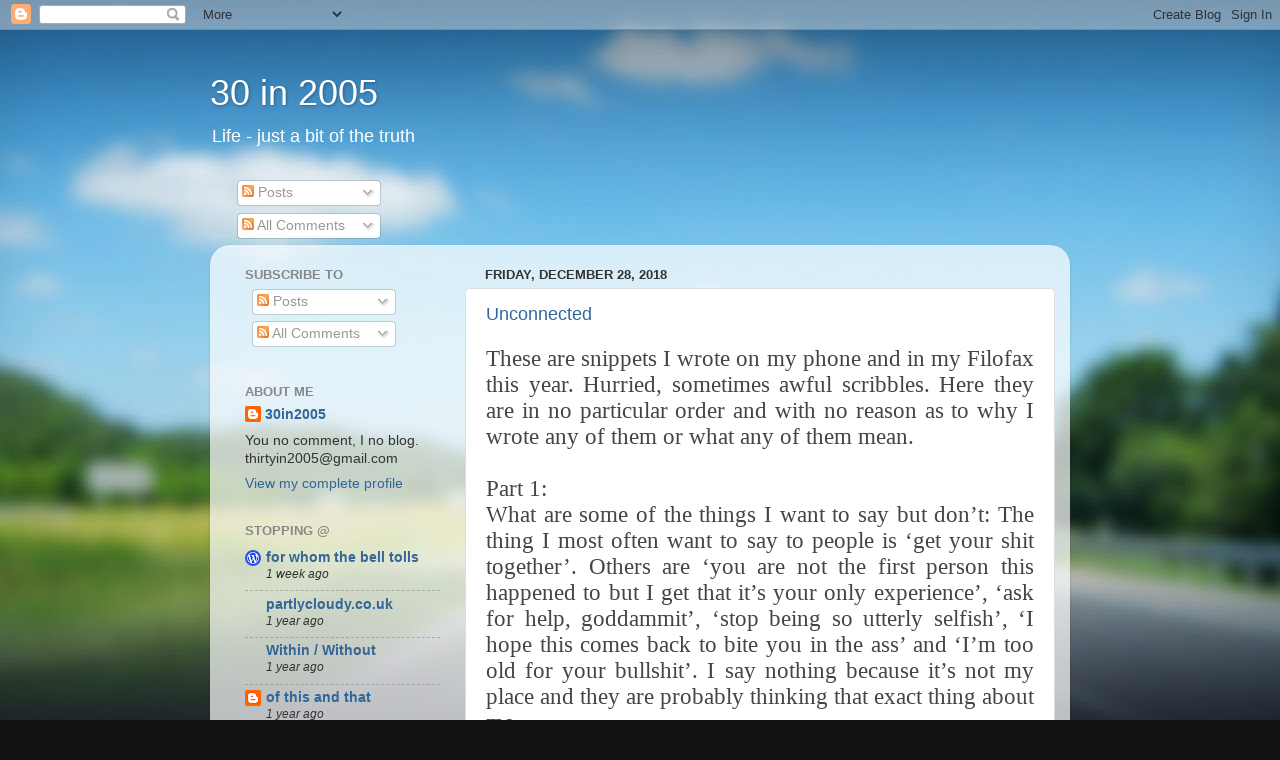

--- FILE ---
content_type: text/html; charset=UTF-8
request_url: https://30in2005.blogspot.com/2018/
body_size: 33552
content:
<!DOCTYPE html>
<html class='v2' dir='ltr' lang='en'>
<head>
<link href='https://www.blogger.com/static/v1/widgets/335934321-css_bundle_v2.css' rel='stylesheet' type='text/css'/>
<meta content='width=1100' name='viewport'/>
<meta content='text/html; charset=UTF-8' http-equiv='Content-Type'/>
<meta content='blogger' name='generator'/>
<link href='https://30in2005.blogspot.com/favicon.ico' rel='icon' type='image/x-icon'/>
<link href='http://30in2005.blogspot.com/2018/' rel='canonical'/>
<link rel="alternate" type="application/atom+xml" title="30 in 2005 - Atom" href="https://30in2005.blogspot.com/feeds/posts/default" />
<link rel="alternate" type="application/rss+xml" title="30 in 2005 - RSS" href="https://30in2005.blogspot.com/feeds/posts/default?alt=rss" />
<link rel="service.post" type="application/atom+xml" title="30 in 2005 - Atom" href="https://www.blogger.com/feeds/9967255/posts/default" />
<!--Can't find substitution for tag [blog.ieCssRetrofitLinks]-->
<meta content='A blog about life through my 30s and now 40s' name='description'/>
<meta content='http://30in2005.blogspot.com/2018/' property='og:url'/>
<meta content='30 in 2005' property='og:title'/>
<meta content='A blog about life through my 30s and now 40s' property='og:description'/>
<title>30 in 2005: 2018</title>
<style id='page-skin-1' type='text/css'><!--
/*-----------------------------------------------
Blogger Template Style
Name:     Picture Window
Designer: Blogger
URL:      www.blogger.com
----------------------------------------------- */
/* Content
----------------------------------------------- */
body {
font: normal normal 15px Verdana, Geneva, sans-serif;
color: #333333;
background: #111111 url(//themes.googleusercontent.com/image?id=1OACCYOE0-eoTRTfsBuX1NMN9nz599ufI1Jh0CggPFA_sK80AGkIr8pLtYRpNUKPmwtEa) repeat-x fixed top center;
}
html body .region-inner {
min-width: 0;
max-width: 100%;
width: auto;
}
.content-outer {
font-size: 90%;
}
a:link {
text-decoration:none;
color: #336699;
}
a:visited {
text-decoration:none;
color: #6699cc;
}
a:hover {
text-decoration:underline;
color: #33aaff;
}
.content-outer {
background: transparent none repeat scroll top left;
-moz-border-radius: 0;
-webkit-border-radius: 0;
-goog-ms-border-radius: 0;
border-radius: 0;
-moz-box-shadow: 0 0 0 rgba(0, 0, 0, .15);
-webkit-box-shadow: 0 0 0 rgba(0, 0, 0, .15);
-goog-ms-box-shadow: 0 0 0 rgba(0, 0, 0, .15);
box-shadow: 0 0 0 rgba(0, 0, 0, .15);
margin: 20px auto;
}
.content-inner {
padding: 0;
}
/* Header
----------------------------------------------- */
.header-outer {
background: transparent none repeat-x scroll top left;
_background-image: none;
color: #ffffff;
-moz-border-radius: 0;
-webkit-border-radius: 0;
-goog-ms-border-radius: 0;
border-radius: 0;
}
.Header img, .Header #header-inner {
-moz-border-radius: 0;
-webkit-border-radius: 0;
-goog-ms-border-radius: 0;
border-radius: 0;
}
.header-inner .Header .titlewrapper,
.header-inner .Header .descriptionwrapper {
padding-left: 0;
padding-right: 0;
}
.Header h1 {
font: normal normal 36px Arial, Tahoma, Helvetica, FreeSans, sans-serif;
text-shadow: 1px 1px 3px rgba(0, 0, 0, 0.3);
}
.Header h1 a {
color: #ffffff;
}
.Header .description {
font-size: 130%;
}
/* Tabs
----------------------------------------------- */
.tabs-inner {
margin: .5em 20px 0;
padding: 0;
}
.tabs-inner .section {
margin: 0;
}
.tabs-inner .widget ul {
padding: 0;
background: transparent none repeat scroll bottom;
-moz-border-radius: 0;
-webkit-border-radius: 0;
-goog-ms-border-radius: 0;
border-radius: 0;
}
.tabs-inner .widget li {
border: none;
}
.tabs-inner .widget li a {
display: inline-block;
padding: .5em 1em;
margin-right: .25em;
color: #ffffff;
font: normal normal 15px Arial, Tahoma, Helvetica, FreeSans, sans-serif;
-moz-border-radius: 10px 10px 0 0;
-webkit-border-top-left-radius: 10px;
-webkit-border-top-right-radius: 10px;
-goog-ms-border-radius: 10px 10px 0 0;
border-radius: 10px 10px 0 0;
background: transparent url(https://resources.blogblog.com/blogblog/data/1kt/transparent/black50.png) repeat scroll top left;
border-right: 1px solid transparent;
}
.tabs-inner .widget li:first-child a {
padding-left: 1.25em;
-moz-border-radius-topleft: 10px;
-moz-border-radius-bottomleft: 0;
-webkit-border-top-left-radius: 10px;
-webkit-border-bottom-left-radius: 0;
-goog-ms-border-top-left-radius: 10px;
-goog-ms-border-bottom-left-radius: 0;
border-top-left-radius: 10px;
border-bottom-left-radius: 0;
}
.tabs-inner .widget li.selected a,
.tabs-inner .widget li a:hover {
position: relative;
z-index: 1;
background: transparent url(https://resources.blogblog.com/blogblog/data/1kt/transparent/white80.png) repeat scroll bottom;
color: #336699;
-moz-box-shadow: 0 0 3px rgba(0, 0, 0, .15);
-webkit-box-shadow: 0 0 3px rgba(0, 0, 0, .15);
-goog-ms-box-shadow: 0 0 3px rgba(0, 0, 0, .15);
box-shadow: 0 0 3px rgba(0, 0, 0, .15);
}
/* Headings
----------------------------------------------- */
h2 {
font: bold normal 13px Arial, Tahoma, Helvetica, FreeSans, sans-serif;
text-transform: uppercase;
color: #888888;
margin: .5em 0;
}
/* Main
----------------------------------------------- */
.main-outer {
background: transparent url(https://resources.blogblog.com/blogblog/data/1kt/transparent/white80.png) repeat scroll top left;
-moz-border-radius: 20px 20px 0 0;
-webkit-border-top-left-radius: 20px;
-webkit-border-top-right-radius: 20px;
-webkit-border-bottom-left-radius: 0;
-webkit-border-bottom-right-radius: 0;
-goog-ms-border-radius: 20px 20px 0 0;
border-radius: 20px 20px 0 0;
-moz-box-shadow: 0 1px 3px rgba(0, 0, 0, .15);
-webkit-box-shadow: 0 1px 3px rgba(0, 0, 0, .15);
-goog-ms-box-shadow: 0 1px 3px rgba(0, 0, 0, .15);
box-shadow: 0 1px 3px rgba(0, 0, 0, .15);
}
.main-inner {
padding: 15px 20px 20px;
}
.main-inner .column-center-inner {
padding: 0 0;
}
.main-inner .column-left-inner {
padding-left: 0;
}
.main-inner .column-right-inner {
padding-right: 0;
}
/* Posts
----------------------------------------------- */
h3.post-title {
margin: 0;
font: normal normal 18px Arial, Tahoma, Helvetica, FreeSans, sans-serif;
}
.comments h4 {
margin: 1em 0 0;
font: normal normal 18px Arial, Tahoma, Helvetica, FreeSans, sans-serif;
}
.date-header span {
color: #333333;
}
.post-outer {
background-color: #ffffff;
border: solid 1px #dddddd;
-moz-border-radius: 5px;
-webkit-border-radius: 5px;
border-radius: 5px;
-goog-ms-border-radius: 5px;
padding: 15px 20px;
margin: 0 -20px 20px;
}
.post-body {
line-height: 1.4;
font-size: 110%;
position: relative;
}
.post-header {
margin: 0 0 1.5em;
color: #999999;
line-height: 1.6;
}
.post-footer {
margin: .5em 0 0;
color: #999999;
line-height: 1.6;
}
#blog-pager {
font-size: 140%
}
#comments .comment-author {
padding-top: 1.5em;
border-top: dashed 1px #ccc;
border-top: dashed 1px rgba(128, 128, 128, .5);
background-position: 0 1.5em;
}
#comments .comment-author:first-child {
padding-top: 0;
border-top: none;
}
.avatar-image-container {
margin: .2em 0 0;
}
/* Comments
----------------------------------------------- */
.comments .comments-content .icon.blog-author {
background-repeat: no-repeat;
background-image: url([data-uri]);
}
.comments .comments-content .loadmore a {
border-top: 1px solid #33aaff;
border-bottom: 1px solid #33aaff;
}
.comments .continue {
border-top: 2px solid #33aaff;
}
/* Widgets
----------------------------------------------- */
.widget ul, .widget #ArchiveList ul.flat {
padding: 0;
list-style: none;
}
.widget ul li, .widget #ArchiveList ul.flat li {
border-top: dashed 1px #ccc;
border-top: dashed 1px rgba(128, 128, 128, .5);
}
.widget ul li:first-child, .widget #ArchiveList ul.flat li:first-child {
border-top: none;
}
.widget .post-body ul {
list-style: disc;
}
.widget .post-body ul li {
border: none;
}
/* Footer
----------------------------------------------- */
.footer-outer {
color:#cccccc;
background: transparent url(https://resources.blogblog.com/blogblog/data/1kt/transparent/black50.png) repeat scroll top left;
-moz-border-radius: 0 0 20px 20px;
-webkit-border-top-left-radius: 0;
-webkit-border-top-right-radius: 0;
-webkit-border-bottom-left-radius: 20px;
-webkit-border-bottom-right-radius: 20px;
-goog-ms-border-radius: 0 0 20px 20px;
border-radius: 0 0 20px 20px;
-moz-box-shadow: 0 1px 3px rgba(0, 0, 0, .15);
-webkit-box-shadow: 0 1px 3px rgba(0, 0, 0, .15);
-goog-ms-box-shadow: 0 1px 3px rgba(0, 0, 0, .15);
box-shadow: 0 1px 3px rgba(0, 0, 0, .15);
}
.footer-inner {
padding: 10px 20px 20px;
}
.footer-outer a {
color: #99ccee;
}
.footer-outer a:visited {
color: #77aaee;
}
.footer-outer a:hover {
color: #33aaff;
}
.footer-outer .widget h2 {
color: #aaaaaa;
}
/* Mobile
----------------------------------------------- */
html body.mobile {
height: auto;
}
html body.mobile {
min-height: 480px;
background-size: 100% auto;
}
.mobile .body-fauxcolumn-outer {
background: transparent none repeat scroll top left;
}
html .mobile .mobile-date-outer, html .mobile .blog-pager {
border-bottom: none;
background: transparent url(https://resources.blogblog.com/blogblog/data/1kt/transparent/white80.png) repeat scroll top left;
margin-bottom: 10px;
}
.mobile .date-outer {
background: transparent url(https://resources.blogblog.com/blogblog/data/1kt/transparent/white80.png) repeat scroll top left;
}
.mobile .header-outer, .mobile .main-outer,
.mobile .post-outer, .mobile .footer-outer {
-moz-border-radius: 0;
-webkit-border-radius: 0;
-goog-ms-border-radius: 0;
border-radius: 0;
}
.mobile .content-outer,
.mobile .main-outer,
.mobile .post-outer {
background: inherit;
border: none;
}
.mobile .content-outer {
font-size: 100%;
}
.mobile-link-button {
background-color: #336699;
}
.mobile-link-button a:link, .mobile-link-button a:visited {
color: #ffffff;
}
.mobile-index-contents {
color: #333333;
}
.mobile .tabs-inner .PageList .widget-content {
background: transparent url(https://resources.blogblog.com/blogblog/data/1kt/transparent/white80.png) repeat scroll bottom;
color: #336699;
}
.mobile .tabs-inner .PageList .widget-content .pagelist-arrow {
border-left: 1px solid transparent;
}

--></style>
<style id='template-skin-1' type='text/css'><!--
body {
min-width: 860px;
}
.content-outer, .content-fauxcolumn-outer, .region-inner {
min-width: 860px;
max-width: 860px;
_width: 860px;
}
.main-inner .columns {
padding-left: 240px;
padding-right: 0px;
}
.main-inner .fauxcolumn-center-outer {
left: 240px;
right: 0px;
/* IE6 does not respect left and right together */
_width: expression(this.parentNode.offsetWidth -
parseInt("240px") -
parseInt("0px") + 'px');
}
.main-inner .fauxcolumn-left-outer {
width: 240px;
}
.main-inner .fauxcolumn-right-outer {
width: 0px;
}
.main-inner .column-left-outer {
width: 240px;
right: 100%;
margin-left: -240px;
}
.main-inner .column-right-outer {
width: 0px;
margin-right: -0px;
}
#layout {
min-width: 0;
}
#layout .content-outer {
min-width: 0;
width: 800px;
}
#layout .region-inner {
min-width: 0;
width: auto;
}
body#layout div.add_widget {
padding: 8px;
}
body#layout div.add_widget a {
margin-left: 32px;
}
--></style>
<style>
    body {background-image:url(\/\/themes.googleusercontent.com\/image?id=1OACCYOE0-eoTRTfsBuX1NMN9nz599ufI1Jh0CggPFA_sK80AGkIr8pLtYRpNUKPmwtEa);}
    
@media (max-width: 200px) { body {background-image:url(\/\/themes.googleusercontent.com\/image?id=1OACCYOE0-eoTRTfsBuX1NMN9nz599ufI1Jh0CggPFA_sK80AGkIr8pLtYRpNUKPmwtEa&options=w200);}}
@media (max-width: 400px) and (min-width: 201px) { body {background-image:url(\/\/themes.googleusercontent.com\/image?id=1OACCYOE0-eoTRTfsBuX1NMN9nz599ufI1Jh0CggPFA_sK80AGkIr8pLtYRpNUKPmwtEa&options=w400);}}
@media (max-width: 800px) and (min-width: 401px) { body {background-image:url(\/\/themes.googleusercontent.com\/image?id=1OACCYOE0-eoTRTfsBuX1NMN9nz599ufI1Jh0CggPFA_sK80AGkIr8pLtYRpNUKPmwtEa&options=w800);}}
@media (max-width: 1200px) and (min-width: 801px) { body {background-image:url(\/\/themes.googleusercontent.com\/image?id=1OACCYOE0-eoTRTfsBuX1NMN9nz599ufI1Jh0CggPFA_sK80AGkIr8pLtYRpNUKPmwtEa&options=w1200);}}
/* Last tag covers anything over one higher than the previous max-size cap. */
@media (min-width: 1201px) { body {background-image:url(\/\/themes.googleusercontent.com\/image?id=1OACCYOE0-eoTRTfsBuX1NMN9nz599ufI1Jh0CggPFA_sK80AGkIr8pLtYRpNUKPmwtEa&options=w1600);}}
  </style>
<link href='https://www.blogger.com/dyn-css/authorization.css?targetBlogID=9967255&amp;zx=7675b66a-3947-4a8f-833a-14fbf3ad6a06' media='none' onload='if(media!=&#39;all&#39;)media=&#39;all&#39;' rel='stylesheet'/><noscript><link href='https://www.blogger.com/dyn-css/authorization.css?targetBlogID=9967255&amp;zx=7675b66a-3947-4a8f-833a-14fbf3ad6a06' rel='stylesheet'/></noscript>
<meta name='google-adsense-platform-account' content='ca-host-pub-1556223355139109'/>
<meta name='google-adsense-platform-domain' content='blogspot.com'/>

</head>
<body class='loading variant-open'>
<div class='navbar section' id='navbar' name='Navbar'><div class='widget Navbar' data-version='1' id='Navbar1'><script type="text/javascript">
    function setAttributeOnload(object, attribute, val) {
      if(window.addEventListener) {
        window.addEventListener('load',
          function(){ object[attribute] = val; }, false);
      } else {
        window.attachEvent('onload', function(){ object[attribute] = val; });
      }
    }
  </script>
<div id="navbar-iframe-container"></div>
<script type="text/javascript" src="https://apis.google.com/js/platform.js"></script>
<script type="text/javascript">
      gapi.load("gapi.iframes:gapi.iframes.style.bubble", function() {
        if (gapi.iframes && gapi.iframes.getContext) {
          gapi.iframes.getContext().openChild({
              url: 'https://www.blogger.com/navbar/9967255?origin\x3dhttps://30in2005.blogspot.com',
              where: document.getElementById("navbar-iframe-container"),
              id: "navbar-iframe"
          });
        }
      });
    </script><script type="text/javascript">
(function() {
var script = document.createElement('script');
script.type = 'text/javascript';
script.src = '//pagead2.googlesyndication.com/pagead/js/google_top_exp.js';
var head = document.getElementsByTagName('head')[0];
if (head) {
head.appendChild(script);
}})();
</script>
</div></div>
<div class='body-fauxcolumns'>
<div class='fauxcolumn-outer body-fauxcolumn-outer'>
<div class='cap-top'>
<div class='cap-left'></div>
<div class='cap-right'></div>
</div>
<div class='fauxborder-left'>
<div class='fauxborder-right'></div>
<div class='fauxcolumn-inner'>
</div>
</div>
<div class='cap-bottom'>
<div class='cap-left'></div>
<div class='cap-right'></div>
</div>
</div>
</div>
<div class='content'>
<div class='content-fauxcolumns'>
<div class='fauxcolumn-outer content-fauxcolumn-outer'>
<div class='cap-top'>
<div class='cap-left'></div>
<div class='cap-right'></div>
</div>
<div class='fauxborder-left'>
<div class='fauxborder-right'></div>
<div class='fauxcolumn-inner'>
</div>
</div>
<div class='cap-bottom'>
<div class='cap-left'></div>
<div class='cap-right'></div>
</div>
</div>
</div>
<div class='content-outer'>
<div class='content-cap-top cap-top'>
<div class='cap-left'></div>
<div class='cap-right'></div>
</div>
<div class='fauxborder-left content-fauxborder-left'>
<div class='fauxborder-right content-fauxborder-right'></div>
<div class='content-inner'>
<header>
<div class='header-outer'>
<div class='header-cap-top cap-top'>
<div class='cap-left'></div>
<div class='cap-right'></div>
</div>
<div class='fauxborder-left header-fauxborder-left'>
<div class='fauxborder-right header-fauxborder-right'></div>
<div class='region-inner header-inner'>
<div class='header section' id='header' name='Header'><div class='widget Header' data-version='1' id='Header1'>
<div id='header-inner'>
<div class='titlewrapper'>
<h1 class='title'>
<a href='https://30in2005.blogspot.com/'>
30 in 2005
</a>
</h1>
</div>
<div class='descriptionwrapper'>
<p class='description'><span>Life - just a bit of the truth</span></p>
</div>
</div>
</div></div>
</div>
</div>
<div class='header-cap-bottom cap-bottom'>
<div class='cap-left'></div>
<div class='cap-right'></div>
</div>
</div>
</header>
<div class='tabs-outer'>
<div class='tabs-cap-top cap-top'>
<div class='cap-left'></div>
<div class='cap-right'></div>
</div>
<div class='fauxborder-left tabs-fauxborder-left'>
<div class='fauxborder-right tabs-fauxborder-right'></div>
<div class='region-inner tabs-inner'>
<div class='tabs section' id='crosscol' name='Cross-Column'><div class='widget Subscribe' data-version='1' id='Subscribe1'>
<div style='white-space:nowrap'>
<h2 class='title'>Subscribe To</h2>
<div class='widget-content'>
<div class='subscribe-wrapper subscribe-type-POST'>
<div class='subscribe expanded subscribe-type-POST' id='SW_READER_LIST_Subscribe1POST' style='display:none;'>
<div class='top'>
<span class='inner' onclick='return(_SW_toggleReaderList(event, "Subscribe1POST"));'>
<img class='subscribe-dropdown-arrow' src='https://resources.blogblog.com/img/widgets/arrow_dropdown.gif'/>
<img align='absmiddle' alt='' border='0' class='feed-icon' src='https://resources.blogblog.com/img/icon_feed12.png'/>
Posts
</span>
<div class='feed-reader-links'>
<a class='feed-reader-link' href='https://www.netvibes.com/subscribe.php?url=https%3A%2F%2F30in2005.blogspot.com%2Ffeeds%2Fposts%2Fdefault' target='_blank'>
<img src='https://resources.blogblog.com/img/widgets/subscribe-netvibes.png'/>
</a>
<a class='feed-reader-link' href='https://add.my.yahoo.com/content?url=https%3A%2F%2F30in2005.blogspot.com%2Ffeeds%2Fposts%2Fdefault' target='_blank'>
<img src='https://resources.blogblog.com/img/widgets/subscribe-yahoo.png'/>
</a>
<a class='feed-reader-link' href='https://30in2005.blogspot.com/feeds/posts/default' target='_blank'>
<img align='absmiddle' class='feed-icon' src='https://resources.blogblog.com/img/icon_feed12.png'/>
                  Atom
                </a>
</div>
</div>
<div class='bottom'></div>
</div>
<div class='subscribe' id='SW_READER_LIST_CLOSED_Subscribe1POST' onclick='return(_SW_toggleReaderList(event, "Subscribe1POST"));'>
<div class='top'>
<span class='inner'>
<img class='subscribe-dropdown-arrow' src='https://resources.blogblog.com/img/widgets/arrow_dropdown.gif'/>
<span onclick='return(_SW_toggleReaderList(event, "Subscribe1POST"));'>
<img align='absmiddle' alt='' border='0' class='feed-icon' src='https://resources.blogblog.com/img/icon_feed12.png'/>
Posts
</span>
</span>
</div>
<div class='bottom'></div>
</div>
</div>
<div class='subscribe-wrapper subscribe-type-COMMENT'>
<div class='subscribe expanded subscribe-type-COMMENT' id='SW_READER_LIST_Subscribe1COMMENT' style='display:none;'>
<div class='top'>
<span class='inner' onclick='return(_SW_toggleReaderList(event, "Subscribe1COMMENT"));'>
<img class='subscribe-dropdown-arrow' src='https://resources.blogblog.com/img/widgets/arrow_dropdown.gif'/>
<img align='absmiddle' alt='' border='0' class='feed-icon' src='https://resources.blogblog.com/img/icon_feed12.png'/>
All Comments
</span>
<div class='feed-reader-links'>
<a class='feed-reader-link' href='https://www.netvibes.com/subscribe.php?url=https%3A%2F%2F30in2005.blogspot.com%2Ffeeds%2Fcomments%2Fdefault' target='_blank'>
<img src='https://resources.blogblog.com/img/widgets/subscribe-netvibes.png'/>
</a>
<a class='feed-reader-link' href='https://add.my.yahoo.com/content?url=https%3A%2F%2F30in2005.blogspot.com%2Ffeeds%2Fcomments%2Fdefault' target='_blank'>
<img src='https://resources.blogblog.com/img/widgets/subscribe-yahoo.png'/>
</a>
<a class='feed-reader-link' href='https://30in2005.blogspot.com/feeds/comments/default' target='_blank'>
<img align='absmiddle' class='feed-icon' src='https://resources.blogblog.com/img/icon_feed12.png'/>
                  Atom
                </a>
</div>
</div>
<div class='bottom'></div>
</div>
<div class='subscribe' id='SW_READER_LIST_CLOSED_Subscribe1COMMENT' onclick='return(_SW_toggleReaderList(event, "Subscribe1COMMENT"));'>
<div class='top'>
<span class='inner'>
<img class='subscribe-dropdown-arrow' src='https://resources.blogblog.com/img/widgets/arrow_dropdown.gif'/>
<span onclick='return(_SW_toggleReaderList(event, "Subscribe1COMMENT"));'>
<img align='absmiddle' alt='' border='0' class='feed-icon' src='https://resources.blogblog.com/img/icon_feed12.png'/>
All Comments
</span>
</span>
</div>
<div class='bottom'></div>
</div>
</div>
<div style='clear:both'></div>
</div>
</div>
<div class='clear'></div>
</div></div>
<div class='tabs no-items section' id='crosscol-overflow' name='Cross-Column 2'></div>
</div>
</div>
<div class='tabs-cap-bottom cap-bottom'>
<div class='cap-left'></div>
<div class='cap-right'></div>
</div>
</div>
<div class='main-outer'>
<div class='main-cap-top cap-top'>
<div class='cap-left'></div>
<div class='cap-right'></div>
</div>
<div class='fauxborder-left main-fauxborder-left'>
<div class='fauxborder-right main-fauxborder-right'></div>
<div class='region-inner main-inner'>
<div class='columns fauxcolumns'>
<div class='fauxcolumn-outer fauxcolumn-center-outer'>
<div class='cap-top'>
<div class='cap-left'></div>
<div class='cap-right'></div>
</div>
<div class='fauxborder-left'>
<div class='fauxborder-right'></div>
<div class='fauxcolumn-inner'>
</div>
</div>
<div class='cap-bottom'>
<div class='cap-left'></div>
<div class='cap-right'></div>
</div>
</div>
<div class='fauxcolumn-outer fauxcolumn-left-outer'>
<div class='cap-top'>
<div class='cap-left'></div>
<div class='cap-right'></div>
</div>
<div class='fauxborder-left'>
<div class='fauxborder-right'></div>
<div class='fauxcolumn-inner'>
</div>
</div>
<div class='cap-bottom'>
<div class='cap-left'></div>
<div class='cap-right'></div>
</div>
</div>
<div class='fauxcolumn-outer fauxcolumn-right-outer'>
<div class='cap-top'>
<div class='cap-left'></div>
<div class='cap-right'></div>
</div>
<div class='fauxborder-left'>
<div class='fauxborder-right'></div>
<div class='fauxcolumn-inner'>
</div>
</div>
<div class='cap-bottom'>
<div class='cap-left'></div>
<div class='cap-right'></div>
</div>
</div>
<!-- corrects IE6 width calculation -->
<div class='columns-inner'>
<div class='column-center-outer'>
<div class='column-center-inner'>
<div class='main section' id='main' name='Main'><div class='widget Blog' data-version='1' id='Blog1'>
<div class='blog-posts hfeed'>

          <div class="date-outer">
        
<h2 class='date-header'><span>Friday, December 28, 2018</span></h2>

          <div class="date-posts">
        
<div class='post-outer'>
<div class='post hentry uncustomized-post-template' itemprop='blogPost' itemscope='itemscope' itemtype='http://schema.org/BlogPosting'>
<meta content='9967255' itemprop='blogId'/>
<meta content='874775850697287643' itemprop='postId'/>
<a name='874775850697287643'></a>
<h3 class='post-title entry-title' itemprop='name'>
<a href='https://30in2005.blogspot.com/2018/12/unconnected.html'>Unconnected </a>
</h3>
<div class='post-header'>
<div class='post-header-line-1'></div>
</div>
<div class='post-body entry-content' id='post-body-874775850697287643' itemprop='articleBody'>
<div dir="ltr" style="text-align: left;" trbidi="on">
<div style="color: #454545; font-family: &quot;.SF UI Text&quot;; font-size: 17px; font-stretch: normal; line-height: normal; text-align: justify;">
<span style="font-family: &quot;.SFUIText&quot;; font-size: 17pt;">These are snippets I wrote on my phone and in my Filofax this year. Hurried, sometimes awful scribbles. Here they are in no particular order and with no reason as to why I wrote any of them or what any of them mean.</span></div>
<div style="color: #454545; font-family: &quot;.SF UI Text&quot;; font-size: 17px; font-stretch: normal; line-height: normal; min-height: 20.3px; text-align: justify;">
<span style="font-family: &quot;.SFUIText&quot;; font-size: 17pt;"></span><br /></div>
<div style="color: #454545; font-family: &quot;.SF UI Text&quot;; font-size: 17px; font-stretch: normal; line-height: normal; text-align: justify;">
<span style="font-family: &quot;.SFUIText&quot;; font-size: 17pt;">Part 1:</span></div>
<div style="color: #454545; font-family: &quot;.SF UI Text&quot;; font-size: 17px; font-stretch: normal; line-height: normal; text-align: justify;">
<span style="font-family: &quot;.SFUIText&quot;; font-size: 17pt;">What are some of the things I want to say but don&#8217;t: The thing I most often want to say to people is &#8216;get your shit together&#8217;. Others are &#8216;you are not the first person this happened to but I get that it&#8217;s your only experience&#8217;, &#8216;ask for help, goddammit&#8217;, &#8216;stop being so utterly selfish&#8217;, &#8216;I hope this comes back to bite you in the ass&#8217; and &#8216;I&#8217;m too old for your bullshit&#8217;. I say nothing because it&#8217;s not my place and they are probably thinking that exact thing about me...</span></div>
<div style="color: #454545; font-family: &quot;.SF UI Text&quot;; font-size: 17px; font-stretch: normal; line-height: normal; min-height: 20.3px; text-align: justify;">
<span style="font-family: &quot;.SFUIText&quot;; font-size: 17pt;"></span><br /></div>
<div style="color: #454545; font-family: &quot;.SF UI Text&quot;; font-size: 17px; font-stretch: normal; line-height: normal; text-align: justify;">
<span style="font-family: &quot;.SFUIText&quot;; font-size: 17pt;">Altogether separate:</span></div>
<div style="color: #454545; font-family: &quot;.SF UI Text&quot;; font-size: 17px; font-stretch: normal; line-height: normal; text-align: justify;">
<span style="font-family: &quot;.SFUIText&quot;; font-size: 17pt;">I fear something is happening here. And I have no control over it. I feel like I am staring through a glass plate window but all I can see outside is absolute darkness. Not the green grass or the pool or the people on the lawn chairs I know for a fact are right there. It&#8217;s unsettling, this feeling. It feels irreversible, like morning will not appear to bring those things back into their rightful view.&nbsp;</span></div>
<div style="color: #454545; font-family: &quot;.SF UI Text&quot;; font-size: 17px; font-stretch: normal; line-height: normal; min-height: 20.3px; text-align: justify;">
<span style="font-family: &quot;.SFUIText&quot;; font-size: 17pt;"></span><br /></div>
<div style="color: #454545; font-family: &quot;.SF UI Text&quot;; font-size: 17px; font-stretch: normal; line-height: normal; text-align: justify;">
<span style="font-family: &quot;.SFUIText&quot;; font-size: 17pt;">Another aside:</span></div>
<div style="color: #454545; font-family: &quot;.SF UI Text&quot;; font-size: 17px; font-stretch: normal; line-height: normal; text-align: justify;">
<span style="font-family: &quot;.SFUIText&quot;; font-size: 17pt;">I&#8217;m always always ALWAYS the bad cop. From poking his fingers into sockets to making sure meals consist of more than white bread. From insisting on clean teeth before a bedtime to marshaling screen time. And it doesn&#8217;t matter if we begin on a good note. If we both re-affirm that we must have a good attitude and smile and try and use our words to solve our problems. At the end of the day it has all dissolved, that good will and intention, in the face of me being the Fun Police.&nbsp;</span></div>
<div style="color: #454545; font-family: &quot;.SF UI Text&quot;; font-size: 17px; font-stretch: normal; line-height: normal; min-height: 20.3px; text-align: justify;">
<span style="font-family: &quot;.SFUIText&quot;; font-size: 17pt;"></span><br /></div>
<div style="color: #454545; font-family: &quot;.SF UI Text&quot;; font-size: 17px; font-stretch: normal; line-height: normal; text-align: justify;">
<span style="font-family: &quot;.SFUIText&quot;; font-size: 17pt;">More tangent:</span></div>
<div style="color: #454545; font-family: &quot;.SF UI Text&quot;; font-size: 17px; font-stretch: normal; line-height: normal; text-align: justify;">
<span style="font-family: &quot;.SFUIText&quot;; font-size: 17pt;">I feel like I have all this awful anger inside me. An anger that doesn&#8217;t know it&#8217;s own strength. But equally an anger that will never see the light of day. And an anger borne of bad choices, lack of time, an innate selfishness that I have to be the centre of everyone&#8217;s universe. It lives in a duck blue box and is held together with a ribbon and is so very pretty it can never be opened.&nbsp;</span></div>
<div style="color: #454545; font-family: &quot;.SF UI Text&quot;; font-size: 17px; font-stretch: normal; line-height: normal; min-height: 20.3px; text-align: justify;">
<span style="font-family: &quot;.SFUIText&quot;; font-size: 17pt;"></span><br /></div>
<div style="color: #454545; font-family: &quot;.SF UI Text&quot;; font-size: 17px; font-stretch: normal; line-height: normal; text-align: justify;">
<span style="font-family: &quot;.SFUIText&quot;; font-size: 17pt;">Tangent-O:</span></div>
<div style="color: #454545; font-family: &quot;.SF UI Text&quot;; font-size: 17px; font-stretch: normal; line-height: normal; text-align: justify;">
<span style="font-family: &quot;.SFUIText&quot;; font-size: 17pt;">I&#8217;m happiest with:</span></div>
<div style="color: #454545; font-family: &quot;.SF UI Text&quot;; font-size: 17px; font-stretch: normal; line-height: normal; text-align: justify;">
<span style="font-family: &quot;.SFUIText&quot;; font-size: 17pt;">A good podcast in my ears</span></div>
<div style="color: #454545; font-family: &quot;.SF UI Text&quot;; font-size: 17px; font-stretch: normal; line-height: normal; text-align: justify;">
<span style="font-family: &quot;.SFUIText&quot;; font-size: 17pt;">A good book in my hands</span></div>
<div style="color: #454545; font-family: &quot;.SF UI Text&quot;; font-size: 17px; font-stretch: normal; line-height: normal; text-align: justify;">
<span style="font-family: &quot;.SFUIText&quot;; font-size: 17pt;">A bar of Toblerone by my side</span></div>
<div style="color: #454545; font-family: &quot;.SF UI Text&quot;; font-size: 17px; font-stretch: normal; line-height: normal; text-align: justify;">
<span style="font-family: &quot;.SFUIText&quot;; font-size: 17pt;">Feet in the sand</span></div>
<div style="color: #454545; font-family: &quot;.SF UI Text&quot;; font-size: 17px; font-stretch: normal; line-height: normal; text-align: justify;">
<span style="font-family: &quot;.SFUIText&quot;; font-size: 17pt;">Idli - podi on my plate</span></div>
<div style="color: #454545; font-family: &quot;.SF UI Text&quot;; font-size: 17px; font-stretch: normal; line-height: normal; text-align: justify;">
<span style="font-family: &quot;.SFUIText&quot;; font-size: 17pt;">Kadhi - chawal on the plate next to it</span></div>
<div style="color: #454545; font-family: &quot;.SF UI Text&quot;; font-size: 17px; font-stretch: normal; line-height: normal; text-align: justify;">
<span style="font-family: &quot;.SFUIText&quot;; font-size: 17pt;">In WhatsApp land with my friends and family</span></div>
<div style="color: #454545; font-family: &quot;.SF UI Text&quot;; font-size: 17px; font-stretch: normal; line-height: normal; text-align: justify;">
<span style="font-family: &quot;.SFUIText&quot;; font-size: 17pt;">My sketchbook of indecipherable doodles&nbsp;</span></div>
<div style="color: #454545; font-family: &quot;.SF UI Text&quot;; font-size: 17px; font-stretch: normal; line-height: normal; text-align: justify;">
<span style="font-family: &quot;.SFUIText&quot;; font-size: 17pt;">The understanding that life is weird and so many things are not true choices anymore.</span></div>
<div style="color: #454545; font-family: &quot;.SF UI Text&quot;; font-size: 17px; font-stretch: normal; line-height: normal; text-align: justify;">
<span style="font-family: &quot;.SFUIText&quot;; font-size: 17pt;"><br /></span></div>
<div style="color: #454545; font-family: &quot;.SF UI Text&quot;; font-size: 17px; font-stretch: normal; line-height: normal; text-align: justify;">
<span style="font-family: &quot;.SFUIText&quot;; font-size: 17pt;">Random:</span></div>
<div style="color: #454545; font-family: &quot;.SF UI Text&quot;; font-size: 17px; font-stretch: normal; line-height: normal; text-align: justify;">
<span style="font-family: &quot;.SFUIText&quot;; font-size: 17pt;">&#8216;I don&#8217;t know what I want&#8217; seems to be my real problem because in actual fact there is nothing stopping me from achieving any of the things on my random list of &#8216;wants&#8217;. I&#8217;m just tootling through life I suppose, hoping I get it or It falls in my lap. I&#8217;m the laziest human being I know.&nbsp;</span></div>
<div style="color: #454545; font-stretch: normal; line-height: normal; text-align: justify;">
<br /></div>
<div style="color: #454545; font-family: &quot;.SF UI Text&quot;; font-size: 17px; font-stretch: normal; line-height: normal; min-height: 20.3px; text-align: justify;">
<span style="font-family: &quot;.SFUIText&quot;; font-size: 17pt;"></span><br /></div>
<div style="color: #454545; font-family: &quot;.SF UI Text&quot;; font-size: 17px; font-stretch: normal; line-height: normal; text-align: justify;">
<span style="font-family: &quot;.SFUIText&quot;; font-size: 17pt;">OMG, I think I need a shrink. I&#8217;ve typed some of this out from my Filofax and copied the rest from my notes. And when read back, frankly, it makes me sounds cray cray. Maybe I am.&nbsp;</span></div>
<div style="color: #454545; font-family: &quot;.SF UI Text&quot;; font-size: 17px; font-stretch: normal; line-height: normal; min-height: 20.3px; text-align: justify;">
<span style="font-family: &quot;.SFUIText&quot;; font-size: 17pt;"></span><br /></div>
<br />
<div style="color: #454545; font-family: &quot;.SF UI Text&quot;; font-size: 17px; font-stretch: normal; line-height: normal; text-align: justify;">
<span style="font-family: &quot;.SFUIText&quot;; font-size: 17pt;">I&#8217;m closing out this year and hoping that 2019 will be better. Be kind. It&#8217;s the only currency that brings us even a modicum of happiness.&nbsp;</span></div>
</div>
<div style='clear: both;'></div>
</div>
<div class='post-footer'>
<div class='post-footer-line post-footer-line-1'>
<span class='post-author vcard'>
Posted by
<span class='fn' itemprop='author' itemscope='itemscope' itemtype='http://schema.org/Person'>
<meta content='https://www.blogger.com/profile/18355411393246220231' itemprop='url'/>
<a class='g-profile' href='https://www.blogger.com/profile/18355411393246220231' rel='author' title='author profile'>
<span itemprop='name'>30in2005</span>
</a>
</span>
</span>
<span class='post-timestamp'>
at
<meta content='http://30in2005.blogspot.com/2018/12/unconnected.html' itemprop='url'/>
<a class='timestamp-link' href='https://30in2005.blogspot.com/2018/12/unconnected.html' rel='bookmark' title='permanent link'><abbr class='published' itemprop='datePublished' title='2018-12-28T10:09:00+08:00'>10:09 AM</abbr></a>
</span>
<span class='post-comment-link'>
<a class='comment-link' href='https://30in2005.blogspot.com/2018/12/unconnected.html#comment-form' onclick=''>
2 comments:
  </a>
</span>
<span class='post-icons'>
<span class='item-action'>
<a href='https://www.blogger.com/email-post/9967255/874775850697287643' title='Email Post'>
<img alt='' class='icon-action' height='13' src='https://resources.blogblog.com/img/icon18_email.gif' width='18'/>
</a>
</span>
<span class='item-control blog-admin pid-1353763745'>
<a href='https://www.blogger.com/post-edit.g?blogID=9967255&postID=874775850697287643&from=pencil' title='Edit Post'>
<img alt='' class='icon-action' height='18' src='https://resources.blogblog.com/img/icon18_edit_allbkg.gif' width='18'/>
</a>
</span>
</span>
<div class='post-share-buttons goog-inline-block'>
<a class='goog-inline-block share-button sb-email' href='https://www.blogger.com/share-post.g?blogID=9967255&postID=874775850697287643&target=email' target='_blank' title='Email This'><span class='share-button-link-text'>Email This</span></a><a class='goog-inline-block share-button sb-blog' href='https://www.blogger.com/share-post.g?blogID=9967255&postID=874775850697287643&target=blog' onclick='window.open(this.href, "_blank", "height=270,width=475"); return false;' target='_blank' title='BlogThis!'><span class='share-button-link-text'>BlogThis!</span></a><a class='goog-inline-block share-button sb-twitter' href='https://www.blogger.com/share-post.g?blogID=9967255&postID=874775850697287643&target=twitter' target='_blank' title='Share to X'><span class='share-button-link-text'>Share to X</span></a><a class='goog-inline-block share-button sb-facebook' href='https://www.blogger.com/share-post.g?blogID=9967255&postID=874775850697287643&target=facebook' onclick='window.open(this.href, "_blank", "height=430,width=640"); return false;' target='_blank' title='Share to Facebook'><span class='share-button-link-text'>Share to Facebook</span></a><a class='goog-inline-block share-button sb-pinterest' href='https://www.blogger.com/share-post.g?blogID=9967255&postID=874775850697287643&target=pinterest' target='_blank' title='Share to Pinterest'><span class='share-button-link-text'>Share to Pinterest</span></a>
</div>
</div>
<div class='post-footer-line post-footer-line-2'>
<span class='post-labels'>
</span>
</div>
<div class='post-footer-line post-footer-line-3'>
<span class='post-location'>
</span>
</div>
</div>
</div>
</div>

          </div></div>
        

          <div class="date-outer">
        
<h2 class='date-header'><span>Monday, December 10, 2018</span></h2>

          <div class="date-posts">
        
<div class='post-outer'>
<div class='post hentry uncustomized-post-template' itemprop='blogPost' itemscope='itemscope' itemtype='http://schema.org/BlogPosting'>
<meta content='9967255' itemprop='blogId'/>
<meta content='6892969638722781912' itemprop='postId'/>
<a name='6892969638722781912'></a>
<h3 class='post-title entry-title' itemprop='name'>
<a href='https://30in2005.blogspot.com/2018/12/the-2018-wash.html'>The 2018 wash</a>
</h3>
<div class='post-header'>
<div class='post-header-line-1'></div>
</div>
<div class='post-body entry-content' id='post-body-6892969638722781912' itemprop='articleBody'>
<div dir="ltr" style="text-align: left;" trbidi="on">
<div style="color: #454545; font-family: &quot;.SF UI Text&quot;; font-size: 17px; font-stretch: normal; line-height: normal;">
<div style="text-align: justify;">
<span style="font-family: &quot;.sfuitext&quot;; font-size: 17pt;">It has become obvious that having one child means I have a clean house, a perfect child with perfect manners, perfection in every way, time for exercise, a job where I don&#8217;t have to worry or feel guilty about the &#8216;children&#8217;, all the time in the world to collect information and organise things for people who chose to have more than one child. End of sarcastic rant.&nbsp;</span></div>
</div>
<div style="color: #454545; font-family: &quot;.SF UI Text&quot;; font-size: 17px; font-stretch: normal; line-height: normal; min-height: 20.3px;">
<div style="text-align: justify;">
<span style="font-family: &quot;.sfuitext&quot;; font-size: 17pt;"></span><br /></div>
</div>
<div style="color: #454545; font-family: &quot;.SF UI Text&quot;; font-size: 17px; font-stretch: normal; line-height: normal;">
<div style="text-align: justify;">
<span style="font-family: &quot;.sfuitext&quot;; font-size: 17pt;">If only I got to play the &#8216;if I had a nickel for every time someone said&#8217; game! I would use &#8216;life must be so much easier with one kid&#8217; as the tag line where I accumulate the moolah. Give me the mon-eh!!!! In 2018 I&#8217;d have finally hit my million bucks and been able to clone my ONEperfect child and have 10 of him around the house to fulfil all my dreams. Happy?!&nbsp;</span></div>
</div>
<div style="color: #454545; font-family: &quot;.SF UI Text&quot;; font-size: 17px; font-stretch: normal; line-height: normal; min-height: 20.3px;">
<div style="text-align: justify;">
<span style="font-family: &quot;.sfuitext&quot;; font-size: 17pt;"></span><br /></div>
</div>
<div style="color: #454545; font-family: &quot;.SF UI Text&quot;; font-size: 17px; font-stretch: normal; line-height: normal;">
<div style="text-align: justify;">
<span style="font-family: &quot;.sfuitext&quot;; font-size: 17pt;">But really, 2018 was a wash in so many many ways. Ok yes I don&#8217;t have much to complain about but my emotional health was not the greatest. Lots of different streams of self doubt (which will not be magically cured by getting a job or becoming thin lol), heaps of loss and grief, angst about all the stupid people who constantly vie to find ways to remind me I have one child and hope to somehow make me regret that choice. I&#8217;ve had some brilliant moments of quiet thought, so all is not lost.&nbsp;</span></div>
</div>
<div style="color: #454545; font-family: &quot;.SF UI Text&quot;; font-size: 17px; font-stretch: normal; line-height: normal; min-height: 20.3px;">
<div style="text-align: justify;">
<span style="font-family: &quot;.sfuitext&quot;; font-size: 17pt;"></span><br /></div>
</div>
<div style="color: #454545; font-family: &quot;.SF UI Text&quot;; font-size: 17px; font-stretch: normal; line-height: normal;">
<div style="text-align: justify;">
<span style="font-family: &quot;.sfuitext&quot;; font-size: 17pt;">These moments of quiet thought, deeper than normal thought, came on holidays (yes yes ironic are the points of privilege - &#8216;you can travel so much because you only have ONE child&#8217;) in wild places where nature lets you know how insignificant these people and all our conjured up problems are. Where looking at the wild grasslands and endless desert makes one understand the futility of mean thought, the minute-ness of life, the sheer stupidity and magic of our material existence amongst everything in the universe. For those brief moments I wanted to be in a philosophy class, for someone to explain the &#8216;Who am I/ what is my purpose?&#8217; type of thoughts that flood the mind. Of course the thud to reality is near instant, far longer and harder. I am this person. These are my choices, made of free will. These are the people in my orbit. And these are the consequences I choose to live with.&nbsp;</span></div>
</div>
<div style="color: #454545; font-family: &quot;.SF UI Text&quot;; font-size: 17px; font-stretch: normal; line-height: normal; min-height: 20.3px;">
<div style="text-align: justify;">
<span style="font-family: &quot;.sfuitext&quot;; font-size: 17pt;"></span><br /></div>
</div>
<div style="color: #454545; font-family: &quot;.SF UI Text&quot;; font-size: 17px; font-stretch: normal; line-height: normal;">
<div style="text-align: justify;">
<span style="font-family: &quot;.sfuitext&quot;; font-size: 17pt;">This blog was possibly my biggest failure in 2018. In real life I did ok. I swatted away some of the thoughts of doubt. I found peace with eliminating/ shape shifting relationships where people made me feel small/ user. I had grand holidays (with the ONE child) knocking things off my bucket list at a faster pace than I imagined. I still have the love of my life right here, present in my every day. I mastered some bits of technology that had eluded me. I opened my ears to some new music. I decided not to sweat the very small stuff, loosen control on the everyday - although that personality trait is built way deeper than I thought.&nbsp;</span></div>
</div>
<div style="color: #454545; font-family: &quot;.SF UI Text&quot;; font-size: 17px; font-stretch: normal; line-height: normal; min-height: 20.3px;">
<div style="text-align: justify;">
<span style="font-family: &quot;.sfuitext&quot;; font-size: 17pt;"></span><br /></div>
</div>
<br />
<div style="color: #454545; font-family: &quot;.SF UI Text&quot;; font-size: 17px; font-stretch: normal; line-height: normal;">
<span style="font-family: &quot;.sfuitext&quot;; font-size: 17pt;">This blog was ignored, violently almost, because every time I began to write it seemed to be a complaint, a misery, an angst, something neither nice nor kind. I&#8217;d back off pretty quickly as my 1.8 readers were not the right audience for my misplaced ire. So I wrote a lot of posts, and I mean A LOT, in my phone notes and a small Filofax journal of yore and I never posted them. But they got out of my head leaving space only for the beauty and the idiot people who keep calling me out for having just one kid. In 2019 I&#8217;m going to skadoosh those people too. And hopefully write something cheerier or certainly more palatable.&nbsp;</span></div>
</div>
<div style='clear: both;'></div>
</div>
<div class='post-footer'>
<div class='post-footer-line post-footer-line-1'>
<span class='post-author vcard'>
Posted by
<span class='fn' itemprop='author' itemscope='itemscope' itemtype='http://schema.org/Person'>
<meta content='https://www.blogger.com/profile/18355411393246220231' itemprop='url'/>
<a class='g-profile' href='https://www.blogger.com/profile/18355411393246220231' rel='author' title='author profile'>
<span itemprop='name'>30in2005</span>
</a>
</span>
</span>
<span class='post-timestamp'>
at
<meta content='http://30in2005.blogspot.com/2018/12/the-2018-wash.html' itemprop='url'/>
<a class='timestamp-link' href='https://30in2005.blogspot.com/2018/12/the-2018-wash.html' rel='bookmark' title='permanent link'><abbr class='published' itemprop='datePublished' title='2018-12-10T08:55:00+08:00'>8:55 AM</abbr></a>
</span>
<span class='post-comment-link'>
<a class='comment-link' href='https://30in2005.blogspot.com/2018/12/the-2018-wash.html#comment-form' onclick=''>
2 comments:
  </a>
</span>
<span class='post-icons'>
<span class='item-action'>
<a href='https://www.blogger.com/email-post/9967255/6892969638722781912' title='Email Post'>
<img alt='' class='icon-action' height='13' src='https://resources.blogblog.com/img/icon18_email.gif' width='18'/>
</a>
</span>
<span class='item-control blog-admin pid-1353763745'>
<a href='https://www.blogger.com/post-edit.g?blogID=9967255&postID=6892969638722781912&from=pencil' title='Edit Post'>
<img alt='' class='icon-action' height='18' src='https://resources.blogblog.com/img/icon18_edit_allbkg.gif' width='18'/>
</a>
</span>
</span>
<div class='post-share-buttons goog-inline-block'>
<a class='goog-inline-block share-button sb-email' href='https://www.blogger.com/share-post.g?blogID=9967255&postID=6892969638722781912&target=email' target='_blank' title='Email This'><span class='share-button-link-text'>Email This</span></a><a class='goog-inline-block share-button sb-blog' href='https://www.blogger.com/share-post.g?blogID=9967255&postID=6892969638722781912&target=blog' onclick='window.open(this.href, "_blank", "height=270,width=475"); return false;' target='_blank' title='BlogThis!'><span class='share-button-link-text'>BlogThis!</span></a><a class='goog-inline-block share-button sb-twitter' href='https://www.blogger.com/share-post.g?blogID=9967255&postID=6892969638722781912&target=twitter' target='_blank' title='Share to X'><span class='share-button-link-text'>Share to X</span></a><a class='goog-inline-block share-button sb-facebook' href='https://www.blogger.com/share-post.g?blogID=9967255&postID=6892969638722781912&target=facebook' onclick='window.open(this.href, "_blank", "height=430,width=640"); return false;' target='_blank' title='Share to Facebook'><span class='share-button-link-text'>Share to Facebook</span></a><a class='goog-inline-block share-button sb-pinterest' href='https://www.blogger.com/share-post.g?blogID=9967255&postID=6892969638722781912&target=pinterest' target='_blank' title='Share to Pinterest'><span class='share-button-link-text'>Share to Pinterest</span></a>
</div>
</div>
<div class='post-footer-line post-footer-line-2'>
<span class='post-labels'>
</span>
</div>
<div class='post-footer-line post-footer-line-3'>
<span class='post-location'>
</span>
</div>
</div>
</div>
</div>

          </div></div>
        

          <div class="date-outer">
        
<h2 class='date-header'><span>Monday, November 26, 2018</span></h2>

          <div class="date-posts">
        
<div class='post-outer'>
<div class='post hentry uncustomized-post-template' itemprop='blogPost' itemscope='itemscope' itemtype='http://schema.org/BlogPosting'>
<meta content='9967255' itemprop='blogId'/>
<meta content='898383755425773951' itemprop='postId'/>
<a name='898383755425773951'></a>
<h3 class='post-title entry-title' itemprop='name'>
<a href='https://30in2005.blogspot.com/2018/11/loss-and-memory.html'>Loss and memory </a>
</h3>
<div class='post-header'>
<div class='post-header-line-1'></div>
</div>
<div class='post-body entry-content' id='post-body-898383755425773951' itemprop='articleBody'>
<div dir="ltr" style="text-align: left;" trbidi="on">
<div style="text-align: justify;">
<span style="color: #454545; font-family: &quot;arial&quot; , &quot;helvetica&quot; , sans-serif; font-size: 17px;">In the midst of our daily joys - the celebration of birthdays, the winning of sports, the reunion of families - there are large griefs. This year we have faced three. First, it was my sister in law&#8217;s beloved grandfather who passed earlier this year. For their home it&#8217;s the end of an era. He was a wonderful, charming, gentle man - full of affection and love for his family. Then my mother lost her very best friend - my Other Mother - who is mostly responsible for me and V meeting. She sang like a Bulbul (that was her pet name - and to me she will always be bulbulmashi) and taught me that kindness and family was everything. Her children, they are like my siblings and I know that even in the relief that her pain is gone is their (and our) immense pain at her loss. My mother, the strongest bravest person I know, her heart is hurting and there isn&#8217;t much that can quite help. And most recently my uncle, Eachan, the kindest, calmest, most wonderful of people in our family. A man of few words, a great love of sport, classical music and above all, his family and friends. He had eyes that twinkled and smiled and spoke volumes - and he loved us all fiercely. My aunt, my cousins, my father, all of us knew this moment was coming but I&#8217;d still say the loss was unexpected and utterly painful and in fact we are all reeling from this. If I could bear their pain for them I totally would.&nbsp;</span></div>
<div style="color: #454545; font-size: 17px;">
<span style="font-family: &quot;arial&quot; , &quot;helvetica&quot; , sans-serif;"><br /></span></div>
<div style="color: #454545; font-size: 17px;">
<div style="text-align: justify;">
<span style="font-family: &quot;arial&quot; , &quot;helvetica&quot; , sans-serif;">We are an age now where the losses are coming fast and furious. The parents of our friends succumbing to old age and illness and young people who have no business leaving us too soon.&nbsp;<span style="background-color: rgba(255, 255, 255, 0);">How do we reconcile the loss of these beloveds? I find that there is no &#8216;one fits all&#8217; answer. It&#8217;s all intensely personal and creates holes that cannot be hastily, if ever, filled. I don&#8217;t imagine for a moment that those spaces in our hearts and minds will ever be full or smoothed. In time, they might become like knotty bumps, intertwined strands of grief and joy, joined by memory and connection with all those who knew that person. Some are us are very private in our grief, others less so; it&#8217;s all perfectly perfect. For me reminiscing, if only to myself, takes the process forward. I think of events or conversations or moments and they make me tear up but also smile. In time we will all talk about these people without breaking into tears or clenching our fists in pain but that time is in the distance. I only write this now because I want to mark this year, with its glaring imperfections and deep holes, to remind myself that even in our deepest losses we have so much to be grateful for. For having known these wonderful people, and being known by them.</span></span></div>
</div>
</div>
<div style='clear: both;'></div>
</div>
<div class='post-footer'>
<div class='post-footer-line post-footer-line-1'>
<span class='post-author vcard'>
Posted by
<span class='fn' itemprop='author' itemscope='itemscope' itemtype='http://schema.org/Person'>
<meta content='https://www.blogger.com/profile/18355411393246220231' itemprop='url'/>
<a class='g-profile' href='https://www.blogger.com/profile/18355411393246220231' rel='author' title='author profile'>
<span itemprop='name'>30in2005</span>
</a>
</span>
</span>
<span class='post-timestamp'>
at
<meta content='http://30in2005.blogspot.com/2018/11/loss-and-memory.html' itemprop='url'/>
<a class='timestamp-link' href='https://30in2005.blogspot.com/2018/11/loss-and-memory.html' rel='bookmark' title='permanent link'><abbr class='published' itemprop='datePublished' title='2018-11-26T08:16:00+08:00'>8:16 AM</abbr></a>
</span>
<span class='post-comment-link'>
<a class='comment-link' href='https://30in2005.blogspot.com/2018/11/loss-and-memory.html#comment-form' onclick=''>
No comments:
  </a>
</span>
<span class='post-icons'>
<span class='item-action'>
<a href='https://www.blogger.com/email-post/9967255/898383755425773951' title='Email Post'>
<img alt='' class='icon-action' height='13' src='https://resources.blogblog.com/img/icon18_email.gif' width='18'/>
</a>
</span>
<span class='item-control blog-admin pid-1353763745'>
<a href='https://www.blogger.com/post-edit.g?blogID=9967255&postID=898383755425773951&from=pencil' title='Edit Post'>
<img alt='' class='icon-action' height='18' src='https://resources.blogblog.com/img/icon18_edit_allbkg.gif' width='18'/>
</a>
</span>
</span>
<div class='post-share-buttons goog-inline-block'>
<a class='goog-inline-block share-button sb-email' href='https://www.blogger.com/share-post.g?blogID=9967255&postID=898383755425773951&target=email' target='_blank' title='Email This'><span class='share-button-link-text'>Email This</span></a><a class='goog-inline-block share-button sb-blog' href='https://www.blogger.com/share-post.g?blogID=9967255&postID=898383755425773951&target=blog' onclick='window.open(this.href, "_blank", "height=270,width=475"); return false;' target='_blank' title='BlogThis!'><span class='share-button-link-text'>BlogThis!</span></a><a class='goog-inline-block share-button sb-twitter' href='https://www.blogger.com/share-post.g?blogID=9967255&postID=898383755425773951&target=twitter' target='_blank' title='Share to X'><span class='share-button-link-text'>Share to X</span></a><a class='goog-inline-block share-button sb-facebook' href='https://www.blogger.com/share-post.g?blogID=9967255&postID=898383755425773951&target=facebook' onclick='window.open(this.href, "_blank", "height=430,width=640"); return false;' target='_blank' title='Share to Facebook'><span class='share-button-link-text'>Share to Facebook</span></a><a class='goog-inline-block share-button sb-pinterest' href='https://www.blogger.com/share-post.g?blogID=9967255&postID=898383755425773951&target=pinterest' target='_blank' title='Share to Pinterest'><span class='share-button-link-text'>Share to Pinterest</span></a>
</div>
</div>
<div class='post-footer-line post-footer-line-2'>
<span class='post-labels'>
</span>
</div>
<div class='post-footer-line post-footer-line-3'>
<span class='post-location'>
</span>
</div>
</div>
</div>
</div>

          </div></div>
        

          <div class="date-outer">
        
<h2 class='date-header'><span>Saturday, October 13, 2018</span></h2>

          <div class="date-posts">
        
<div class='post-outer'>
<div class='post hentry uncustomized-post-template' itemprop='blogPost' itemscope='itemscope' itemtype='http://schema.org/BlogPosting'>
<meta content='9967255' itemprop='blogId'/>
<meta content='5565935568426137946' itemprop='postId'/>
<a name='5565935568426137946'></a>
<h3 class='post-title entry-title' itemprop='name'>
<a href='https://30in2005.blogspot.com/2018/10/of-saturday.html'>Of a Saturday</a>
</h3>
<div class='post-header'>
<div class='post-header-line-1'></div>
</div>
<div class='post-body entry-content' id='post-body-5565935568426137946' itemprop='articleBody'>
<div dir="ltr" style="text-align: left;" trbidi="on">
<div style="color: #454545; font-family: &quot;.SF UI Text&quot;; font-size: 17px; font-stretch: normal; line-height: normal;">
<span style="font-family: &quot;.SFUIText&quot;; font-size: 17pt;">The rhythm of the school week and it&#8217;s many activities changes a bit every year but usually settles into a satisfying pattern by this point, 6 weeks in. Everyone knows what is when, that is then and it&#8217;s all pencilled in to a big calendar for everyone to see.&nbsp;</span></div>
<div style="color: #454545; font-family: &quot;.SF UI Text&quot;; font-size: 17px; font-stretch: normal; line-height: normal; min-height: 20.3px;">
<span style="font-family: &quot;.SFUIText&quot;; font-size: 17pt;"></span><br /></div>
<div style="color: #454545; font-family: &quot;.SF UI Text&quot;; font-size: 17px; font-stretch: normal; line-height: normal;">
<span style="font-family: &quot;.SFUIText&quot;; font-size: 17pt;">All I have to do now is get my act together. Here is an example of what needs doing. Today is Saturday. Despite a late night last night I knew Kid had basketball today so we were up, breakfasted and on time. I should be able to say my day is going swimmingly but frankly it is not.&nbsp;</span></div>
<div style="color: #454545; font-family: &quot;.SF UI Text&quot;; font-size: 17px; font-stretch: normal; line-height: normal; min-height: 20.3px;">
<span style="font-family: &quot;.SFUIText&quot;; font-size: 17pt;"></span><br /></div>
<div style="color: #454545; font-family: &quot;.SF UI Text&quot;; font-size: 17px; font-stretch: normal; line-height: normal;">
<span style="font-family: &quot;.SFUIText&quot;; font-size: 17pt;">Forgot that school is full of elected council kids (20/ grade) here for training - and so totally didn&#8217;t talk about it on my way in. Of course seeing many of his friends here to learn to be better leaders, he is upset all over again that he didn&#8217;t win. Quick non-sugar coated advice of life is hard, someone has to win and someone has to lose has not gone down well. Just gone into basketball super grumpy and feeling hard done by.&nbsp;</span></div>
<div style="color: #454545; font-family: &quot;.SF UI Text&quot;; font-size: 17px; font-stretch: normal; line-height: normal; min-height: 20.3px;">
<span style="font-family: &quot;.SFUIText&quot;; font-size: 17pt;"></span><br /></div>
<br />
<div style="color: #454545; font-family: &quot;.SF UI Text&quot;; font-size: 17px; font-stretch: normal; line-height: normal;">
<span style="font-family: &quot;.SFUIText&quot;; font-size: 17pt;">Also find I cannot really use last night as an excuse because the class is at 10 which is really mid- morning. Have left book, water bottle, snack, glasses and headphones at home. Using my coffee cup as a water cup and thankful for water fountains. Nothing to read, no headphones to listen to any podcasts, his grumpiness will not improve when he discovers there is no immediate snack after and no glasses so I&#8217;m sitting on the ground having to squint at 15 Basketball playing children for the next hour. One can only hope that I can get through the day without further such incompetence.&nbsp;</span></div>
</div>
<div style='clear: both;'></div>
</div>
<div class='post-footer'>
<div class='post-footer-line post-footer-line-1'>
<span class='post-author vcard'>
Posted by
<span class='fn' itemprop='author' itemscope='itemscope' itemtype='http://schema.org/Person'>
<meta content='https://www.blogger.com/profile/18355411393246220231' itemprop='url'/>
<a class='g-profile' href='https://www.blogger.com/profile/18355411393246220231' rel='author' title='author profile'>
<span itemprop='name'>30in2005</span>
</a>
</span>
</span>
<span class='post-timestamp'>
at
<meta content='http://30in2005.blogspot.com/2018/10/of-saturday.html' itemprop='url'/>
<a class='timestamp-link' href='https://30in2005.blogspot.com/2018/10/of-saturday.html' rel='bookmark' title='permanent link'><abbr class='published' itemprop='datePublished' title='2018-10-13T10:35:00+08:00'>10:35 AM</abbr></a>
</span>
<span class='post-comment-link'>
<a class='comment-link' href='https://30in2005.blogspot.com/2018/10/of-saturday.html#comment-form' onclick=''>
No comments:
  </a>
</span>
<span class='post-icons'>
<span class='item-action'>
<a href='https://www.blogger.com/email-post/9967255/5565935568426137946' title='Email Post'>
<img alt='' class='icon-action' height='13' src='https://resources.blogblog.com/img/icon18_email.gif' width='18'/>
</a>
</span>
<span class='item-control blog-admin pid-1353763745'>
<a href='https://www.blogger.com/post-edit.g?blogID=9967255&postID=5565935568426137946&from=pencil' title='Edit Post'>
<img alt='' class='icon-action' height='18' src='https://resources.blogblog.com/img/icon18_edit_allbkg.gif' width='18'/>
</a>
</span>
</span>
<div class='post-share-buttons goog-inline-block'>
<a class='goog-inline-block share-button sb-email' href='https://www.blogger.com/share-post.g?blogID=9967255&postID=5565935568426137946&target=email' target='_blank' title='Email This'><span class='share-button-link-text'>Email This</span></a><a class='goog-inline-block share-button sb-blog' href='https://www.blogger.com/share-post.g?blogID=9967255&postID=5565935568426137946&target=blog' onclick='window.open(this.href, "_blank", "height=270,width=475"); return false;' target='_blank' title='BlogThis!'><span class='share-button-link-text'>BlogThis!</span></a><a class='goog-inline-block share-button sb-twitter' href='https://www.blogger.com/share-post.g?blogID=9967255&postID=5565935568426137946&target=twitter' target='_blank' title='Share to X'><span class='share-button-link-text'>Share to X</span></a><a class='goog-inline-block share-button sb-facebook' href='https://www.blogger.com/share-post.g?blogID=9967255&postID=5565935568426137946&target=facebook' onclick='window.open(this.href, "_blank", "height=430,width=640"); return false;' target='_blank' title='Share to Facebook'><span class='share-button-link-text'>Share to Facebook</span></a><a class='goog-inline-block share-button sb-pinterest' href='https://www.blogger.com/share-post.g?blogID=9967255&postID=5565935568426137946&target=pinterest' target='_blank' title='Share to Pinterest'><span class='share-button-link-text'>Share to Pinterest</span></a>
</div>
</div>
<div class='post-footer-line post-footer-line-2'>
<span class='post-labels'>
</span>
</div>
<div class='post-footer-line post-footer-line-3'>
<span class='post-location'>
</span>
</div>
</div>
</div>
</div>

          </div></div>
        

          <div class="date-outer">
        
<h2 class='date-header'><span>Saturday, September 29, 2018</span></h2>

          <div class="date-posts">
        
<div class='post-outer'>
<div class='post hentry uncustomized-post-template' itemprop='blogPost' itemscope='itemscope' itemtype='http://schema.org/BlogPosting'>
<meta content='9967255' itemprop='blogId'/>
<meta content='6787720248082626325' itemprop='postId'/>
<a name='6787720248082626325'></a>
<h3 class='post-title entry-title' itemprop='name'>
<a href='https://30in2005.blogspot.com/2018/09/the-long-summer.html'>The Long Summer</a>
</h3>
<div class='post-header'>
<div class='post-header-line-1'></div>
</div>
<div class='post-body entry-content' id='post-body-6787720248082626325' itemprop='articleBody'>
<div dir="ltr" style="text-align: left;" trbidi="on">
<div style="color: #454545; font-family: &quot;.SF UI Text&quot;; font-size: 17px; font-stretch: normal; line-height: normal;">
<span style="font-family: &quot;.sfuitext&quot;; font-size: 17pt;">School opened 5 weeks ago and I had every intention of writing this as soon as he climbed that bus on day 1. My child is in the 4th grade. Yes, you read that right. I am o.l.d. And yes, I am making his joy of being an independent 9 year old into a story about me. What can I say beside it&#8217;s been a long long slow slow summer.</span></div>
<div style="color: #454545; font-family: &quot;.SF UI Text&quot;; font-size: 17px; font-stretch: normal; line-height: normal; min-height: 20.3px;">
<span style="font-family: &quot;.sfuitext&quot;; font-size: 17pt;"></span><br /></div>
<div style="color: #454545; font-family: &quot;.SF UI Text&quot;; font-size: 17px; font-stretch: normal; line-height: normal;">
<span style="font-family: &quot;.sfuitext&quot;; font-size: 17pt;">So 10 weeks - again, you read that right - that&#8217;s how long we had between grades. And while every. single. person I&#8217;ve met since we came back has told me how their summer in Hawaii/ Europe/ Wild West ranch was way too short, for us there were 2 not very long trips and both of those were filled with friends, family, shopping and eating. The rest of our time back here was s.l.o.w. to say the least. Lots of screen time, piles of books, sketchbooks of doodling, tense board games, marble runs, pretend maps, swims, pizza lunches and half heartedly trying to incorporate spelling and times tables into our daily lives.&nbsp;</span></div>
<div style="color: #454545; font-family: &quot;.SF UI Text&quot;; font-size: 17px; font-stretch: normal; line-height: normal; min-height: 20.3px;">
<span style="font-family: &quot;.sfuitext&quot;; font-size: 17pt;"></span><br /></div>
<div style="color: #454545; font-family: &quot;.SF UI Text&quot;; font-size: 17px; font-stretch: normal; line-height: normal;">
<span style="font-family: &quot;.sfuitext&quot;; font-size: 17pt;">And then we jumped right back into elementary school like we had never been away. From day 1 of school it has been an absolute whirlwind. For him, homework, tests and growing into a new community of kids. For me, parent focussed activities and classroom/ library volunteering. He has a great teacher this year (again) and seems to be in a class of kind kids. Of all our years here this one looks to be shaping up best.&nbsp;</span></div>
<div style="color: #454545; font-family: &quot;.SF UI Text&quot;; font-size: 17px; font-stretch: normal; line-height: normal; min-height: 20.3px;">
<span style="font-family: &quot;.sfuitext&quot;; font-size: 17pt;"></span><br /></div>
<div style="color: #454545; font-family: &quot;.SF UI Text&quot;; font-size: 17px; font-stretch: normal; line-height: normal;">
<span style="font-family: &quot;.sfuitext&quot;; font-size: 17pt;">I&#8217;ve been warned time and time again that he is 9 and if I don&#8217;t jump back in the job market soon I will be redundant and in the not far future he will have left home and I will have nothing to do except wallow in loneliness. I see only the flip side though: of him a.l.r.e.a.d.y being 9 (double digits next year mom) and such a (mostly) delightful age and how in no time at all he won&#8217;t want to have these conversations or teach me chess or snort-laugh milk out his nose while trying to explain a joke to me and will be gone from our nest.&nbsp;</span></div>
<div style="color: #454545; font-family: &quot;.SF UI Text&quot;; font-size: 17px; font-stretch: normal; line-height: normal; min-height: 20.3px;">
<span style="font-family: &quot;.sfuitext&quot;; font-size: 17pt;"></span><br /></div>
<div style="color: #454545; font-family: &quot;.SF UI Text&quot;; font-size: 17px; font-stretch: normal; line-height: normal;">
<span style="font-family: &quot;.sfuitext&quot;; font-size: 17pt;">I guess the conundrum faces us all. What do we want for ourselves and what do we want our children to see? I hold every precious memory of my childhood right here in my heart. I wasn&#8217;t appreciative of it while I lived it (for who is?) but having my mom at home to chat with and oversee our daily lives is my most precious connection with her. That gift of time and being the centre of her universe gave me a core of stability and knowledge that nothing and no one else could have. It is helped by the fact that as soon as we were done with school my mom went to work and is now the coolest working grandma in town.&nbsp;There is, clearly, hope.</span></div>
<div style="color: #454545; font-family: &quot;.SF UI Text&quot;; font-size: 17px; font-stretch: normal; line-height: normal; min-height: 20.3px;">
<span style="font-family: &quot;.sfuitext&quot;; font-size: 17pt;"></span><br /></div>
<div style="color: #454545; font-family: &quot;.SF UI Text&quot;; font-size: 17px; font-stretch: normal; line-height: normal;">
<span style="font-family: &quot;.sfuitext&quot;; font-size: 17pt;">Similarly mums that work show their kids what it is to be a multi-tasker, what it looks like to be independent and in the work force. How balance between home and work priorities is often delicate. How perseverence and effort is everything. I strongly believe there is no singular answer and that one woman&#8217;s meat is another&#8217;s poison in this case. Personally, I love this gift of time and I&#8217;m grateful for the privilege to have it. I see the pitfalls and the unobtainable jobs on the road ahead but this job, this watching my 9 year old grow into the world, this gives me more than any job could at this point in my life.&nbsp;</span></div>
<div style="color: #454545; font-family: &quot;.SF UI Text&quot;; font-size: 17px; font-stretch: normal; line-height: normal;">
<span style="font-family: &quot;.sfuitext&quot;; font-size: 17pt;"><br /></span></div>
<br />
<div style="color: #454545; font-family: &quot;.SF UI Text&quot;; font-size: 17px; font-stretch: normal; line-height: normal;">
<span style="font-family: &quot;.sfuitext&quot;; font-size: 17pt;">This opinion of who I am, who I want to be, what my child needs - it fluctuates daily in my mind - and I&#8217;m mostly held back by my own dwindling confidence of not having worked for 7 years. For now I have dusted off my CV and am contemplating a part time return to the working world. A balance between laughing over things Big Nate does and catching a shuttle to an office looms in my future. I&#8217;m using Fall break to contemplate this.&nbsp;</span></div>
</div>
<div style='clear: both;'></div>
</div>
<div class='post-footer'>
<div class='post-footer-line post-footer-line-1'>
<span class='post-author vcard'>
Posted by
<span class='fn' itemprop='author' itemscope='itemscope' itemtype='http://schema.org/Person'>
<meta content='https://www.blogger.com/profile/18355411393246220231' itemprop='url'/>
<a class='g-profile' href='https://www.blogger.com/profile/18355411393246220231' rel='author' title='author profile'>
<span itemprop='name'>30in2005</span>
</a>
</span>
</span>
<span class='post-timestamp'>
at
<meta content='http://30in2005.blogspot.com/2018/09/the-long-summer.html' itemprop='url'/>
<a class='timestamp-link' href='https://30in2005.blogspot.com/2018/09/the-long-summer.html' rel='bookmark' title='permanent link'><abbr class='published' itemprop='datePublished' title='2018-09-29T15:49:00+08:00'>3:49 PM</abbr></a>
</span>
<span class='post-comment-link'>
<a class='comment-link' href='https://30in2005.blogspot.com/2018/09/the-long-summer.html#comment-form' onclick=''>
1 comment:
  </a>
</span>
<span class='post-icons'>
<span class='item-action'>
<a href='https://www.blogger.com/email-post/9967255/6787720248082626325' title='Email Post'>
<img alt='' class='icon-action' height='13' src='https://resources.blogblog.com/img/icon18_email.gif' width='18'/>
</a>
</span>
<span class='item-control blog-admin pid-1353763745'>
<a href='https://www.blogger.com/post-edit.g?blogID=9967255&postID=6787720248082626325&from=pencil' title='Edit Post'>
<img alt='' class='icon-action' height='18' src='https://resources.blogblog.com/img/icon18_edit_allbkg.gif' width='18'/>
</a>
</span>
</span>
<div class='post-share-buttons goog-inline-block'>
<a class='goog-inline-block share-button sb-email' href='https://www.blogger.com/share-post.g?blogID=9967255&postID=6787720248082626325&target=email' target='_blank' title='Email This'><span class='share-button-link-text'>Email This</span></a><a class='goog-inline-block share-button sb-blog' href='https://www.blogger.com/share-post.g?blogID=9967255&postID=6787720248082626325&target=blog' onclick='window.open(this.href, "_blank", "height=270,width=475"); return false;' target='_blank' title='BlogThis!'><span class='share-button-link-text'>BlogThis!</span></a><a class='goog-inline-block share-button sb-twitter' href='https://www.blogger.com/share-post.g?blogID=9967255&postID=6787720248082626325&target=twitter' target='_blank' title='Share to X'><span class='share-button-link-text'>Share to X</span></a><a class='goog-inline-block share-button sb-facebook' href='https://www.blogger.com/share-post.g?blogID=9967255&postID=6787720248082626325&target=facebook' onclick='window.open(this.href, "_blank", "height=430,width=640"); return false;' target='_blank' title='Share to Facebook'><span class='share-button-link-text'>Share to Facebook</span></a><a class='goog-inline-block share-button sb-pinterest' href='https://www.blogger.com/share-post.g?blogID=9967255&postID=6787720248082626325&target=pinterest' target='_blank' title='Share to Pinterest'><span class='share-button-link-text'>Share to Pinterest</span></a>
</div>
</div>
<div class='post-footer-line post-footer-line-2'>
<span class='post-labels'>
</span>
</div>
<div class='post-footer-line post-footer-line-3'>
<span class='post-location'>
</span>
</div>
</div>
</div>
</div>

          </div></div>
        

          <div class="date-outer">
        
<h2 class='date-header'><span>Monday, July 23, 2018</span></h2>

          <div class="date-posts">
        
<div class='post-outer'>
<div class='post hentry uncustomized-post-template' itemprop='blogPost' itemscope='itemscope' itemtype='http://schema.org/BlogPosting'>
<meta content='9967255' itemprop='blogId'/>
<meta content='1747452409796786001' itemprop='postId'/>
<a name='1747452409796786001'></a>
<h3 class='post-title entry-title' itemprop='name'>
<a href='https://30in2005.blogspot.com/2018/07/summer-of-goodbyes.html'>Summer of goodbyes</a>
</h3>
<div class='post-header'>
<div class='post-header-line-1'></div>
</div>
<div class='post-body entry-content' id='post-body-1747452409796786001' itemprop='articleBody'>
<div dir="ltr" style="text-align: left;" trbidi="on">
<div style="color: #454545; font-family: &quot;.SF UI Text&quot;; font-size: 17px; font-stretch: normal; line-height: normal; text-align: justify;">
<span style="font-family: &quot;.sfuitext&quot;; font-size: 17pt;">It&#8217;s one of two things. Either we are at the point in an expat cycle where people are finishing their 2 or 3 year stint and moving. Or it&#8217;s the end of 3 years and we know more people than before (and now many of them are moving). Or a combination of those things. Whatever the reason this has been a summer of goodbyes.&nbsp;</span></div>
<div style="color: #454545; font-family: &quot;.SF UI Text&quot;; font-size: 17px; font-stretch: normal; line-height: normal; min-height: 20.3px; text-align: justify;">
<span style="font-family: &quot;.sfuitext&quot;; font-size: 17pt;"></span><br /></div>
<div style="color: #454545; font-family: &quot;.SF UI Text&quot;; font-size: 17px; font-stretch: normal; line-height: normal; text-align: justify;">
<span style="font-family: &quot;.sfuitext&quot;; font-size: 17pt;">Our Aussie friends repatriated in December, ahead of their shift in school year. And this summer our American friends moved back to the luxury of New York, Target and the joys of extended family. Today another family returned to their previous city of Tokyo. And with that it brings me to 15 goodbyes that we have had to say this year.&nbsp;</span></div>
<div style="color: #454545; font-family: &quot;.SF UI Text&quot;; font-size: 17px; font-stretch: normal; line-height: normal; min-height: 20.3px; text-align: justify;">
<span style="font-family: &quot;.sfuitext&quot;; font-size: 17pt;"></span><br /></div>
<div style="color: #454545; font-family: &quot;.SF UI Text&quot;; font-size: 17px; font-stretch: normal; line-height: normal; text-align: justify;">
<span style="font-family: &quot;.sfuitext&quot;; font-size: 17pt;">&#8216;Change is the only constant&#8217; is a refrain I&#8217;ve drummed into my ears and heart for without it I would be a weeping mess. I&#8217;ve hosted farewell brunches, attended dinners and gone on lovely bucket list excursions this year. I&#8217;ve bought gifts for kids, mementos for family homes all over the world and written cards of connection. Who knows who will stay in touch. Even with technology at their fingertips people are often fickle and taken by surprise at how much effort staying in touch requires.&nbsp;</span></div>
<div style="color: #454545; font-family: &quot;.SF UI Text&quot;; font-size: 17px; font-stretch: normal; line-height: normal; min-height: 20.3px; text-align: justify;">
<span style="font-family: &quot;.sfuitext&quot;; font-size: 17pt;"></span><br /></div>
<div style="color: #454545; font-family: &quot;.SF UI Text&quot;; font-size: 17px; font-stretch: normal; line-height: normal; text-align: justify;">
<span style="font-family: &quot;.sfuitext&quot;; font-size: 17pt;">As we get to the halfway point of the summer break I find myself looking forward to what will be another busy school year. It will have plenty to occupy my mind - with it all the new families that will join our community, our building and our school. Also a renewed effort for me to begin thinking about a return to work. I&#8217;m ambivalent about how my old skills will fit in with the new world but I&#8217;ve decided to at least give it a shot. At least I&#8217;ll have tried.&nbsp;</span></div>
<div style="color: #454545; font-family: &quot;.SF UI Text&quot;; font-size: 17px; font-stretch: normal; line-height: normal; min-height: 20.3px; text-align: justify;">
<span style="font-family: &quot;.sfuitext&quot;; font-size: 17pt;"></span><br /></div>
<br />
<div style="color: #454545; font-family: &quot;.SF UI Text&quot;; font-size: 17px; font-stretch: normal; line-height: normal; text-align: justify;">
<span style="font-family: &quot;.sfuitext&quot;; font-size: 17pt;">It&#8217;s been a quiet summer. Beside a week away in old stomping grounds we&#8217;ve been wandering around the 852 in the heat and rain. Looking forward to a quick visit to see all the folks. And before we know it summer will be at its end and I will have to hunt for my welcoming smile for all the new people coming into our world.&nbsp;</span></div>
</div>
<div style='clear: both;'></div>
</div>
<div class='post-footer'>
<div class='post-footer-line post-footer-line-1'>
<span class='post-author vcard'>
Posted by
<span class='fn' itemprop='author' itemscope='itemscope' itemtype='http://schema.org/Person'>
<meta content='https://www.blogger.com/profile/18355411393246220231' itemprop='url'/>
<a class='g-profile' href='https://www.blogger.com/profile/18355411393246220231' rel='author' title='author profile'>
<span itemprop='name'>30in2005</span>
</a>
</span>
</span>
<span class='post-timestamp'>
at
<meta content='http://30in2005.blogspot.com/2018/07/summer-of-goodbyes.html' itemprop='url'/>
<a class='timestamp-link' href='https://30in2005.blogspot.com/2018/07/summer-of-goodbyes.html' rel='bookmark' title='permanent link'><abbr class='published' itemprop='datePublished' title='2018-07-23T01:21:00+08:00'>1:21 AM</abbr></a>
</span>
<span class='post-comment-link'>
<a class='comment-link' href='https://30in2005.blogspot.com/2018/07/summer-of-goodbyes.html#comment-form' onclick=''>
1 comment:
  </a>
</span>
<span class='post-icons'>
<span class='item-action'>
<a href='https://www.blogger.com/email-post/9967255/1747452409796786001' title='Email Post'>
<img alt='' class='icon-action' height='13' src='https://resources.blogblog.com/img/icon18_email.gif' width='18'/>
</a>
</span>
<span class='item-control blog-admin pid-1353763745'>
<a href='https://www.blogger.com/post-edit.g?blogID=9967255&postID=1747452409796786001&from=pencil' title='Edit Post'>
<img alt='' class='icon-action' height='18' src='https://resources.blogblog.com/img/icon18_edit_allbkg.gif' width='18'/>
</a>
</span>
</span>
<div class='post-share-buttons goog-inline-block'>
<a class='goog-inline-block share-button sb-email' href='https://www.blogger.com/share-post.g?blogID=9967255&postID=1747452409796786001&target=email' target='_blank' title='Email This'><span class='share-button-link-text'>Email This</span></a><a class='goog-inline-block share-button sb-blog' href='https://www.blogger.com/share-post.g?blogID=9967255&postID=1747452409796786001&target=blog' onclick='window.open(this.href, "_blank", "height=270,width=475"); return false;' target='_blank' title='BlogThis!'><span class='share-button-link-text'>BlogThis!</span></a><a class='goog-inline-block share-button sb-twitter' href='https://www.blogger.com/share-post.g?blogID=9967255&postID=1747452409796786001&target=twitter' target='_blank' title='Share to X'><span class='share-button-link-text'>Share to X</span></a><a class='goog-inline-block share-button sb-facebook' href='https://www.blogger.com/share-post.g?blogID=9967255&postID=1747452409796786001&target=facebook' onclick='window.open(this.href, "_blank", "height=430,width=640"); return false;' target='_blank' title='Share to Facebook'><span class='share-button-link-text'>Share to Facebook</span></a><a class='goog-inline-block share-button sb-pinterest' href='https://www.blogger.com/share-post.g?blogID=9967255&postID=1747452409796786001&target=pinterest' target='_blank' title='Share to Pinterest'><span class='share-button-link-text'>Share to Pinterest</span></a>
</div>
</div>
<div class='post-footer-line post-footer-line-2'>
<span class='post-labels'>
</span>
</div>
<div class='post-footer-line post-footer-line-3'>
<span class='post-location'>
</span>
</div>
</div>
</div>
</div>

          </div></div>
        

          <div class="date-outer">
        
<h2 class='date-header'><span>Thursday, March 22, 2018</span></h2>

          <div class="date-posts">
        
<div class='post-outer'>
<div class='post hentry uncustomized-post-template' itemprop='blogPost' itemscope='itemscope' itemtype='http://schema.org/BlogPosting'>
<meta content='9967255' itemprop='blogId'/>
<meta content='4757531660874256319' itemprop='postId'/>
<a name='4757531660874256319'></a>
<h3 class='post-title entry-title' itemprop='name'>
<a href='https://30in2005.blogspot.com/2018/03/i-dream-of-mara.html'>I dream of the Mara</a>
</h3>
<div class='post-header'>
<div class='post-header-line-1'></div>
</div>
<div class='post-body entry-content' id='post-body-4757531660874256319' itemprop='articleBody'>
<div dir="ltr" style="text-align: left;" trbidi="on">
<div style="color: #454545; font-family: &quot;.SF UI Text&quot;; font-size: 17px; font-stretch: normal; line-height: normal;">
<span style="font-family: &quot;.sfuitext&quot;; font-size: 17pt;">As an Indian schoolgirl in the 80s the project that most made an impression on me was the study of the Masai people. I&#8217;m not even sure why we were studying the Masai - as Indian middle class school kids they were as far from our imagination as a possible trip to the moon. But the study of the peoples, their culture, traditions and clothing was in our curriculum and so study them we did.&nbsp;</span></div>
<div style="color: #454545; font-family: &quot;.SF UI Text&quot;; font-size: 17px; font-stretch: normal; line-height: normal; min-height: 20.3px;">
<span style="font-family: &quot;.sfuitext&quot;; font-size: 17pt;"></span><br /></div>
<div style="color: #454545; font-family: &quot;.SF UI Text&quot;; font-size: 17px; font-stretch: normal; line-height: normal;">
<span style="font-family: &quot;.sfuitext&quot;; font-size: 17pt;">Ever since then I&#8217;ve wanted to visit Masai Mara, to see whether the bushmen actually wore the bright red clothes and herded their cows using long sticks. Added to the childhood projects are television wildlife programs such as BBCs Planet Earth and Nat Geo Wild which have shown us the great migration, the flora and fauna of this landscape and the wild animals that make it home. It holds mythical proportions in my mind and I don&#8217;t think I&#8217;ve ever been as excited by a vacation as this one.</span></div>
<div style="color: #454545; font-family: &quot;.SF UI Text&quot;; font-size: 17px; font-stretch: normal; line-height: normal; min-height: 20.3px;">
<span style="font-family: &quot;.sfuitext&quot;; font-size: 17pt;"></span><br /></div>
<div style="color: #454545; font-family: &quot;.SF UI Text&quot;; font-size: 17px; font-stretch: normal; line-height: normal;">
<span style="font-family: &quot;.sfuitext&quot;; font-size: 17pt;">Well, let me tell you: it was nearly exactly as I pictured it. M.a.g.i.c. - with plains as far as the eyes could see, its trees dotting the landscape, the view from above one of spots, giving it its name of &#8216;Mara&#8217; (which means &#8216;spotted land&#8217;). We stayed at a tented camp at the base of the west wall of the Great Rift Valley and drove into the Mara each morning before sunrise. We would stop for a bush breakfast around 9am and our wonderful driver/ guide would find a scenic spot (with a rock or tree to mark our territory so to speak) and cook us eggs to go with bread. 6-7 hours later we would return to camp having seen herds of animals living their lives out in absolute freedom. From 4 lions seeking water right after a kill to the 30 strong herd of elephants, from the curious Masai giraffes to the wide hipped hippos wallowing in pools, from the ever watchful topis to the aggressive Cape buffalos every animal was in their home, living what could only be described as their lives within the circle of life. Families of warthogs, packs of hyenas, lines of gnus/ wildebeest, groups of rhinos, basking crocodiles, skittish Thompson gazelles, brothers mongoose, watchful Kopis, majestic Elans, bunches of Ostrich, stripy zebra. More animals than we could count.&nbsp;We would come back to camp for lunch and a rest and then head off again mid afternoon for another game drive. It was as far from a beach vacation of lounging that one could imagine and as wonderfully invigorating as it sounds. Also tiring!&nbsp;</span></div>
<div style="color: #454545; font-family: &quot;.SF UI Text&quot;; font-size: 17px; font-stretch: normal; line-height: normal; min-height: 20.3px;">
<span style="font-family: &quot;.sfuitext&quot;; font-size: 17pt;"></span><br /></div>
<br />
<div style="color: #454545; font-family: &quot;.SF UI Text&quot;; font-size: 17px; font-stretch: normal; line-height: normal;">
<span style="font-family: &quot;.sfuitext&quot;; font-size: 17pt;">Beside the abundance of animals and the friendly, gentle people we met it was the landscape that blew me away. The sheer majesty of the plains and the walls of the Great Rift Valley sloping up from it. The acres of grasses and thickets of leopard and lion laden trees, all lit up with wide bright blue skies. I have so many excellent (even with just my iPhone) pictures of these landscapes that I&#8217;d be hard pressed to pick one I love more than the others. The light was bright and yet mellow and played with the clouds letting rays fall helter skelter, leaving shadows to play on the land. I don&#8217;t know how else to describe it but to say I felt at a loss for not being a poet or writer. I just didn&#8217;t have the words to accurately describe how it all felt. The wonderful freeing thought of the forces of nature being boss while all of us paled to insignificance. It&#8217;s been more than a month since we came back but the echoing sounds of lions roaring through the night and the sheer majesty of wild animals come to me in my dreams often. I will be an old doddering geriatric some day and I take joy in thinking these memories will light up my otherwise blank mind. I will ever forget this trip.&nbsp;</span></div>
</div>
<div style='clear: both;'></div>
</div>
<div class='post-footer'>
<div class='post-footer-line post-footer-line-1'>
<span class='post-author vcard'>
Posted by
<span class='fn' itemprop='author' itemscope='itemscope' itemtype='http://schema.org/Person'>
<meta content='https://www.blogger.com/profile/18355411393246220231' itemprop='url'/>
<a class='g-profile' href='https://www.blogger.com/profile/18355411393246220231' rel='author' title='author profile'>
<span itemprop='name'>30in2005</span>
</a>
</span>
</span>
<span class='post-timestamp'>
at
<meta content='http://30in2005.blogspot.com/2018/03/i-dream-of-mara.html' itemprop='url'/>
<a class='timestamp-link' href='https://30in2005.blogspot.com/2018/03/i-dream-of-mara.html' rel='bookmark' title='permanent link'><abbr class='published' itemprop='datePublished' title='2018-03-22T19:49:00+08:00'>7:49 PM</abbr></a>
</span>
<span class='post-comment-link'>
<a class='comment-link' href='https://30in2005.blogspot.com/2018/03/i-dream-of-mara.html#comment-form' onclick=''>
No comments:
  </a>
</span>
<span class='post-icons'>
<span class='item-action'>
<a href='https://www.blogger.com/email-post/9967255/4757531660874256319' title='Email Post'>
<img alt='' class='icon-action' height='13' src='https://resources.blogblog.com/img/icon18_email.gif' width='18'/>
</a>
</span>
<span class='item-control blog-admin pid-1353763745'>
<a href='https://www.blogger.com/post-edit.g?blogID=9967255&postID=4757531660874256319&from=pencil' title='Edit Post'>
<img alt='' class='icon-action' height='18' src='https://resources.blogblog.com/img/icon18_edit_allbkg.gif' width='18'/>
</a>
</span>
</span>
<div class='post-share-buttons goog-inline-block'>
<a class='goog-inline-block share-button sb-email' href='https://www.blogger.com/share-post.g?blogID=9967255&postID=4757531660874256319&target=email' target='_blank' title='Email This'><span class='share-button-link-text'>Email This</span></a><a class='goog-inline-block share-button sb-blog' href='https://www.blogger.com/share-post.g?blogID=9967255&postID=4757531660874256319&target=blog' onclick='window.open(this.href, "_blank", "height=270,width=475"); return false;' target='_blank' title='BlogThis!'><span class='share-button-link-text'>BlogThis!</span></a><a class='goog-inline-block share-button sb-twitter' href='https://www.blogger.com/share-post.g?blogID=9967255&postID=4757531660874256319&target=twitter' target='_blank' title='Share to X'><span class='share-button-link-text'>Share to X</span></a><a class='goog-inline-block share-button sb-facebook' href='https://www.blogger.com/share-post.g?blogID=9967255&postID=4757531660874256319&target=facebook' onclick='window.open(this.href, "_blank", "height=430,width=640"); return false;' target='_blank' title='Share to Facebook'><span class='share-button-link-text'>Share to Facebook</span></a><a class='goog-inline-block share-button sb-pinterest' href='https://www.blogger.com/share-post.g?blogID=9967255&postID=4757531660874256319&target=pinterest' target='_blank' title='Share to Pinterest'><span class='share-button-link-text'>Share to Pinterest</span></a>
</div>
</div>
<div class='post-footer-line post-footer-line-2'>
<span class='post-labels'>
</span>
</div>
<div class='post-footer-line post-footer-line-3'>
<span class='post-location'>
</span>
</div>
</div>
</div>
</div>

          </div></div>
        

          <div class="date-outer">
        
<h2 class='date-header'><span>Sunday, February 18, 2018</span></h2>

          <div class="date-posts">
        
<div class='post-outer'>
<div class='post hentry uncustomized-post-template' itemprop='blogPost' itemscope='itemscope' itemtype='http://schema.org/BlogPosting'>
<meta content='9967255' itemprop='blogId'/>
<meta content='2574183859200077435' itemprop='postId'/>
<a name='2574183859200077435'></a>
<h3 class='post-title entry-title' itemprop='name'>
<a href='https://30in2005.blogspot.com/2018/02/we-are-here.html'>We are here</a>
</h3>
<div class='post-header'>
<div class='post-header-line-1'></div>
</div>
<div class='post-body entry-content' id='post-body-2574183859200077435' itemprop='articleBody'>
<div dir="ltr" style="text-align: left;" trbidi="on">
<div style="color: #454545; font-family: &quot;.SF UI Text&quot;; font-size: 17px; font-stretch: normal; line-height: normal;">
<span style="font-family: &quot;.SFUIText&quot;; font-size: 17pt;">This week we are in Kenya. A few days in the foothills of the Ngong Hills of Nairobi, home to the coffee plantations of Karen Blixen and setting of the movie &#8216;Out of Africa&#8217;. Today, we are on the equator - not far from Mt. Kenya and enjoying the game drives in a rhino conservancy. Tomorrow we head to Masai Mara.</span><span style="font-family: &quot;.SFUIText&quot;; font-size: 17pt;">&nbsp;</span></div>
<div style="color: #454545; font-family: &quot;.SF UI Text&quot;; font-size: 17px; font-stretch: normal; line-height: normal; min-height: 20.3px;">
<span style="font-family: &quot;.SFUIText&quot;; font-size: 17pt;"></span></div>
<div style="color: #454545; font-family: &quot;.SF UI Text&quot;; font-size: 17px; font-stretch: normal; line-height: normal; min-height: 20.3px;">
<span style="font-family: &quot;.SFUIText&quot;; font-size: 17pt;"></span><br /></div>
<div style="color: #454545; font-family: &quot;.SF UI Text&quot;; font-size: 17px; font-stretch: normal; line-height: normal;">
<span style="font-family: &quot;.SFUIText&quot;; font-size: 17pt;">Kenya and specifically safaris have long been on V and my bucket lists. We visited Tanzania/ Zanzibar in our young married life and I&#8217;d still venture to say that was a defining vacation for us. We then visited Morocco just before we left London. That was another type of vacation with a small child and showed us a very different aspect of this vast continent. I&#8217;ve also grown up on stories from my dads travels and years of living in myriad places like Nigeria and Sudan. In some way I think a trip to Kenya has long been on our list but I imagined it was about 5 years away, in Kids teenage years. It was a magic moment, of the stars aligning, &nbsp;of all things working out at the right time that has meant we are here, finally.&nbsp;Many years ahead of schedule.</span></div>
<div style="color: #454545; font-family: &quot;.SF UI Text&quot;; font-size: 17px; font-stretch: normal; line-height: normal; min-height: 20.3px;">
<span style="font-family: &quot;.SFUIText&quot;; font-size: 17pt;"></span><br /></div>
<br />
<div style="color: #454545; font-family: &quot;.SF UI Text&quot;; font-size: 17px; font-stretch: normal; line-height: normal;">
<span style="font-family: &quot;.SFUIText&quot;; font-size: 17pt;">So far Kenya is everything we imagined. Full of smiling, gracious people, vast blue skies and a lush green coat despite being dry and on the final countdown for the impending monsoons in March. I&#8217;m so very happy I am here. I </span><span style="font-family: &quot;.AppleColorEmojiUI&quot;; font-size: 17pt;">&#10084;&#65039;</span><span style="font-family: &quot;.SFUIText&quot;; font-size: 17pt;"> Kenya.&nbsp;</span></div>
</div>
<div style='clear: both;'></div>
</div>
<div class='post-footer'>
<div class='post-footer-line post-footer-line-1'>
<span class='post-author vcard'>
Posted by
<span class='fn' itemprop='author' itemscope='itemscope' itemtype='http://schema.org/Person'>
<meta content='https://www.blogger.com/profile/18355411393246220231' itemprop='url'/>
<a class='g-profile' href='https://www.blogger.com/profile/18355411393246220231' rel='author' title='author profile'>
<span itemprop='name'>30in2005</span>
</a>
</span>
</span>
<span class='post-timestamp'>
at
<meta content='http://30in2005.blogspot.com/2018/02/we-are-here.html' itemprop='url'/>
<a class='timestamp-link' href='https://30in2005.blogspot.com/2018/02/we-are-here.html' rel='bookmark' title='permanent link'><abbr class='published' itemprop='datePublished' title='2018-02-18T19:12:00+08:00'>7:12 PM</abbr></a>
</span>
<span class='post-comment-link'>
<a class='comment-link' href='https://30in2005.blogspot.com/2018/02/we-are-here.html#comment-form' onclick=''>
No comments:
  </a>
</span>
<span class='post-icons'>
<span class='item-action'>
<a href='https://www.blogger.com/email-post/9967255/2574183859200077435' title='Email Post'>
<img alt='' class='icon-action' height='13' src='https://resources.blogblog.com/img/icon18_email.gif' width='18'/>
</a>
</span>
<span class='item-control blog-admin pid-1353763745'>
<a href='https://www.blogger.com/post-edit.g?blogID=9967255&postID=2574183859200077435&from=pencil' title='Edit Post'>
<img alt='' class='icon-action' height='18' src='https://resources.blogblog.com/img/icon18_edit_allbkg.gif' width='18'/>
</a>
</span>
</span>
<div class='post-share-buttons goog-inline-block'>
<a class='goog-inline-block share-button sb-email' href='https://www.blogger.com/share-post.g?blogID=9967255&postID=2574183859200077435&target=email' target='_blank' title='Email This'><span class='share-button-link-text'>Email This</span></a><a class='goog-inline-block share-button sb-blog' href='https://www.blogger.com/share-post.g?blogID=9967255&postID=2574183859200077435&target=blog' onclick='window.open(this.href, "_blank", "height=270,width=475"); return false;' target='_blank' title='BlogThis!'><span class='share-button-link-text'>BlogThis!</span></a><a class='goog-inline-block share-button sb-twitter' href='https://www.blogger.com/share-post.g?blogID=9967255&postID=2574183859200077435&target=twitter' target='_blank' title='Share to X'><span class='share-button-link-text'>Share to X</span></a><a class='goog-inline-block share-button sb-facebook' href='https://www.blogger.com/share-post.g?blogID=9967255&postID=2574183859200077435&target=facebook' onclick='window.open(this.href, "_blank", "height=430,width=640"); return false;' target='_blank' title='Share to Facebook'><span class='share-button-link-text'>Share to Facebook</span></a><a class='goog-inline-block share-button sb-pinterest' href='https://www.blogger.com/share-post.g?blogID=9967255&postID=2574183859200077435&target=pinterest' target='_blank' title='Share to Pinterest'><span class='share-button-link-text'>Share to Pinterest</span></a>
</div>
</div>
<div class='post-footer-line post-footer-line-2'>
<span class='post-labels'>
</span>
</div>
<div class='post-footer-line post-footer-line-3'>
<span class='post-location'>
</span>
</div>
</div>
</div>
</div>

          </div></div>
        

          <div class="date-outer">
        
<h2 class='date-header'><span>Thursday, January 18, 2018</span></h2>

          <div class="date-posts">
        
<div class='post-outer'>
<div class='post hentry uncustomized-post-template' itemprop='blogPost' itemscope='itemscope' itemtype='http://schema.org/BlogPosting'>
<meta content='9967255' itemprop='blogId'/>
<meta content='3111596856991845989' itemprop='postId'/>
<a name='3111596856991845989'></a>
<h3 class='post-title entry-title' itemprop='name'>
<a href='https://30in2005.blogspot.com/2018/01/nellikka-pickle-ftw.html'>Nellikka pickle FTW</a>
</h3>
<div class='post-header'>
<div class='post-header-line-1'></div>
</div>
<div class='post-body entry-content' id='post-body-3111596856991845989' itemprop='articleBody'>
<div dir="ltr" style="text-align: left;" trbidi="on">
<div style="color: #454545; font-family: &quot;.SF UI Text&quot;; font-size: 17px; font-stretch: normal; line-height: normal;">
<span style="font-family: &quot;.sfuitext&quot;; font-size: 17pt;">When I first moved here I went to a very specific part of Kowloon to look at the recommended Indian grocers. Since that first trip I have never returned. I literally never go to the Indian store. Like every Hong Konger I know I call my preferred grocery guy with a list and he delivers for cash the next day.</span><span style="font-family: &quot;.sfuitext&quot;; font-size: 17pt;">&nbsp;</span></div>
<div style="color: #454545; font-family: &quot;.SF UI Text&quot;; font-size: 17px; font-stretch: normal; line-height: normal; min-height: 20.3px;">
<span style="font-family: &quot;.sfuitext&quot;; font-size: 17pt;"></span></div>
<div style="color: #454545; font-family: &quot;.SF UI Text&quot;; font-size: 17px; font-stretch: normal; line-height: normal; min-height: 20.3px;">
<span style="font-family: &quot;.sfuitext&quot;; font-size: 17pt;"></span><br /></div>
<div style="color: #454545; font-family: &quot;.SF UI Text&quot;; font-size: 17px; font-stretch: normal; line-height: normal;">
<span style="font-family: &quot;.sfuitext&quot;; font-size: 17pt;">In 2008, in our pre-Kid days, we went to California on vacation. Our first 3 days were spent with my cousin B. We spent most of our time talking and eating. I kept falling asleep and when I was awake I devoured the dal and rice and nellikka (amla/ gooseberry) pickle in her house like I had not seen food before. I wanted that pickle at every meal I had there - including a meat heavy barbecue. I put it all down to jet lag and exhaustion from a super hectic job (the sleep), desperately missing my aunt (maker of the pickle) and the California air making me hungry (for dal of all things eughh). If that was not a clue I do not not know what was.</span></div>
<div style="color: #454545; font-family: &quot;.SF UI Text&quot;; font-size: 17px; font-stretch: normal; line-height: normal; min-height: 20.3px;">
<span style="font-family: &quot;.sfuitext&quot;; font-size: 17pt;"></span><br /></div>
<div style="color: #454545; font-family: &quot;.SF UI Text&quot;; font-size: 17px; font-stretch: normal; line-height: normal;">
<span style="font-family: &quot;.sfuitext&quot;; font-size: 17pt;">A few weeks later I discovered I had been pregnant for a lot of that trip and before - and it all made a bit more sense - craving the odd. The funny thing is I had never liked nellikka pickle before that moment and I still never connected the dots of odd. I don&#8217;t think I ever had it again. A few years ago I randomly thought about it and called my aunt whose first instruction was to get the frozen gooseberries from Trader Joes. I have never lived in a country with Trader Joes or it&#8217;s equivalent and I never thought to ask my Indian grocer or hunt for them in supermarket aisles. Totally dismissed and blanked it out.&nbsp;</span></div>
<div style="color: #454545; font-family: &quot;.SF UI Text&quot;; font-size: 17px; font-stretch: normal; line-height: normal; min-height: 20.3px;">
<span style="font-family: &quot;.sfuitext&quot;; font-size: 17pt;"></span><br /></div>
<div style="color: #454545; font-family: &quot;.SF UI Text&quot;; font-size: 17px; font-stretch: normal; line-height: normal;">
<span style="font-family: &quot;.sfuitext&quot;; font-size: 17pt;">I forgot all about it and time went on. Till this week when I was calling in my list to my Indian grocer here and I couldn&#8217;t think of what other veggies to ask for. I told him to reel off a list of what he had available instead. When he said &#8216;nellikka&#8217; I had sudden visions of the pickle from yore (haha) and decided to order a small amount and see what it could inspire (not babies, just magnificent pickle haha!)</span></div>
<div style="color: #454545; font-family: &quot;.SF UI Text&quot;; font-size: 17px; font-stretch: normal; line-height: normal; min-height: 20.3px;">
<span style="font-family: &quot;.sfuitext&quot;; font-size: 17pt;"></span><br /></div>
<br />
<div style="color: #454545; font-family: &quot;.SF UI Text&quot;; font-size: 17px; font-stretch: normal; line-height: normal;">
<span style="font-family: &quot;.sfuitext&quot;; font-size: 17pt;">Today I YouTube&#8217;d a recipe (it was too early to call my aunt for her recipe and I was too impatient to wait) and made a small bottle of pickle. It&#8217;s now sitting on my kitchen window sill providing me with a feeling of small accomplishment (for I am not a pickle or preserve maker) and a photograph for Instagram. I wonder if it will taste any good or will I have to bin it and start all over again with my next shopping list.&nbsp;</span></div>
</div>
<div style='clear: both;'></div>
</div>
<div class='post-footer'>
<div class='post-footer-line post-footer-line-1'>
<span class='post-author vcard'>
Posted by
<span class='fn' itemprop='author' itemscope='itemscope' itemtype='http://schema.org/Person'>
<meta content='https://www.blogger.com/profile/18355411393246220231' itemprop='url'/>
<a class='g-profile' href='https://www.blogger.com/profile/18355411393246220231' rel='author' title='author profile'>
<span itemprop='name'>30in2005</span>
</a>
</span>
</span>
<span class='post-timestamp'>
at
<meta content='http://30in2005.blogspot.com/2018/01/nellikka-pickle-ftw.html' itemprop='url'/>
<a class='timestamp-link' href='https://30in2005.blogspot.com/2018/01/nellikka-pickle-ftw.html' rel='bookmark' title='permanent link'><abbr class='published' itemprop='datePublished' title='2018-01-18T16:54:00+08:00'>4:54 PM</abbr></a>
</span>
<span class='post-comment-link'>
<a class='comment-link' href='https://30in2005.blogspot.com/2018/01/nellikka-pickle-ftw.html#comment-form' onclick=''>
No comments:
  </a>
</span>
<span class='post-icons'>
<span class='item-action'>
<a href='https://www.blogger.com/email-post/9967255/3111596856991845989' title='Email Post'>
<img alt='' class='icon-action' height='13' src='https://resources.blogblog.com/img/icon18_email.gif' width='18'/>
</a>
</span>
<span class='item-control blog-admin pid-1353763745'>
<a href='https://www.blogger.com/post-edit.g?blogID=9967255&postID=3111596856991845989&from=pencil' title='Edit Post'>
<img alt='' class='icon-action' height='18' src='https://resources.blogblog.com/img/icon18_edit_allbkg.gif' width='18'/>
</a>
</span>
</span>
<div class='post-share-buttons goog-inline-block'>
<a class='goog-inline-block share-button sb-email' href='https://www.blogger.com/share-post.g?blogID=9967255&postID=3111596856991845989&target=email' target='_blank' title='Email This'><span class='share-button-link-text'>Email This</span></a><a class='goog-inline-block share-button sb-blog' href='https://www.blogger.com/share-post.g?blogID=9967255&postID=3111596856991845989&target=blog' onclick='window.open(this.href, "_blank", "height=270,width=475"); return false;' target='_blank' title='BlogThis!'><span class='share-button-link-text'>BlogThis!</span></a><a class='goog-inline-block share-button sb-twitter' href='https://www.blogger.com/share-post.g?blogID=9967255&postID=3111596856991845989&target=twitter' target='_blank' title='Share to X'><span class='share-button-link-text'>Share to X</span></a><a class='goog-inline-block share-button sb-facebook' href='https://www.blogger.com/share-post.g?blogID=9967255&postID=3111596856991845989&target=facebook' onclick='window.open(this.href, "_blank", "height=430,width=640"); return false;' target='_blank' title='Share to Facebook'><span class='share-button-link-text'>Share to Facebook</span></a><a class='goog-inline-block share-button sb-pinterest' href='https://www.blogger.com/share-post.g?blogID=9967255&postID=3111596856991845989&target=pinterest' target='_blank' title='Share to Pinterest'><span class='share-button-link-text'>Share to Pinterest</span></a>
</div>
</div>
<div class='post-footer-line post-footer-line-2'>
<span class='post-labels'>
</span>
</div>
<div class='post-footer-line post-footer-line-3'>
<span class='post-location'>
</span>
</div>
</div>
</div>
</div>

          </div></div>
        

          <div class="date-outer">
        
<h2 class='date-header'><span>Monday, January 08, 2018</span></h2>

          <div class="date-posts">
        
<div class='post-outer'>
<div class='post hentry uncustomized-post-template' itemprop='blogPost' itemscope='itemscope' itemtype='http://schema.org/BlogPosting'>
<meta content='9967255' itemprop='blogId'/>
<meta content='5015788502998666671' itemprop='postId'/>
<a name='5015788502998666671'></a>
<h3 class='post-title entry-title' itemprop='name'>
<a href='https://30in2005.blogspot.com/2018/01/the-first-week.html'>The first week</a>
</h3>
<div class='post-header'>
<div class='post-header-line-1'></div>
</div>
<div class='post-body entry-content' id='post-body-5015788502998666671' itemprop='articleBody'>
<div dir="ltr" style="text-align: left;" trbidi="on">
<div style="color: #454545; font-family: &quot;.SF UI Text&quot;; font-size: 17px; font-stretch: normal; line-height: normal;">
<span style="font-family: &quot;.sfuitext&quot;; font-size: 17pt;">Since we got back just after the new year I&#8217;ve been pottering around the house at a snails pace. And in a way it&#8217;s been good to not go rushing into life because it&#8217;s given me pause to reflect on a loss that&#8217;s just a year old. The loss of my nani on the 6th of January last year. I&#8217;ve been dreading the actual day for about a month but by the end of December I was over the most negative of my thoughts (mainly anger) and had a calm focus on my loveliest memories of her. It made the day bearable and me able to support my mum rather than need her to support me.</span><span style="font-family: &quot;.sfuitext&quot;; font-size: 17pt;">&nbsp;</span></div>
<div style="color: #454545; font-family: &quot;.SF UI Text&quot;; font-size: 17px; font-stretch: normal; line-height: normal; min-height: 20.3px;">
<span style="font-family: &quot;.sfuitext&quot;; font-size: 17pt;"></span></div>
<div style="color: #454545; font-family: &quot;.SF UI Text&quot;; font-size: 17px; font-stretch: normal; line-height: normal; min-height: 20.3px;">
<span style="font-family: &quot;.sfuitext&quot;; font-size: 17pt;"></span><br /></div>
<div style="color: #454545; font-family: &quot;.SF UI Text&quot;; font-size: 17px; font-stretch: normal; line-height: normal;">
<span style="font-family: &quot;.sfuitext&quot;; font-size: 17pt;">What did however upset our balance this week was the news of loss of a child. An 8 year old, one of twins, to a rare form of leukaemia. Gone within a month of the diagnosis. I&#8217;ve never met the parents - but maybe it&#8217;s because my child is the same age I have had this awful reaction to this news. Losing a child is against the order of the universe and I can&#8217;t imagine it is like any other grief in the world. I imagine it never goes away and that a stabbing pain sits with his parents every moment of every day, especially at this very early stage. I&#8217;m heartbroken for them. Literally heartbroken.&nbsp;</span></div>
<div style="color: #454545; font-family: &quot;.SF UI Text&quot;; font-size: 17px; font-stretch: normal; line-height: normal; min-height: 20.3px;">
<span style="font-family: &quot;.sfuitext&quot;; font-size: 17pt;"></span><br /></div>
<br />
<div style="color: #454545; font-family: &quot;.SF UI Text&quot;; font-size: 17px; font-stretch: normal; line-height: normal;">
<span style="font-family: &quot;.sfuitext&quot;; font-size: 17pt;">On the other hand I feel like the memories of a lifetime and a loved and lived life makes it so much easier to honour a persons memory. There is no right age or way and death is always sad but when a memory of my Nani comes to me it is with a smile to my lips before tears to my eyes. And in that moment I know that she is Ok and one day we will be too.&nbsp;</span></div>
<div>
<span style="font-family: &quot;.sfuitext&quot;; font-size: 17pt;"><br /></span></div>
</div>
<div style='clear: both;'></div>
</div>
<div class='post-footer'>
<div class='post-footer-line post-footer-line-1'>
<span class='post-author vcard'>
Posted by
<span class='fn' itemprop='author' itemscope='itemscope' itemtype='http://schema.org/Person'>
<meta content='https://www.blogger.com/profile/18355411393246220231' itemprop='url'/>
<a class='g-profile' href='https://www.blogger.com/profile/18355411393246220231' rel='author' title='author profile'>
<span itemprop='name'>30in2005</span>
</a>
</span>
</span>
<span class='post-timestamp'>
at
<meta content='http://30in2005.blogspot.com/2018/01/the-first-week.html' itemprop='url'/>
<a class='timestamp-link' href='https://30in2005.blogspot.com/2018/01/the-first-week.html' rel='bookmark' title='permanent link'><abbr class='published' itemprop='datePublished' title='2018-01-08T20:19:00+08:00'>8:19 PM</abbr></a>
</span>
<span class='post-comment-link'>
<a class='comment-link' href='https://30in2005.blogspot.com/2018/01/the-first-week.html#comment-form' onclick=''>
1 comment:
  </a>
</span>
<span class='post-icons'>
<span class='item-action'>
<a href='https://www.blogger.com/email-post/9967255/5015788502998666671' title='Email Post'>
<img alt='' class='icon-action' height='13' src='https://resources.blogblog.com/img/icon18_email.gif' width='18'/>
</a>
</span>
<span class='item-control blog-admin pid-1353763745'>
<a href='https://www.blogger.com/post-edit.g?blogID=9967255&postID=5015788502998666671&from=pencil' title='Edit Post'>
<img alt='' class='icon-action' height='18' src='https://resources.blogblog.com/img/icon18_edit_allbkg.gif' width='18'/>
</a>
</span>
</span>
<div class='post-share-buttons goog-inline-block'>
<a class='goog-inline-block share-button sb-email' href='https://www.blogger.com/share-post.g?blogID=9967255&postID=5015788502998666671&target=email' target='_blank' title='Email This'><span class='share-button-link-text'>Email This</span></a><a class='goog-inline-block share-button sb-blog' href='https://www.blogger.com/share-post.g?blogID=9967255&postID=5015788502998666671&target=blog' onclick='window.open(this.href, "_blank", "height=270,width=475"); return false;' target='_blank' title='BlogThis!'><span class='share-button-link-text'>BlogThis!</span></a><a class='goog-inline-block share-button sb-twitter' href='https://www.blogger.com/share-post.g?blogID=9967255&postID=5015788502998666671&target=twitter' target='_blank' title='Share to X'><span class='share-button-link-text'>Share to X</span></a><a class='goog-inline-block share-button sb-facebook' href='https://www.blogger.com/share-post.g?blogID=9967255&postID=5015788502998666671&target=facebook' onclick='window.open(this.href, "_blank", "height=430,width=640"); return false;' target='_blank' title='Share to Facebook'><span class='share-button-link-text'>Share to Facebook</span></a><a class='goog-inline-block share-button sb-pinterest' href='https://www.blogger.com/share-post.g?blogID=9967255&postID=5015788502998666671&target=pinterest' target='_blank' title='Share to Pinterest'><span class='share-button-link-text'>Share to Pinterest</span></a>
</div>
</div>
<div class='post-footer-line post-footer-line-2'>
<span class='post-labels'>
</span>
</div>
<div class='post-footer-line post-footer-line-3'>
<span class='post-location'>
</span>
</div>
</div>
</div>
</div>

          </div></div>
        

          <div class="date-outer">
        
<h2 class='date-header'><span>Friday, January 05, 2018</span></h2>

          <div class="date-posts">
        
<div class='post-outer'>
<div class='post hentry uncustomized-post-template' itemprop='blogPost' itemscope='itemscope' itemtype='http://schema.org/BlogPosting'>
<meta content='9967255' itemprop='blogId'/>
<meta content='3292448833816630082' itemprop='postId'/>
<a name='3292448833816630082'></a>
<h3 class='post-title entry-title' itemprop='name'>
<a href='https://30in2005.blogspot.com/2018/01/64-dishes-and-new-year.html'>64 dishes and a New Year</a>
</h3>
<div class='post-header'>
<div class='post-header-line-1'></div>
</div>
<div class='post-body entry-content' id='post-body-3292448833816630082' itemprop='articleBody'>
<div dir="ltr" style="text-align: left;" trbidi="on">
<ol>
<li style="color: #454545; font-family: &quot;.SF UI Text&quot;; font-size: 17px; font-stretch: normal; line-height: normal; margin: 0px;"><span style="font-family: &quot;.sfuitext&quot;; font-size: 17pt;">Back from another whirlwind India trip. Not sure why I am a glutton for punishment and just push through telling myself &#8216;it will be fine, it will be fun&#8217; like some mantra. It did turn out fine and mostly fun but of course 5 cities in 2 weeks with wedding festivities, family and friends, tourism and New Years celebrations is exhausting. I&#8217;m spending this last week of no school napping and making small forays to the local market but nothing more strenuous. In fact Kid slept 15 hours that first night back - catching up from all his late nights and the excitement of his cousin. V, he never ever stops.</span></li>
<li style="color: #454545; font-family: &quot;.SF UI Text&quot;; font-size: 17px; font-stretch: normal; line-height: normal; margin: 0px;"><span style="font-family: &quot;.sfuitext&quot;; font-size: 17pt;">In December we hosted what is becoming a larger and larger holiday party each year. This year we invited 80 people and 68 or 72 (depending on who is doing the counting) showed up. We had a big and heaving drinks bar and a lot of snacks. So many snacks in fact that we are still eating down our freezer. Convenient but vaguely annoying. I&#8217;m up to my eye balls with spring rolls.</span></li>
<li style="color: #454545; font-family: &quot;.SF UI Text&quot;; font-size: 17px; font-stretch: normal; line-height: normal; margin: 0px;"><span style="font-family: &quot;.sfuitext&quot;; font-size: 17pt;">All the paper products I ordered for the party failed to arrive on time. So in a last minute scramble my friend and I dashed to the wholesalers in Shanghai Street. Got entirely side tracked by a wholesale restaurant supplier and ended up buying 64 (yes you read that right multiple times) pieces of crockery. It was hilarious considering all I wanted was 100 paper plates. I was like a child in a toy store with a blank cheque. It&#8217;s not all one set but will work eclectically to dress our table when we need it. Can&#8217;t wait to be able to open it all - my restaurant quality hard wearing glazed ceramics that I am so so in love with it.&nbsp;I can safely say necklaces, earrings and ceramics are my weak spots. Ceramics more than anything.&nbsp;</span></li>
<li style="color: #454545; font-family: &quot;.SF UI Text&quot;; font-size: 17px; font-stretch: normal; line-height: normal; margin: 0px;"><span style="font-family: &quot;.sfuitext&quot;; font-size: 17pt;">As Murphy&#8217;s Law would have it all the paper products arrived shortly after the party and have now been stored away for next (no wait, this) year.&nbsp;</span></li>
<li style="color: #454545; font-family: &quot;.SF UI Text&quot;; font-size: 17px; font-stretch: normal; line-height: normal; margin: 0px;"><span style="font-family: &quot;.sfuitext&quot;; font-size: 17pt;">We need to purchase a sideboard for our crockery. We were running out of space anyway and this new sets of stuff has made a vague decision a firm one. We have the supplier and a few designs in mind but V and I must sit and decide which piece suits us.&nbsp;</span></li>
<li style="color: #454545; font-family: &quot;.SF UI Text&quot;; font-size: 17px; font-stretch: normal; line-height: normal; margin: 0px;"><span style="font-family: &quot;.sfuitext&quot;; font-size: 17pt;">Meanwhile, a Happy New Year my clutch of readers. May it snow or be sunny or whatever weather you are wishing for. I&#8217;m aiming to write 52 posts this year (so 1 a week) or more. Hold me to it.&nbsp;</span></li>
<li style="color: #454545; font-family: &quot;.SF UI Text&quot;; font-size: 17px; font-stretch: normal; line-height: normal; margin: 0px;"><span style="font-family: &quot;.sfuitext&quot;; font-size: 17pt;">Be kind. Be the kindest person in the room, in your group, in your family, in your city. Be kind.</span></li>
</ol>
</div>
<div style='clear: both;'></div>
</div>
<div class='post-footer'>
<div class='post-footer-line post-footer-line-1'>
<span class='post-author vcard'>
Posted by
<span class='fn' itemprop='author' itemscope='itemscope' itemtype='http://schema.org/Person'>
<meta content='https://www.blogger.com/profile/18355411393246220231' itemprop='url'/>
<a class='g-profile' href='https://www.blogger.com/profile/18355411393246220231' rel='author' title='author profile'>
<span itemprop='name'>30in2005</span>
</a>
</span>
</span>
<span class='post-timestamp'>
at
<meta content='http://30in2005.blogspot.com/2018/01/64-dishes-and-new-year.html' itemprop='url'/>
<a class='timestamp-link' href='https://30in2005.blogspot.com/2018/01/64-dishes-and-new-year.html' rel='bookmark' title='permanent link'><abbr class='published' itemprop='datePublished' title='2018-01-05T14:23:00+08:00'>2:23 PM</abbr></a>
</span>
<span class='post-comment-link'>
<a class='comment-link' href='https://30in2005.blogspot.com/2018/01/64-dishes-and-new-year.html#comment-form' onclick=''>
2 comments:
  </a>
</span>
<span class='post-icons'>
<span class='item-action'>
<a href='https://www.blogger.com/email-post/9967255/3292448833816630082' title='Email Post'>
<img alt='' class='icon-action' height='13' src='https://resources.blogblog.com/img/icon18_email.gif' width='18'/>
</a>
</span>
<span class='item-control blog-admin pid-1353763745'>
<a href='https://www.blogger.com/post-edit.g?blogID=9967255&postID=3292448833816630082&from=pencil' title='Edit Post'>
<img alt='' class='icon-action' height='18' src='https://resources.blogblog.com/img/icon18_edit_allbkg.gif' width='18'/>
</a>
</span>
</span>
<div class='post-share-buttons goog-inline-block'>
<a class='goog-inline-block share-button sb-email' href='https://www.blogger.com/share-post.g?blogID=9967255&postID=3292448833816630082&target=email' target='_blank' title='Email This'><span class='share-button-link-text'>Email This</span></a><a class='goog-inline-block share-button sb-blog' href='https://www.blogger.com/share-post.g?blogID=9967255&postID=3292448833816630082&target=blog' onclick='window.open(this.href, "_blank", "height=270,width=475"); return false;' target='_blank' title='BlogThis!'><span class='share-button-link-text'>BlogThis!</span></a><a class='goog-inline-block share-button sb-twitter' href='https://www.blogger.com/share-post.g?blogID=9967255&postID=3292448833816630082&target=twitter' target='_blank' title='Share to X'><span class='share-button-link-text'>Share to X</span></a><a class='goog-inline-block share-button sb-facebook' href='https://www.blogger.com/share-post.g?blogID=9967255&postID=3292448833816630082&target=facebook' onclick='window.open(this.href, "_blank", "height=430,width=640"); return false;' target='_blank' title='Share to Facebook'><span class='share-button-link-text'>Share to Facebook</span></a><a class='goog-inline-block share-button sb-pinterest' href='https://www.blogger.com/share-post.g?blogID=9967255&postID=3292448833816630082&target=pinterest' target='_blank' title='Share to Pinterest'><span class='share-button-link-text'>Share to Pinterest</span></a>
</div>
</div>
<div class='post-footer-line post-footer-line-2'>
<span class='post-labels'>
</span>
</div>
<div class='post-footer-line post-footer-line-3'>
<span class='post-location'>
</span>
</div>
</div>
</div>
</div>

        </div></div>
      
</div>
<div class='blog-pager' id='blog-pager'>
<span id='blog-pager-newer-link'>
<a class='blog-pager-newer-link' href='https://30in2005.blogspot.com/' id='Blog1_blog-pager-newer-link' title='Newer Posts'>Newer Posts</a>
</span>
<span id='blog-pager-older-link'>
<a class='blog-pager-older-link' href='https://30in2005.blogspot.com/search?updated-max=2018-01-05T14:23:00%2B08:00' id='Blog1_blog-pager-older-link' title='Older Posts'>Older Posts</a>
</span>
<a class='home-link' href='https://30in2005.blogspot.com/'>Home</a>
</div>
<div class='clear'></div>
<div class='blog-feeds'>
<div class='feed-links'>
Subscribe to:
<a class='feed-link' href='https://30in2005.blogspot.com/feeds/posts/default' target='_blank' type='application/atom+xml'>Comments (Atom)</a>
</div>
</div>
</div></div>
</div>
</div>
<div class='column-left-outer'>
<div class='column-left-inner'>
<aside>
<div class='sidebar section' id='sidebar-left-1'><div class='widget Subscribe' data-version='1' id='Subscribe2'>
<div style='white-space:nowrap'>
<h2 class='title'>Subscribe To</h2>
<div class='widget-content'>
<div class='subscribe-wrapper subscribe-type-POST'>
<div class='subscribe expanded subscribe-type-POST' id='SW_READER_LIST_Subscribe2POST' style='display:none;'>
<div class='top'>
<span class='inner' onclick='return(_SW_toggleReaderList(event, "Subscribe2POST"));'>
<img class='subscribe-dropdown-arrow' src='https://resources.blogblog.com/img/widgets/arrow_dropdown.gif'/>
<img align='absmiddle' alt='' border='0' class='feed-icon' src='https://resources.blogblog.com/img/icon_feed12.png'/>
Posts
</span>
<div class='feed-reader-links'>
<a class='feed-reader-link' href='https://www.netvibes.com/subscribe.php?url=https%3A%2F%2F30in2005.blogspot.com%2Ffeeds%2Fposts%2Fdefault' target='_blank'>
<img src='https://resources.blogblog.com/img/widgets/subscribe-netvibes.png'/>
</a>
<a class='feed-reader-link' href='https://add.my.yahoo.com/content?url=https%3A%2F%2F30in2005.blogspot.com%2Ffeeds%2Fposts%2Fdefault' target='_blank'>
<img src='https://resources.blogblog.com/img/widgets/subscribe-yahoo.png'/>
</a>
<a class='feed-reader-link' href='https://30in2005.blogspot.com/feeds/posts/default' target='_blank'>
<img align='absmiddle' class='feed-icon' src='https://resources.blogblog.com/img/icon_feed12.png'/>
                  Atom
                </a>
</div>
</div>
<div class='bottom'></div>
</div>
<div class='subscribe' id='SW_READER_LIST_CLOSED_Subscribe2POST' onclick='return(_SW_toggleReaderList(event, "Subscribe2POST"));'>
<div class='top'>
<span class='inner'>
<img class='subscribe-dropdown-arrow' src='https://resources.blogblog.com/img/widgets/arrow_dropdown.gif'/>
<span onclick='return(_SW_toggleReaderList(event, "Subscribe2POST"));'>
<img align='absmiddle' alt='' border='0' class='feed-icon' src='https://resources.blogblog.com/img/icon_feed12.png'/>
Posts
</span>
</span>
</div>
<div class='bottom'></div>
</div>
</div>
<div class='subscribe-wrapper subscribe-type-COMMENT'>
<div class='subscribe expanded subscribe-type-COMMENT' id='SW_READER_LIST_Subscribe2COMMENT' style='display:none;'>
<div class='top'>
<span class='inner' onclick='return(_SW_toggleReaderList(event, "Subscribe2COMMENT"));'>
<img class='subscribe-dropdown-arrow' src='https://resources.blogblog.com/img/widgets/arrow_dropdown.gif'/>
<img align='absmiddle' alt='' border='0' class='feed-icon' src='https://resources.blogblog.com/img/icon_feed12.png'/>
All Comments
</span>
<div class='feed-reader-links'>
<a class='feed-reader-link' href='https://www.netvibes.com/subscribe.php?url=https%3A%2F%2F30in2005.blogspot.com%2Ffeeds%2Fcomments%2Fdefault' target='_blank'>
<img src='https://resources.blogblog.com/img/widgets/subscribe-netvibes.png'/>
</a>
<a class='feed-reader-link' href='https://add.my.yahoo.com/content?url=https%3A%2F%2F30in2005.blogspot.com%2Ffeeds%2Fcomments%2Fdefault' target='_blank'>
<img src='https://resources.blogblog.com/img/widgets/subscribe-yahoo.png'/>
</a>
<a class='feed-reader-link' href='https://30in2005.blogspot.com/feeds/comments/default' target='_blank'>
<img align='absmiddle' class='feed-icon' src='https://resources.blogblog.com/img/icon_feed12.png'/>
                  Atom
                </a>
</div>
</div>
<div class='bottom'></div>
</div>
<div class='subscribe' id='SW_READER_LIST_CLOSED_Subscribe2COMMENT' onclick='return(_SW_toggleReaderList(event, "Subscribe2COMMENT"));'>
<div class='top'>
<span class='inner'>
<img class='subscribe-dropdown-arrow' src='https://resources.blogblog.com/img/widgets/arrow_dropdown.gif'/>
<span onclick='return(_SW_toggleReaderList(event, "Subscribe2COMMENT"));'>
<img align='absmiddle' alt='' border='0' class='feed-icon' src='https://resources.blogblog.com/img/icon_feed12.png'/>
All Comments
</span>
</span>
</div>
<div class='bottom'></div>
</div>
</div>
<div style='clear:both'></div>
</div>
</div>
<div class='clear'></div>
</div><div class='widget Profile' data-version='1' id='Profile1'>
<h2>About Me</h2>
<div class='widget-content'>
<dl class='profile-datablock'>
<dt class='profile-data'>
<a class='profile-name-link g-profile' href='https://www.blogger.com/profile/18355411393246220231' rel='author' style='background-image: url(//www.blogger.com/img/logo-16.png);'>
30in2005
</a>
</dt>
<dd class='profile-textblock'>You no comment, I no blog.

thirtyin2005@gmail.com</dd>
</dl>
<a class='profile-link' href='https://www.blogger.com/profile/18355411393246220231' rel='author'>View my complete profile</a>
<div class='clear'></div>
</div>
</div><div class='widget HTML' data-version='1' id='HTML1'>
<div class='widget-content'>
<!-- Start of StatCounter Code -->
<script type="text/javascript">
sc_project=506603; 
sc_invisible=0; 
sc_partition=3; 
sc_security=""; 
</script>

<script src="//www.statcounter.com/counter/counter_xhtml.js" type="text/javascript"></script><noscript><div class="statcounter"><a class="statcounter" href="http://www.statcounter.com/"><img alt="counter easy hit" src="https://lh3.googleusercontent.com/blogger_img_proxy/AEn0k_uC1w_0NDB2FNXcQ9sbchiIFP6fg8rphjLaJIQKHqksrd0Xs46sonTMyrrRbsVBB_o0nTZiX3bKvAzTTjAMlGR0JeDFj1B3JMI=s0-d" class="statcounter"></a></div></noscript>
<!-- End of StatCounter Code -->
</div>
<div class='clear'></div>
</div><div class='widget BlogList' data-version='1' id='BlogList1'>
<h2 class='title'>Stopping @</h2>
<div class='widget-content'>
<div class='blog-list-container' id='BlogList1_container'>
<ul id='BlogList1_blogs'>
<li style='display: block;'>
<div class='blog-icon'>
<img data-lateloadsrc='https://lh3.googleusercontent.com/blogger_img_proxy/AEn0k_taBAXghyiuac_RUeCAddZAD4rcF3fRrrLtQNiU9moQGanduHSGqjVNPuqZVt34RwOEdh5fehIqGRcFsM5GZkC2PV_XuZNIanFixWyl_tWtvsQ=s16-w16-h16' height='16' width='16'/>
</div>
<div class='blog-content'>
<div class='blog-title'>
<a href='https://thebluebride.wordpress.com' target='_blank'>
for whom the bell tolls</a>
</div>
<div class='item-content'>
<div class='item-time'>
1 week ago
</div>
</div>
</div>
<div style='clear: both;'></div>
</li>
<li style='display: block;'>
<div class='blog-icon'>
<img data-lateloadsrc='https://lh3.googleusercontent.com/blogger_img_proxy/AEn0k_vY3IYKxPPOcO0-mZ0Q-6tf7lOjM_H0q1QYzaT7YaJrkc8HwDSZUdY-tc1XqA3V2TvH3so9uHBRBj3e5bhvZ353sS4srTrxi061=s16-w16-h16' height='16' width='16'/>
</div>
<div class='blog-content'>
<div class='blog-title'>
<a href='https://partlycloudy.co.uk' target='_blank'>
partlycloudy.co.uk</a>
</div>
<div class='item-content'>
<div class='item-time'>
1 year ago
</div>
</div>
</div>
<div style='clear: both;'></div>
</li>
<li style='display: block;'>
<div class='blog-icon'>
<img data-lateloadsrc='https://lh3.googleusercontent.com/blogger_img_proxy/AEn0k_vUSOr8Jtic7oiiKiD1hjiZms42LhDMDpxm9b21fLHoksHZ76MkQlOeYkod0LXQ78-o7-to4oe4CArvOZ6Phte9ycLSdX8H9wxeqBEuCFkU=s16-w16-h16' height='16' width='16'/>
</div>
<div class='blog-content'>
<div class='blog-title'>
<a href='https://www.withinandwithout.com' target='_blank'>
Within / Without</a>
</div>
<div class='item-content'>
<div class='item-time'>
1 year ago
</div>
</div>
</div>
<div style='clear: both;'></div>
</li>
<li style='display: block;'>
<div class='blog-icon'>
<img data-lateloadsrc='https://lh3.googleusercontent.com/blogger_img_proxy/AEn0k_uZxTRk_NOgSilcwK2qE6G9xDgivdy2rJhzDXRY4LvVKjIyMZd3qLzU5pufPaxRItlgqerAoHVHU1zw4FyYffCxTnL1hMRJmkPJtA93ZFNx=s16-w16-h16' height='16' width='16'/>
</div>
<div class='blog-content'>
<div class='blog-title'>
<a href='http://dipalitaneja.blogspot.com/' target='_blank'>
of this and that</a>
</div>
<div class='item-content'>
<div class='item-time'>
1 year ago
</div>
</div>
</div>
<div style='clear: both;'></div>
</li>
<li style='display: block;'>
<div class='blog-icon'>
<img data-lateloadsrc='https://lh3.googleusercontent.com/blogger_img_proxy/AEn0k_sAhEkvAAKNRy4YMSTKgo_mAQsbZK-sPzN-ZGdOunPwIwhLILMuxwwQUMVHXuek_qOxU3i4CqNSPIUlDxylp-EoHUSRsvZjny-3nyexfz-N6wjd8RbL3Q=s16-w16-h16' height='16' width='16'/>
</div>
<div class='blog-content'>
<div class='blog-title'>
<a href='https://closetconfessions.wordpress.com' target='_blank'>
Confessions from the Closet</a>
</div>
<div class='item-content'>
<div class='item-time'>
2 years ago
</div>
</div>
</div>
<div style='clear: both;'></div>
</li>
<li style='display: block;'>
<div class='blog-icon'>
<img data-lateloadsrc='https://lh3.googleusercontent.com/blogger_img_proxy/AEn0k_u993luwmnTT0vW990KKGknygg_UMUvv0Q_f9REq0Y9SqekmFI5BO7NEOESCHXP_qPjBO2GwOQush486_OGbNJUaEmozv76EK9iGA=s16-w16-h16' height='16' width='16'/>
</div>
<div class='blog-content'>
<div class='blog-title'>
<a href='http://www.yashodharalal.com/' target='_blank'>
Y On Earth Not</a>
</div>
<div class='item-content'>
<div class='item-time'>
6 years ago
</div>
</div>
</div>
<div style='clear: both;'></div>
</li>
<li style='display: block;'>
<div class='blog-icon'>
<img data-lateloadsrc='https://lh3.googleusercontent.com/blogger_img_proxy/AEn0k_sOC33ayO8mnWHmEShxpGYxs57BMkFOi6TiALqvD9fUgsaTjj2kSL3vGK8TP8ha38iKzHwAl_RWYK6EYHIkSFpkRRDcGcVcABs=s16-w16-h16' height='16' width='16'/>
</div>
<div class='blog-content'>
<div class='blog-title'>
<a href='http://parthp.blogspot.com/' target='_blank'>
Solilowkey</a>
</div>
<div class='item-content'>
<div class='item-time'>
6 years ago
</div>
</div>
</div>
<div style='clear: both;'></div>
</li>
<li style='display: block;'>
<div class='blog-icon'>
<img data-lateloadsrc='https://lh3.googleusercontent.com/blogger_img_proxy/AEn0k_ux_xIz6iVsfswISLffzGtvAP5sH7utxKT6JalnXfmtlxbZ74yMRI7Csyb98Lg9YqL6jHgtoKdARZ0Y05xVmwF_c3qVGWOvRPGbIoeIjiU=s16-w16-h16' height='16' width='16'/>
</div>
<div class='blog-content'>
<div class='blog-title'>
<a href='http://chintysdays.blogspot.com/' target='_blank'>
Chinty's Days</a>
</div>
<div class='item-content'>
<div class='item-time'>
8 years ago
</div>
</div>
</div>
<div style='clear: both;'></div>
</li>
<li style='display: block;'>
<div class='blog-icon'>
<img data-lateloadsrc='https://lh3.googleusercontent.com/blogger_img_proxy/AEn0k_sQPZYiTtdDUvZB3z8LOEa4cSC8aZcJIKhbfdwjwOALY2oia5IgwAikfFDe266Ayx8YeI7L1mK7RuCZ_CRNiQplG2UWEVqA5atoP0k=s16-w16-h16' height='16' width='16'/>
</div>
<div class='blog-content'>
<div class='blog-title'>
<a href='http://shyamram.blogspot.com/' target='_blank'>
Inspired to blog</a>
</div>
<div class='item-content'>
<div class='item-time'>
8 years ago
</div>
</div>
</div>
<div style='clear: both;'></div>
</li>
<li style='display: block;'>
<div class='blog-icon'>
<img data-lateloadsrc='https://lh3.googleusercontent.com/blogger_img_proxy/AEn0k_uFLoie4R9_UE6LZhRDUr0Jx-mwBpsRod0T_oU4FshJ-LA0dNXpQM4W2sqRaTRpO3-uW5g8I4iDyj9eY7ETzqUCvTD00A42RbJQJRB-OUs=s16-w16-h16' height='16' width='16'/>
</div>
<div class='blog-content'>
<div class='blog-title'>
<a href='http://marginalien.blogspot.com/' target='_blank'>
YES</a>
</div>
<div class='item-content'>
<div class='item-time'>
9 years ago
</div>
</div>
</div>
<div style='clear: both;'></div>
</li>
<li style='display: block;'>
<div class='blog-icon'>
<img data-lateloadsrc='https://lh3.googleusercontent.com/blogger_img_proxy/AEn0k_vVjPNMLDPJ-wUdh3L_TmXAYOl-U1QJhJLeIORqCbl4nPSz4ZzKf-fIdjnsmnjEhabKxRLCD_EsRSZhfd2PqW-e42ljhwzwMR1VrPuC3g=s16-w16-h16' height='16' width='16'/>
</div>
<div class='blog-content'>
<div class='blog-title'>
<a href='http://wondernoon.blogspot.com/' target='_blank'>
noon</a>
</div>
<div class='item-content'>
<div class='item-time'>
9 years ago
</div>
</div>
</div>
<div style='clear: both;'></div>
</li>
<li style='display: block;'>
<div class='blog-icon'>
<img data-lateloadsrc='https://lh3.googleusercontent.com/blogger_img_proxy/AEn0k_sKvOo8sXpwIqlaqFfM5X69HL2Zp5cgfK3T4XGLHUEIkcQCefx_AGYYLDB0S1m_2FEgtnWUYtYuxL5bjeUL1v5v6uLiJiU8jhfMQScInqeu=s16-w16-h16' height='16' width='16'/>
</div>
<div class='blog-content'>
<div class='blog-title'>
<a href='https://my2centstoo.blogspot.com/' target='_blank'>
My Two Cents</a>
</div>
<div class='item-content'>
<div class='item-time'>
10 years ago
</div>
</div>
</div>
<div style='clear: both;'></div>
</li>
<li style='display: block;'>
<div class='blog-icon'>
<img data-lateloadsrc='https://lh3.googleusercontent.com/blogger_img_proxy/AEn0k_uzXkX6icHgIN1umi_WpwT3tbbLLEgF7IQrdA1Bfh9Gcjk2Wa38YGxQ07-UijopqfwpOgmerZWBauNvqZa1PkiPsAyb6BlVMwJSG-qzqiX0kJizNv4=s16-w16-h16' height='16' width='16'/>
</div>
<div class='blog-content'>
<div class='blog-title'>
<a href='https://aditiandadvaith.wordpress.com' target='_blank'>
The Adventures of Aditi and Advaith</a>
</div>
<div class='item-content'>
<div class='item-time'>
10 years ago
</div>
</div>
</div>
<div style='clear: both;'></div>
</li>
<li style='display: block;'>
<div class='blog-icon'>
<img data-lateloadsrc='https://lh3.googleusercontent.com/blogger_img_proxy/AEn0k_u9HXYLHJ3VJRZ3kCE7ZRAL06a4kRyJLvvmlokm40xo6EMLLmrFS0tHryz71TaOHALA9ERqSgqaFNNWWFk31zgljsSp4iWEN0yHKWEX2g=s16-w16-h16' height='16' width='16'/>
</div>
<div class='blog-content'>
<div class='blog-title'>
<a href='http://mamasaysso.blogspot.com/' target='_blank'>
Mama Says So</a>
</div>
<div class='item-content'>
<div class='item-time'>
10 years ago
</div>
</div>
</div>
<div style='clear: both;'></div>
</li>
<li style='display: block;'>
<div class='blog-icon'>
<img data-lateloadsrc='https://lh3.googleusercontent.com/blogger_img_proxy/AEn0k_vuthn5tT4Je8eUOuz6sbXpRxT6MGm-7a4_jzajEQCaPTMXlv7wVrRsxJGL_s5zjedcSpswF8cuBHK9kxOLb-1uyyb3DSAvqlBsQctjcR2gZ6Tl=s16-w16-h16' height='16' width='16'/>
</div>
<div class='blog-content'>
<div class='blog-title'>
<a href='https://educatedtatya.wordpress.com' target='_blank'>
Educated Tatya</a>
</div>
<div class='item-content'>
<div class='item-time'>
10 years ago
</div>
</div>
</div>
<div style='clear: both;'></div>
</li>
<li style='display: block;'>
<div class='blog-icon'>
<img data-lateloadsrc='https://lh3.googleusercontent.com/blogger_img_proxy/AEn0k_vjeBbT9g9Pivs1HP43lQGVuxLfrHdvYrQ6Zd_2nIuEed7sk5yUsufZ3-sdfY_1uacEfKEVzbMDQlWt8gFWYcXIlShBOftbs4m2uM0sjCTao1CqZGNdNTo=s16-w16-h16' height='16' width='16'/>
</div>
<div class='blog-content'>
<div class='blog-title'>
<a href='https://whereimcallingfrom.wordpress.com' target='_blank'>
Where I'm Calling From</a>
</div>
<div class='item-content'>
<div class='item-time'>
11 years ago
</div>
</div>
</div>
<div style='clear: both;'></div>
</li>
<li style='display: block;'>
<div class='blog-icon'>
<img data-lateloadsrc='https://lh3.googleusercontent.com/blogger_img_proxy/AEn0k_sSyjsckeJMemBn69A6C5_ueGL71eL8VKfIrrpE1BO8mzZygkfLEbfcz-Heunm35nmdvSTc1WU_jLwABBPUFAjAXxE=s16-w16-h16' height='16' width='16'/>
</div>
<div class='blog-content'>
<div class='blog-title'>
<a href='http://broombox.com/feed/' target='_blank'>
Monologues from the Glass Closet</a>
</div>
<div class='item-content'>
<div class='item-time'>
<!--Can't find substitution for tag [item.timePeriodSinceLastUpdate]-->
</div>
</div>
</div>
<div style='clear: both;'></div>
</li>
</ul>
<div class='clear'></div>
</div>
</div>
</div><div class='widget BlogList' data-version='1' id='BlogList2'>
<h2 class='title'>Foodies @</h2>
<div class='widget-content'>
<div class='blog-list-container' id='BlogList2_container'>
<ul id='BlogList2_blogs'>
<li style='display: block;'>
<div class='blog-icon'>
<img data-lateloadsrc='https://lh3.googleusercontent.com/blogger_img_proxy/AEn0k_sXJiSLvzdAiU_DerW8gNjGSfj6p9AcZxDDSvdiCqYfXpNVJ7QLjuV8tT8C1ZmLmYfuJjzZUNcb3lwMhliLU90ZEJbndmoAIvI3CojbkpTs=s16-w16-h16' height='16' width='16'/>
</div>
<div class='blog-content'>
<div class='blog-title'>
<a href='https://onehotstove.blogspot.com/' target='_blank'>
One Hot Stove</a>
</div>
<div class='item-content'>
<div class='item-time'>
3 days ago
</div>
</div>
</div>
<div style='clear: both;'></div>
</li>
<li style='display: block;'>
<div class='blog-icon'>
<img data-lateloadsrc='https://lh3.googleusercontent.com/blogger_img_proxy/AEn0k_tdRGg8jjGkmR7f31HzgMyuKjndGEN8wEh7R9IYbs4uskJZd3SDCGt-U4iVF1S4hvVtO3H93SUwuotWZRpwxg0EedkJsDiNMG9pafgNnaW4nQ=s16-w16-h16' height='16' width='16'/>
</div>
<div class='blog-content'>
<div class='blog-title'>
<a href='https://www.quickindiancooking.com/' target='_blank'>
Quick Indian Cooking</a>
</div>
<div class='item-content'>
<div class='item-time'>
1 year ago
</div>
</div>
</div>
<div style='clear: both;'></div>
</li>
<li style='display: block;'>
<div class='blog-icon'>
<img data-lateloadsrc='https://lh3.googleusercontent.com/blogger_img_proxy/AEn0k_uhV50UBYSqDGJGNgQNJT5fj6B8Mz0L1_GFhwsl2aU7oYFHOzHKmPtYMJSrgNmk33DQOCZ9UCTKTAx1Wwdd_YTnmhsXqxx0vciz8VgEpB8-=s16-w16-h16' height='16' width='16'/>
</div>
<div class='blog-content'>
<div class='blog-title'>
<a href='https://madteaparty.wordpress.com' target='_blank'>
A Mad Tea Party</a>
</div>
<div class='item-content'>
<div class='item-time'>
6 years ago
</div>
</div>
</div>
<div style='clear: both;'></div>
</li>
<li style='display: block;'>
<div class='blog-icon'>
<img data-lateloadsrc='https://lh3.googleusercontent.com/blogger_img_proxy/AEn0k_svHRL69jZotvdhaY3JyNKl-9PY6vuI7Qw5U3N-6BpkfkF5HWp-o-V1XvRnpbLf-psSbI6pj7O-LEtXzDR5w9DwV9-SmW_V1Uuu=s16-w16-h16' height='16' width='16'/>
</div>
<div class='blog-content'>
<div class='blog-title'>
<a href='http://www.monsoonspice.com/' target='_blank'>
Passionate about Life 'n Spice...</a>
</div>
<div class='item-content'>
<div class='item-time'>
6 years ago
</div>
</div>
</div>
<div style='clear: both;'></div>
</li>
<li style='display: block;'>
<div class='blog-icon'>
<img data-lateloadsrc='https://lh3.googleusercontent.com/blogger_img_proxy/AEn0k_sm-5Wexbh20x_Z25AUIBLel7_DoOcbR-CrJrU0-8Lbuf9ColyhFN15jSIWB39F-dGyklt-Q69QtNpTBgHpDMY7Acn21cU_aA=s16-w16-h16' height='16' width='16'/>
</div>
<div class='blog-content'>
<div class='blog-title'>
<a href='http://www.sailusfood.com' target='_blank'>
Indian food, Andhra recipes and Global cuisine inspired cooking</a>
</div>
<div class='item-content'>
<div class='item-time'>
8 years ago
</div>
</div>
</div>
<div style='clear: both;'></div>
</li>
<li style='display: block;'>
<div class='blog-icon'>
<img data-lateloadsrc='https://lh3.googleusercontent.com/blogger_img_proxy/AEn0k_tqIWHaVDMSKJLNu5y7OAs9deKDnQf85BMguwktZhQcCMTH4weT7x4NMs0-gcD7kw0jieesZlqt-qr_4uPtitZY-WQLPPfw4MoNYgwRji4XI4E=s16-w16-h16' height='16' width='16'/>
</div>
<div class='blog-content'>
<div class='blog-title'>
<a href='http://shopcookandeat.blogspot.com/' target='_blank'>
Shop Cook and  Eat</a>
</div>
<div class='item-content'>
<div class='item-time'>
12 years ago
</div>
</div>
</div>
<div style='clear: both;'></div>
</li>
</ul>
<div class='clear'></div>
</div>
</div>
</div><div class='widget BlogList' data-version='1' id='BlogList3'>
<h2 class='title'>Stalwarts @</h2>
<div class='widget-content'>
<div class='blog-list-container' id='BlogList3_container'>
<ul id='BlogList3_blogs'>
<li style='display: block;'>
<div class='blog-icon'>
<img data-lateloadsrc='https://lh3.googleusercontent.com/blogger_img_proxy/AEn0k_sFbVvKyKuIEgt6Udj0HH3scP9fNoWmqkm_-kSM1byis77IDXK8sCTBSo4jXN7HpPwaeEAPYyxB2wOHj6Tekaal=s16-w16-h16' height='16' width='16'/>
</div>
<div class='blog-content'>
<div class='blog-title'>
<a href='https://dooce.com' target='_blank'>
dooce&#174;</a>
</div>
<div class='item-content'>
<div class='item-time'>
3 years ago
</div>
</div>
</div>
<div style='clear: both;'></div>
</li>
<li style='display: block;'>
<div class='blog-icon'>
<img data-lateloadsrc='https://lh3.googleusercontent.com/blogger_img_proxy/AEn0k_vfKfpUw8KPnVgRDXX0UJnyiyXA991cPzFkdY8lEp_gyCDSmrROyz8rdq8j-OmJKQI1svSBKSFWu1qcSGeJD_CnaimBS3RoqjeIldXl=s16-w16-h16' height='16' width='16'/>
</div>
<div class='blog-content'>
<div class='blog-title'>
<a href='http://www.wifeinthenorth.com/' target='_blank'>
Wife in the North</a>
</div>
<div class='item-content'>
<div class='item-time'>
9 years ago
</div>
</div>
</div>
<div style='clear: both;'></div>
</li>
<li style='display: block;'>
<div class='blog-icon'>
<img data-lateloadsrc='https://lh3.googleusercontent.com/blogger_img_proxy/AEn0k_vwGjO2krvtklIc5zX3QGVCG_ZIGOpPWcyfxl6_jmVH7VzHedfPMdxBwKFwUrdBIxlZLEk23GUvP9PifTP2mmilYACId1I=s16-w16-h16' height='16' width='16'/>
</div>
<div class='blog-content'>
<div class='blog-title'>
<a href='http://flotsamblog.com' target='_blank'>
Flotsam</a>
</div>
<div class='item-content'>
<div class='item-time'>
10 years ago
</div>
</div>
</div>
<div style='clear: both;'></div>
</li>
<li style='display: block;'>
<div class='blog-icon'>
<img data-lateloadsrc='https://lh3.googleusercontent.com/blogger_img_proxy/AEn0k_ujICxAB2OR_dLK4gplqFvRTmm1nfeCRRcLYOnUAzhwGrwiPFZcYzkz08FrX5HxY9V3DdPbI_ij_jPTjRwcLQDs5ZyLQnIMX1_DB1zZDccBmB_deo10IHRh=s16-w16-h16' height='16' width='16'/>
</div>
<div class='blog-content'>
<div class='blog-title'>
<a href='http://yetanotherbloomingblog.blogspot.com/feeds/posts/default' target='_blank'>
Whoopee</a>
</div>
<div class='item-content'>
<div class='item-time'>
<!--Can't find substitution for tag [item.timePeriodSinceLastUpdate]-->
</div>
</div>
</div>
<div style='clear: both;'></div>
</li>
</ul>
<div class='clear'></div>
</div>
</div>
</div><div class='widget BlogList' data-version='1' id='BlogList4'>
<h2 class='title'>Style @</h2>
<div class='widget-content'>
<div class='blog-list-container' id='BlogList4_container'>
<ul id='BlogList4_blogs'>
<li style='display: block;'>
<div class='blog-icon'>
<img data-lateloadsrc='https://lh3.googleusercontent.com/blogger_img_proxy/AEn0k_t6-elhlVkxZVp__sRKIGqGgtB9yW0WQpUrU4UuxRD9gOWcETZheqLX42OphdkQJJ2sa-gIVYiNXTQjIqiaik6f960brqqXyj5rzpTpIA2j=s16-w16-h16' height='16' width='16'/>
</div>
<div class='blog-content'>
<div class='blog-title'>
<a href='https://www.apartmenttherapy.com' target='_blank'>
Apartment Therapy Main</a>
</div>
<div class='item-content'>
<div class='item-time'>
4 months ago
</div>
</div>
</div>
<div style='clear: both;'></div>
</li>
<li style='display: block;'>
<div class='blog-icon'>
<img data-lateloadsrc='https://lh3.googleusercontent.com/blogger_img_proxy/AEn0k_uFG1-zEj47iv3juJVlYpLD43o9ArveTSUCEzmuYmCoe1LwzaW3qvxDN1E9_fQQk5tzWJ8BJzfYWqIpnwfnnv4hi4xe7A=s16-w16-h16' height='16' width='16'/>
</div>
<div class='blog-content'>
<div class='blog-title'>
<a href='http://www.notcot.org/' target='_blank'>
NOTCOT.ORG</a>
</div>
<div class='item-content'>
<div class='item-time'>
1 year ago
</div>
</div>
</div>
<div style='clear: both;'></div>
</li>
<li style='display: block;'>
<div class='blog-icon'>
<img data-lateloadsrc='https://lh3.googleusercontent.com/blogger_img_proxy/AEn0k_sjzEynP0PaS-1UGYC8HI6QS3Z9I7EmQR3y81fosz32gnGU20cKAqtoGXfNEg9cADG3I6DJATTVHiHF28t4iB9BWsWmUPuyF5jNkt-L-Q=s16-w16-h16' height='16' width='16'/>
</div>
<div class='blog-content'>
<div class='blog-title'>
<a href='https://ohsobeautifulpaper.com' target='_blank'>
Oh So Beautiful Paper</a>
</div>
<div class='item-content'>
<div class='item-time'>
3 years ago
</div>
</div>
</div>
<div style='clear: both;'></div>
</li>
<li style='display: block;'>
<div class='blog-icon'>
<img data-lateloadsrc='https://lh3.googleusercontent.com/blogger_img_proxy/AEn0k_vplRDVC6FM0MLZaep5wl9-SAgO-1AuNtwulG8HQxQilhfAgBQGoJzqMwo2x1MuxuXb-RnjqiRTwW2ofizEnJTbfH_1c7rChyGBO3D_=s16-w16-h16' height='16' width='16'/>
</div>
<div class='blog-content'>
<div class='blog-title'>
<a href='http://rangdecor.blogspot.com/' target='_blank'>
Rang-Decor {Interior Ideas predominantly Indian}</a>
</div>
<div class='item-content'>
<div class='item-time'>
6 years ago
</div>
</div>
</div>
<div style='clear: both;'></div>
</li>
<li style='display: block;'>
<div class='blog-icon'>
<img data-lateloadsrc='https://lh3.googleusercontent.com/blogger_img_proxy/AEn0k_sHAgXXMdDX5TiwK1W89tu5rQnvWTIq1xiXlgHHQUdyopUTphUnWLGAdwCZP_qAH4j6Tz0VvcPsOyPSuk5XeKUNQVyqopU9TyQcw0RrJ2uR_A=s16-w16-h16' height='16' width='16'/>
</div>
<div class='blog-content'>
<div class='blog-title'>
<a href='http://www.designspongeonline.com' target='_blank'>
Design*Sponge</a>
</div>
<div class='item-content'>
<div class='item-time'>
7 years ago
</div>
</div>
</div>
<div style='clear: both;'></div>
</li>
<li style='display: block;'>
<div class='blog-icon'>
<img data-lateloadsrc='https://lh3.googleusercontent.com/blogger_img_proxy/AEn0k_shPpUMqJlrPwKUQ3frm5eafwBVLmBj1VgUXXDL0rRpX2o7zuLz2eqcJREXolqaX9wGPkz87WtlOWw-7aGHZseEwatU2jZDqzBRbzEEp1tMjF0h=s16-w16-h16' height='16' width='16'/>
</div>
<div class='blog-content'>
<div class='blog-title'>
<a href='https://www.creaturecomfortsblog.com/home/' target='_blank'>
Creature Comforts</a>
</div>
<div class='item-content'>
<div class='item-time'>
7 years ago
</div>
</div>
</div>
<div style='clear: both;'></div>
</li>
<li style='display: block;'>
<div class='blog-icon'>
<img data-lateloadsrc='https://lh3.googleusercontent.com/blogger_img_proxy/AEn0k_v4zPHi48xCJuBOz18PGkTic2mamHzM8-pn5-A56qOpUR709LeviI-fkNTuc_qxBFswX0Y7soTB43QCvdRFl-s-5WYucAoETKyV_oku=s16-w16-h16' height='16' width='16'/>
</div>
<div class='blog-content'>
<div class='blog-title'>
<a href='http://artnlight.blogspot.com/' target='_blank'>
artnlight</a>
</div>
<div class='item-content'>
<div class='item-time'>
8 years ago
</div>
</div>
</div>
<div style='clear: both;'></div>
</li>
<li style='display: block;'>
<div class='blog-icon'>
<img data-lateloadsrc='https://lh3.googleusercontent.com/blogger_img_proxy/AEn0k_upjZtaooS4oT3oa9xl4Kkyy77INZAuxSmXourS13zAwMMQXQ00Li6GLphGZKwbA19NGw66UDPb1bwRw_BlB90rkq2nSNehKuoLhS2ojafbmBhI6g=s16-w16-h16' height='16' width='16'/>
</div>
<div class='blog-content'>
<div class='blog-title'>
<a href='http://masalachaionline.blogspot.com/' target='_blank'>
MASALA CHAI : South Asian Art & Design</a>
</div>
<div class='item-content'>
<div class='item-time'>
11 years ago
</div>
</div>
</div>
<div style='clear: both;'></div>
</li>
<li style='display: block;'>
<div class='blog-icon'>
<img data-lateloadsrc='https://lh3.googleusercontent.com/blogger_img_proxy/AEn0k_tP7DR7y1honDdwUfbjo-ZGE92s_1HH0vJdr-3-rbGURQRt-Py6GXpFvz1rx9FdUU85kKU1ny39s2gKYcGAQ6aInZgXWQefV_6UR7_P-_2HG9jrqWo=s16-w16-h16' height='16' width='16'/>
</div>
<div class='blog-content'>
<div class='blog-title'>
<a href='https://homeshoppingspy.wordpress.com' target='_blank'>
HomeShoppingSpy</a>
</div>
<div class='item-content'>
<div class='item-time'>
13 years ago
</div>
</div>
</div>
<div style='clear: both;'></div>
</li>
<li style='display: block;'>
<div class='blog-icon'>
<img data-lateloadsrc='https://lh3.googleusercontent.com/blogger_img_proxy/AEn0k_uG9R7y3euTAdAGeZL2qi3Lytgj2RYPHeKWK7SxU9LbAgAhe5DBGnMnjtIL40Kf1kFPKpIRkL7GInKCiXaHuw46T2qF_JtYt6qeGQbLK0_S1F2N=s16-w16-h16' height='16' width='16'/>
</div>
<div class='blog-content'>
<div class='blog-title'>
<a href='https://pillarboxpost.wordpress.com' target='_blank'>
Pillar Box Post</a>
</div>
<div class='item-content'>
<div class='item-time'>
15 years ago
</div>
</div>
</div>
<div style='clear: both;'></div>
</li>
<li style='display: block;'>
<div class='blog-icon'>
<img data-lateloadsrc='https://lh3.googleusercontent.com/blogger_img_proxy/AEn0k_uvWdoadcBJgoV8sPootd9jxmNFmTlY4Ymq9Ezeg3y5zzMrYuEzWEzIb4YYehebN3mTwH7fQ8PMUv-vqtWbljEJtvwrOQM=s16-w16-h16' height='16' width='16'/>
</div>
<div class='blog-content'>
<div class='blog-title'>
<a href='http://www.weebirdy.com/atom.xml' target='_blank'>
Wee Birdy</a>
</div>
<div class='item-content'>
<div class='item-time'>
<!--Can't find substitution for tag [item.timePeriodSinceLastUpdate]-->
</div>
</div>
</div>
<div style='clear: both;'></div>
</li>
<li style='display: block;'>
<div class='blog-icon'>
<img data-lateloadsrc='https://lh3.googleusercontent.com/blogger_img_proxy/AEn0k_vFVaGRUr6ls7rQsTiX9rNiT6ZGNJBGiD7UTBe-P2A06q9UCtjs0WCDOfDuNoVfStcSvIP11fMLLn9RB-O6yAgmTL7IU2ydTg=s16-w16-h16' height='16' width='16'/>
</div>
<div class='blog-content'>
<div class='blog-title'>
<a href='http://www.nestledin.net/feed/' target='_blank'>
Nestled In</a>
</div>
<div class='item-content'>
<div class='item-time'>
<!--Can't find substitution for tag [item.timePeriodSinceLastUpdate]-->
</div>
</div>
</div>
<div style='clear: both;'></div>
</li>
</ul>
<div class='clear'></div>
</div>
</div>
</div><div class='widget BlogArchive' data-version='1' id='BlogArchive1'>
<h2>Blog Archive</h2>
<div class='widget-content'>
<div id='ArchiveList'>
<div id='BlogArchive1_ArchiveList'>
<ul class='hierarchy'>
<li class='archivedate collapsed'>
<a class='toggle' href='javascript:void(0)'>
<span class='zippy'>

        &#9658;&#160;
      
</span>
</a>
<a class='post-count-link' href='https://30in2005.blogspot.com/2019/'>
2019
</a>
<span class='post-count' dir='ltr'>(6)</span>
<ul class='hierarchy'>
<li class='archivedate collapsed'>
<a class='post-count-link' href='https://30in2005.blogspot.com/2019/07/'>
July
</a>
<span class='post-count' dir='ltr'>(1)</span>
</li>
</ul>
<ul class='hierarchy'>
<li class='archivedate collapsed'>
<a class='post-count-link' href='https://30in2005.blogspot.com/2019/03/'>
March
</a>
<span class='post-count' dir='ltr'>(1)</span>
</li>
</ul>
<ul class='hierarchy'>
<li class='archivedate collapsed'>
<a class='post-count-link' href='https://30in2005.blogspot.com/2019/01/'>
January
</a>
<span class='post-count' dir='ltr'>(4)</span>
</li>
</ul>
</li>
</ul>
<ul class='hierarchy'>
<li class='archivedate expanded'>
<a class='toggle' href='javascript:void(0)'>
<span class='zippy toggle-open'>

        &#9660;&#160;
      
</span>
</a>
<a class='post-count-link' href='https://30in2005.blogspot.com/2018/'>
2018
</a>
<span class='post-count' dir='ltr'>(11)</span>
<ul class='hierarchy'>
<li class='archivedate expanded'>
<a class='post-count-link' href='https://30in2005.blogspot.com/2018/12/'>
December
</a>
<span class='post-count' dir='ltr'>(2)</span>
</li>
</ul>
<ul class='hierarchy'>
<li class='archivedate collapsed'>
<a class='post-count-link' href='https://30in2005.blogspot.com/2018/11/'>
November
</a>
<span class='post-count' dir='ltr'>(1)</span>
</li>
</ul>
<ul class='hierarchy'>
<li class='archivedate collapsed'>
<a class='post-count-link' href='https://30in2005.blogspot.com/2018/10/'>
October
</a>
<span class='post-count' dir='ltr'>(1)</span>
</li>
</ul>
<ul class='hierarchy'>
<li class='archivedate collapsed'>
<a class='post-count-link' href='https://30in2005.blogspot.com/2018/09/'>
September
</a>
<span class='post-count' dir='ltr'>(1)</span>
</li>
</ul>
<ul class='hierarchy'>
<li class='archivedate collapsed'>
<a class='post-count-link' href='https://30in2005.blogspot.com/2018/07/'>
July
</a>
<span class='post-count' dir='ltr'>(1)</span>
</li>
</ul>
<ul class='hierarchy'>
<li class='archivedate collapsed'>
<a class='post-count-link' href='https://30in2005.blogspot.com/2018/03/'>
March
</a>
<span class='post-count' dir='ltr'>(1)</span>
</li>
</ul>
<ul class='hierarchy'>
<li class='archivedate collapsed'>
<a class='post-count-link' href='https://30in2005.blogspot.com/2018/02/'>
February
</a>
<span class='post-count' dir='ltr'>(1)</span>
</li>
</ul>
<ul class='hierarchy'>
<li class='archivedate collapsed'>
<a class='post-count-link' href='https://30in2005.blogspot.com/2018/01/'>
January
</a>
<span class='post-count' dir='ltr'>(3)</span>
</li>
</ul>
</li>
</ul>
<ul class='hierarchy'>
<li class='archivedate collapsed'>
<a class='toggle' href='javascript:void(0)'>
<span class='zippy'>

        &#9658;&#160;
      
</span>
</a>
<a class='post-count-link' href='https://30in2005.blogspot.com/2017/'>
2017
</a>
<span class='post-count' dir='ltr'>(41)</span>
<ul class='hierarchy'>
<li class='archivedate collapsed'>
<a class='post-count-link' href='https://30in2005.blogspot.com/2017/12/'>
December
</a>
<span class='post-count' dir='ltr'>(1)</span>
</li>
</ul>
<ul class='hierarchy'>
<li class='archivedate collapsed'>
<a class='post-count-link' href='https://30in2005.blogspot.com/2017/10/'>
October
</a>
<span class='post-count' dir='ltr'>(28)</span>
</li>
</ul>
<ul class='hierarchy'>
<li class='archivedate collapsed'>
<a class='post-count-link' href='https://30in2005.blogspot.com/2017/07/'>
July
</a>
<span class='post-count' dir='ltr'>(1)</span>
</li>
</ul>
<ul class='hierarchy'>
<li class='archivedate collapsed'>
<a class='post-count-link' href='https://30in2005.blogspot.com/2017/06/'>
June
</a>
<span class='post-count' dir='ltr'>(8)</span>
</li>
</ul>
<ul class='hierarchy'>
<li class='archivedate collapsed'>
<a class='post-count-link' href='https://30in2005.blogspot.com/2017/04/'>
April
</a>
<span class='post-count' dir='ltr'>(1)</span>
</li>
</ul>
<ul class='hierarchy'>
<li class='archivedate collapsed'>
<a class='post-count-link' href='https://30in2005.blogspot.com/2017/01/'>
January
</a>
<span class='post-count' dir='ltr'>(2)</span>
</li>
</ul>
</li>
</ul>
<ul class='hierarchy'>
<li class='archivedate collapsed'>
<a class='toggle' href='javascript:void(0)'>
<span class='zippy'>

        &#9658;&#160;
      
</span>
</a>
<a class='post-count-link' href='https://30in2005.blogspot.com/2016/'>
2016
</a>
<span class='post-count' dir='ltr'>(22)</span>
<ul class='hierarchy'>
<li class='archivedate collapsed'>
<a class='post-count-link' href='https://30in2005.blogspot.com/2016/10/'>
October
</a>
<span class='post-count' dir='ltr'>(2)</span>
</li>
</ul>
<ul class='hierarchy'>
<li class='archivedate collapsed'>
<a class='post-count-link' href='https://30in2005.blogspot.com/2016/08/'>
August
</a>
<span class='post-count' dir='ltr'>(3)</span>
</li>
</ul>
<ul class='hierarchy'>
<li class='archivedate collapsed'>
<a class='post-count-link' href='https://30in2005.blogspot.com/2016/07/'>
July
</a>
<span class='post-count' dir='ltr'>(2)</span>
</li>
</ul>
<ul class='hierarchy'>
<li class='archivedate collapsed'>
<a class='post-count-link' href='https://30in2005.blogspot.com/2016/06/'>
June
</a>
<span class='post-count' dir='ltr'>(3)</span>
</li>
</ul>
<ul class='hierarchy'>
<li class='archivedate collapsed'>
<a class='post-count-link' href='https://30in2005.blogspot.com/2016/05/'>
May
</a>
<span class='post-count' dir='ltr'>(1)</span>
</li>
</ul>
<ul class='hierarchy'>
<li class='archivedate collapsed'>
<a class='post-count-link' href='https://30in2005.blogspot.com/2016/04/'>
April
</a>
<span class='post-count' dir='ltr'>(1)</span>
</li>
</ul>
<ul class='hierarchy'>
<li class='archivedate collapsed'>
<a class='post-count-link' href='https://30in2005.blogspot.com/2016/03/'>
March
</a>
<span class='post-count' dir='ltr'>(1)</span>
</li>
</ul>
<ul class='hierarchy'>
<li class='archivedate collapsed'>
<a class='post-count-link' href='https://30in2005.blogspot.com/2016/02/'>
February
</a>
<span class='post-count' dir='ltr'>(7)</span>
</li>
</ul>
<ul class='hierarchy'>
<li class='archivedate collapsed'>
<a class='post-count-link' href='https://30in2005.blogspot.com/2016/01/'>
January
</a>
<span class='post-count' dir='ltr'>(2)</span>
</li>
</ul>
</li>
</ul>
<ul class='hierarchy'>
<li class='archivedate collapsed'>
<a class='toggle' href='javascript:void(0)'>
<span class='zippy'>

        &#9658;&#160;
      
</span>
</a>
<a class='post-count-link' href='https://30in2005.blogspot.com/2015/'>
2015
</a>
<span class='post-count' dir='ltr'>(52)</span>
<ul class='hierarchy'>
<li class='archivedate collapsed'>
<a class='post-count-link' href='https://30in2005.blogspot.com/2015/12/'>
December
</a>
<span class='post-count' dir='ltr'>(6)</span>
</li>
</ul>
<ul class='hierarchy'>
<li class='archivedate collapsed'>
<a class='post-count-link' href='https://30in2005.blogspot.com/2015/11/'>
November
</a>
<span class='post-count' dir='ltr'>(30)</span>
</li>
</ul>
<ul class='hierarchy'>
<li class='archivedate collapsed'>
<a class='post-count-link' href='https://30in2005.blogspot.com/2015/10/'>
October
</a>
<span class='post-count' dir='ltr'>(1)</span>
</li>
</ul>
<ul class='hierarchy'>
<li class='archivedate collapsed'>
<a class='post-count-link' href='https://30in2005.blogspot.com/2015/08/'>
August
</a>
<span class='post-count' dir='ltr'>(2)</span>
</li>
</ul>
<ul class='hierarchy'>
<li class='archivedate collapsed'>
<a class='post-count-link' href='https://30in2005.blogspot.com/2015/07/'>
July
</a>
<span class='post-count' dir='ltr'>(3)</span>
</li>
</ul>
<ul class='hierarchy'>
<li class='archivedate collapsed'>
<a class='post-count-link' href='https://30in2005.blogspot.com/2015/06/'>
June
</a>
<span class='post-count' dir='ltr'>(3)</span>
</li>
</ul>
<ul class='hierarchy'>
<li class='archivedate collapsed'>
<a class='post-count-link' href='https://30in2005.blogspot.com/2015/05/'>
May
</a>
<span class='post-count' dir='ltr'>(3)</span>
</li>
</ul>
<ul class='hierarchy'>
<li class='archivedate collapsed'>
<a class='post-count-link' href='https://30in2005.blogspot.com/2015/04/'>
April
</a>
<span class='post-count' dir='ltr'>(2)</span>
</li>
</ul>
<ul class='hierarchy'>
<li class='archivedate collapsed'>
<a class='post-count-link' href='https://30in2005.blogspot.com/2015/03/'>
March
</a>
<span class='post-count' dir='ltr'>(2)</span>
</li>
</ul>
</li>
</ul>
<ul class='hierarchy'>
<li class='archivedate collapsed'>
<a class='toggle' href='javascript:void(0)'>
<span class='zippy'>

        &#9658;&#160;
      
</span>
</a>
<a class='post-count-link' href='https://30in2005.blogspot.com/2014/'>
2014
</a>
<span class='post-count' dir='ltr'>(27)</span>
<ul class='hierarchy'>
<li class='archivedate collapsed'>
<a class='post-count-link' href='https://30in2005.blogspot.com/2014/12/'>
December
</a>
<span class='post-count' dir='ltr'>(7)</span>
</li>
</ul>
<ul class='hierarchy'>
<li class='archivedate collapsed'>
<a class='post-count-link' href='https://30in2005.blogspot.com/2014/10/'>
October
</a>
<span class='post-count' dir='ltr'>(2)</span>
</li>
</ul>
<ul class='hierarchy'>
<li class='archivedate collapsed'>
<a class='post-count-link' href='https://30in2005.blogspot.com/2014/09/'>
September
</a>
<span class='post-count' dir='ltr'>(2)</span>
</li>
</ul>
<ul class='hierarchy'>
<li class='archivedate collapsed'>
<a class='post-count-link' href='https://30in2005.blogspot.com/2014/07/'>
July
</a>
<span class='post-count' dir='ltr'>(3)</span>
</li>
</ul>
<ul class='hierarchy'>
<li class='archivedate collapsed'>
<a class='post-count-link' href='https://30in2005.blogspot.com/2014/06/'>
June
</a>
<span class='post-count' dir='ltr'>(2)</span>
</li>
</ul>
<ul class='hierarchy'>
<li class='archivedate collapsed'>
<a class='post-count-link' href='https://30in2005.blogspot.com/2014/05/'>
May
</a>
<span class='post-count' dir='ltr'>(1)</span>
</li>
</ul>
<ul class='hierarchy'>
<li class='archivedate collapsed'>
<a class='post-count-link' href='https://30in2005.blogspot.com/2014/04/'>
April
</a>
<span class='post-count' dir='ltr'>(1)</span>
</li>
</ul>
<ul class='hierarchy'>
<li class='archivedate collapsed'>
<a class='post-count-link' href='https://30in2005.blogspot.com/2014/03/'>
March
</a>
<span class='post-count' dir='ltr'>(3)</span>
</li>
</ul>
<ul class='hierarchy'>
<li class='archivedate collapsed'>
<a class='post-count-link' href='https://30in2005.blogspot.com/2014/02/'>
February
</a>
<span class='post-count' dir='ltr'>(1)</span>
</li>
</ul>
<ul class='hierarchy'>
<li class='archivedate collapsed'>
<a class='post-count-link' href='https://30in2005.blogspot.com/2014/01/'>
January
</a>
<span class='post-count' dir='ltr'>(5)</span>
</li>
</ul>
</li>
</ul>
<ul class='hierarchy'>
<li class='archivedate collapsed'>
<a class='toggle' href='javascript:void(0)'>
<span class='zippy'>

        &#9658;&#160;
      
</span>
</a>
<a class='post-count-link' href='https://30in2005.blogspot.com/2013/'>
2013
</a>
<span class='post-count' dir='ltr'>(49)</span>
<ul class='hierarchy'>
<li class='archivedate collapsed'>
<a class='post-count-link' href='https://30in2005.blogspot.com/2013/12/'>
December
</a>
<span class='post-count' dir='ltr'>(5)</span>
</li>
</ul>
<ul class='hierarchy'>
<li class='archivedate collapsed'>
<a class='post-count-link' href='https://30in2005.blogspot.com/2013/11/'>
November
</a>
<span class='post-count' dir='ltr'>(6)</span>
</li>
</ul>
<ul class='hierarchy'>
<li class='archivedate collapsed'>
<a class='post-count-link' href='https://30in2005.blogspot.com/2013/10/'>
October
</a>
<span class='post-count' dir='ltr'>(1)</span>
</li>
</ul>
<ul class='hierarchy'>
<li class='archivedate collapsed'>
<a class='post-count-link' href='https://30in2005.blogspot.com/2013/09/'>
September
</a>
<span class='post-count' dir='ltr'>(10)</span>
</li>
</ul>
<ul class='hierarchy'>
<li class='archivedate collapsed'>
<a class='post-count-link' href='https://30in2005.blogspot.com/2013/08/'>
August
</a>
<span class='post-count' dir='ltr'>(1)</span>
</li>
</ul>
<ul class='hierarchy'>
<li class='archivedate collapsed'>
<a class='post-count-link' href='https://30in2005.blogspot.com/2013/07/'>
July
</a>
<span class='post-count' dir='ltr'>(4)</span>
</li>
</ul>
<ul class='hierarchy'>
<li class='archivedate collapsed'>
<a class='post-count-link' href='https://30in2005.blogspot.com/2013/06/'>
June
</a>
<span class='post-count' dir='ltr'>(4)</span>
</li>
</ul>
<ul class='hierarchy'>
<li class='archivedate collapsed'>
<a class='post-count-link' href='https://30in2005.blogspot.com/2013/05/'>
May
</a>
<span class='post-count' dir='ltr'>(1)</span>
</li>
</ul>
<ul class='hierarchy'>
<li class='archivedate collapsed'>
<a class='post-count-link' href='https://30in2005.blogspot.com/2013/03/'>
March
</a>
<span class='post-count' dir='ltr'>(1)</span>
</li>
</ul>
<ul class='hierarchy'>
<li class='archivedate collapsed'>
<a class='post-count-link' href='https://30in2005.blogspot.com/2013/02/'>
February
</a>
<span class='post-count' dir='ltr'>(5)</span>
</li>
</ul>
<ul class='hierarchy'>
<li class='archivedate collapsed'>
<a class='post-count-link' href='https://30in2005.blogspot.com/2013/01/'>
January
</a>
<span class='post-count' dir='ltr'>(11)</span>
</li>
</ul>
</li>
</ul>
<ul class='hierarchy'>
<li class='archivedate collapsed'>
<a class='toggle' href='javascript:void(0)'>
<span class='zippy'>

        &#9658;&#160;
      
</span>
</a>
<a class='post-count-link' href='https://30in2005.blogspot.com/2012/'>
2012
</a>
<span class='post-count' dir='ltr'>(52)</span>
<ul class='hierarchy'>
<li class='archivedate collapsed'>
<a class='post-count-link' href='https://30in2005.blogspot.com/2012/12/'>
December
</a>
<span class='post-count' dir='ltr'>(2)</span>
</li>
</ul>
<ul class='hierarchy'>
<li class='archivedate collapsed'>
<a class='post-count-link' href='https://30in2005.blogspot.com/2012/11/'>
November
</a>
<span class='post-count' dir='ltr'>(5)</span>
</li>
</ul>
<ul class='hierarchy'>
<li class='archivedate collapsed'>
<a class='post-count-link' href='https://30in2005.blogspot.com/2012/10/'>
October
</a>
<span class='post-count' dir='ltr'>(5)</span>
</li>
</ul>
<ul class='hierarchy'>
<li class='archivedate collapsed'>
<a class='post-count-link' href='https://30in2005.blogspot.com/2012/09/'>
September
</a>
<span class='post-count' dir='ltr'>(3)</span>
</li>
</ul>
<ul class='hierarchy'>
<li class='archivedate collapsed'>
<a class='post-count-link' href='https://30in2005.blogspot.com/2012/08/'>
August
</a>
<span class='post-count' dir='ltr'>(3)</span>
</li>
</ul>
<ul class='hierarchy'>
<li class='archivedate collapsed'>
<a class='post-count-link' href='https://30in2005.blogspot.com/2012/07/'>
July
</a>
<span class='post-count' dir='ltr'>(19)</span>
</li>
</ul>
<ul class='hierarchy'>
<li class='archivedate collapsed'>
<a class='post-count-link' href='https://30in2005.blogspot.com/2012/06/'>
June
</a>
<span class='post-count' dir='ltr'>(2)</span>
</li>
</ul>
<ul class='hierarchy'>
<li class='archivedate collapsed'>
<a class='post-count-link' href='https://30in2005.blogspot.com/2012/05/'>
May
</a>
<span class='post-count' dir='ltr'>(2)</span>
</li>
</ul>
<ul class='hierarchy'>
<li class='archivedate collapsed'>
<a class='post-count-link' href='https://30in2005.blogspot.com/2012/04/'>
April
</a>
<span class='post-count' dir='ltr'>(1)</span>
</li>
</ul>
<ul class='hierarchy'>
<li class='archivedate collapsed'>
<a class='post-count-link' href='https://30in2005.blogspot.com/2012/03/'>
March
</a>
<span class='post-count' dir='ltr'>(2)</span>
</li>
</ul>
<ul class='hierarchy'>
<li class='archivedate collapsed'>
<a class='post-count-link' href='https://30in2005.blogspot.com/2012/02/'>
February
</a>
<span class='post-count' dir='ltr'>(5)</span>
</li>
</ul>
<ul class='hierarchy'>
<li class='archivedate collapsed'>
<a class='post-count-link' href='https://30in2005.blogspot.com/2012/01/'>
January
</a>
<span class='post-count' dir='ltr'>(3)</span>
</li>
</ul>
</li>
</ul>
<ul class='hierarchy'>
<li class='archivedate collapsed'>
<a class='toggle' href='javascript:void(0)'>
<span class='zippy'>

        &#9658;&#160;
      
</span>
</a>
<a class='post-count-link' href='https://30in2005.blogspot.com/2011/'>
2011
</a>
<span class='post-count' dir='ltr'>(28)</span>
<ul class='hierarchy'>
<li class='archivedate collapsed'>
<a class='post-count-link' href='https://30in2005.blogspot.com/2011/12/'>
December
</a>
<span class='post-count' dir='ltr'>(12)</span>
</li>
</ul>
<ul class='hierarchy'>
<li class='archivedate collapsed'>
<a class='post-count-link' href='https://30in2005.blogspot.com/2011/07/'>
July
</a>
<span class='post-count' dir='ltr'>(2)</span>
</li>
</ul>
<ul class='hierarchy'>
<li class='archivedate collapsed'>
<a class='post-count-link' href='https://30in2005.blogspot.com/2011/06/'>
June
</a>
<span class='post-count' dir='ltr'>(1)</span>
</li>
</ul>
<ul class='hierarchy'>
<li class='archivedate collapsed'>
<a class='post-count-link' href='https://30in2005.blogspot.com/2011/05/'>
May
</a>
<span class='post-count' dir='ltr'>(2)</span>
</li>
</ul>
<ul class='hierarchy'>
<li class='archivedate collapsed'>
<a class='post-count-link' href='https://30in2005.blogspot.com/2011/04/'>
April
</a>
<span class='post-count' dir='ltr'>(3)</span>
</li>
</ul>
<ul class='hierarchy'>
<li class='archivedate collapsed'>
<a class='post-count-link' href='https://30in2005.blogspot.com/2011/03/'>
March
</a>
<span class='post-count' dir='ltr'>(4)</span>
</li>
</ul>
<ul class='hierarchy'>
<li class='archivedate collapsed'>
<a class='post-count-link' href='https://30in2005.blogspot.com/2011/02/'>
February
</a>
<span class='post-count' dir='ltr'>(1)</span>
</li>
</ul>
<ul class='hierarchy'>
<li class='archivedate collapsed'>
<a class='post-count-link' href='https://30in2005.blogspot.com/2011/01/'>
January
</a>
<span class='post-count' dir='ltr'>(3)</span>
</li>
</ul>
</li>
</ul>
<ul class='hierarchy'>
<li class='archivedate collapsed'>
<a class='toggle' href='javascript:void(0)'>
<span class='zippy'>

        &#9658;&#160;
      
</span>
</a>
<a class='post-count-link' href='https://30in2005.blogspot.com/2010/'>
2010
</a>
<span class='post-count' dir='ltr'>(29)</span>
<ul class='hierarchy'>
<li class='archivedate collapsed'>
<a class='post-count-link' href='https://30in2005.blogspot.com/2010/12/'>
December
</a>
<span class='post-count' dir='ltr'>(4)</span>
</li>
</ul>
<ul class='hierarchy'>
<li class='archivedate collapsed'>
<a class='post-count-link' href='https://30in2005.blogspot.com/2010/11/'>
November
</a>
<span class='post-count' dir='ltr'>(1)</span>
</li>
</ul>
<ul class='hierarchy'>
<li class='archivedate collapsed'>
<a class='post-count-link' href='https://30in2005.blogspot.com/2010/10/'>
October
</a>
<span class='post-count' dir='ltr'>(3)</span>
</li>
</ul>
<ul class='hierarchy'>
<li class='archivedate collapsed'>
<a class='post-count-link' href='https://30in2005.blogspot.com/2010/09/'>
September
</a>
<span class='post-count' dir='ltr'>(2)</span>
</li>
</ul>
<ul class='hierarchy'>
<li class='archivedate collapsed'>
<a class='post-count-link' href='https://30in2005.blogspot.com/2010/08/'>
August
</a>
<span class='post-count' dir='ltr'>(2)</span>
</li>
</ul>
<ul class='hierarchy'>
<li class='archivedate collapsed'>
<a class='post-count-link' href='https://30in2005.blogspot.com/2010/07/'>
July
</a>
<span class='post-count' dir='ltr'>(2)</span>
</li>
</ul>
<ul class='hierarchy'>
<li class='archivedate collapsed'>
<a class='post-count-link' href='https://30in2005.blogspot.com/2010/06/'>
June
</a>
<span class='post-count' dir='ltr'>(4)</span>
</li>
</ul>
<ul class='hierarchy'>
<li class='archivedate collapsed'>
<a class='post-count-link' href='https://30in2005.blogspot.com/2010/05/'>
May
</a>
<span class='post-count' dir='ltr'>(1)</span>
</li>
</ul>
<ul class='hierarchy'>
<li class='archivedate collapsed'>
<a class='post-count-link' href='https://30in2005.blogspot.com/2010/04/'>
April
</a>
<span class='post-count' dir='ltr'>(2)</span>
</li>
</ul>
<ul class='hierarchy'>
<li class='archivedate collapsed'>
<a class='post-count-link' href='https://30in2005.blogspot.com/2010/03/'>
March
</a>
<span class='post-count' dir='ltr'>(2)</span>
</li>
</ul>
<ul class='hierarchy'>
<li class='archivedate collapsed'>
<a class='post-count-link' href='https://30in2005.blogspot.com/2010/02/'>
February
</a>
<span class='post-count' dir='ltr'>(4)</span>
</li>
</ul>
<ul class='hierarchy'>
<li class='archivedate collapsed'>
<a class='post-count-link' href='https://30in2005.blogspot.com/2010/01/'>
January
</a>
<span class='post-count' dir='ltr'>(2)</span>
</li>
</ul>
</li>
</ul>
<ul class='hierarchy'>
<li class='archivedate collapsed'>
<a class='toggle' href='javascript:void(0)'>
<span class='zippy'>

        &#9658;&#160;
      
</span>
</a>
<a class='post-count-link' href='https://30in2005.blogspot.com/2009/'>
2009
</a>
<span class='post-count' dir='ltr'>(49)</span>
<ul class='hierarchy'>
<li class='archivedate collapsed'>
<a class='post-count-link' href='https://30in2005.blogspot.com/2009/12/'>
December
</a>
<span class='post-count' dir='ltr'>(5)</span>
</li>
</ul>
<ul class='hierarchy'>
<li class='archivedate collapsed'>
<a class='post-count-link' href='https://30in2005.blogspot.com/2009/10/'>
October
</a>
<span class='post-count' dir='ltr'>(2)</span>
</li>
</ul>
<ul class='hierarchy'>
<li class='archivedate collapsed'>
<a class='post-count-link' href='https://30in2005.blogspot.com/2009/09/'>
September
</a>
<span class='post-count' dir='ltr'>(3)</span>
</li>
</ul>
<ul class='hierarchy'>
<li class='archivedate collapsed'>
<a class='post-count-link' href='https://30in2005.blogspot.com/2009/08/'>
August
</a>
<span class='post-count' dir='ltr'>(2)</span>
</li>
</ul>
<ul class='hierarchy'>
<li class='archivedate collapsed'>
<a class='post-count-link' href='https://30in2005.blogspot.com/2009/07/'>
July
</a>
<span class='post-count' dir='ltr'>(4)</span>
</li>
</ul>
<ul class='hierarchy'>
<li class='archivedate collapsed'>
<a class='post-count-link' href='https://30in2005.blogspot.com/2009/06/'>
June
</a>
<span class='post-count' dir='ltr'>(4)</span>
</li>
</ul>
<ul class='hierarchy'>
<li class='archivedate collapsed'>
<a class='post-count-link' href='https://30in2005.blogspot.com/2009/05/'>
May
</a>
<span class='post-count' dir='ltr'>(4)</span>
</li>
</ul>
<ul class='hierarchy'>
<li class='archivedate collapsed'>
<a class='post-count-link' href='https://30in2005.blogspot.com/2009/04/'>
April
</a>
<span class='post-count' dir='ltr'>(6)</span>
</li>
</ul>
<ul class='hierarchy'>
<li class='archivedate collapsed'>
<a class='post-count-link' href='https://30in2005.blogspot.com/2009/03/'>
March
</a>
<span class='post-count' dir='ltr'>(10)</span>
</li>
</ul>
<ul class='hierarchy'>
<li class='archivedate collapsed'>
<a class='post-count-link' href='https://30in2005.blogspot.com/2009/02/'>
February
</a>
<span class='post-count' dir='ltr'>(4)</span>
</li>
</ul>
<ul class='hierarchy'>
<li class='archivedate collapsed'>
<a class='post-count-link' href='https://30in2005.blogspot.com/2009/01/'>
January
</a>
<span class='post-count' dir='ltr'>(5)</span>
</li>
</ul>
</li>
</ul>
<ul class='hierarchy'>
<li class='archivedate collapsed'>
<a class='toggle' href='javascript:void(0)'>
<span class='zippy'>

        &#9658;&#160;
      
</span>
</a>
<a class='post-count-link' href='https://30in2005.blogspot.com/2008/'>
2008
</a>
<span class='post-count' dir='ltr'>(64)</span>
<ul class='hierarchy'>
<li class='archivedate collapsed'>
<a class='post-count-link' href='https://30in2005.blogspot.com/2008/12/'>
December
</a>
<span class='post-count' dir='ltr'>(6)</span>
</li>
</ul>
<ul class='hierarchy'>
<li class='archivedate collapsed'>
<a class='post-count-link' href='https://30in2005.blogspot.com/2008/11/'>
November
</a>
<span class='post-count' dir='ltr'>(6)</span>
</li>
</ul>
<ul class='hierarchy'>
<li class='archivedate collapsed'>
<a class='post-count-link' href='https://30in2005.blogspot.com/2008/10/'>
October
</a>
<span class='post-count' dir='ltr'>(4)</span>
</li>
</ul>
<ul class='hierarchy'>
<li class='archivedate collapsed'>
<a class='post-count-link' href='https://30in2005.blogspot.com/2008/09/'>
September
</a>
<span class='post-count' dir='ltr'>(4)</span>
</li>
</ul>
<ul class='hierarchy'>
<li class='archivedate collapsed'>
<a class='post-count-link' href='https://30in2005.blogspot.com/2008/08/'>
August
</a>
<span class='post-count' dir='ltr'>(3)</span>
</li>
</ul>
<ul class='hierarchy'>
<li class='archivedate collapsed'>
<a class='post-count-link' href='https://30in2005.blogspot.com/2008/07/'>
July
</a>
<span class='post-count' dir='ltr'>(8)</span>
</li>
</ul>
<ul class='hierarchy'>
<li class='archivedate collapsed'>
<a class='post-count-link' href='https://30in2005.blogspot.com/2008/06/'>
June
</a>
<span class='post-count' dir='ltr'>(4)</span>
</li>
</ul>
<ul class='hierarchy'>
<li class='archivedate collapsed'>
<a class='post-count-link' href='https://30in2005.blogspot.com/2008/05/'>
May
</a>
<span class='post-count' dir='ltr'>(3)</span>
</li>
</ul>
<ul class='hierarchy'>
<li class='archivedate collapsed'>
<a class='post-count-link' href='https://30in2005.blogspot.com/2008/04/'>
April
</a>
<span class='post-count' dir='ltr'>(4)</span>
</li>
</ul>
<ul class='hierarchy'>
<li class='archivedate collapsed'>
<a class='post-count-link' href='https://30in2005.blogspot.com/2008/03/'>
March
</a>
<span class='post-count' dir='ltr'>(8)</span>
</li>
</ul>
<ul class='hierarchy'>
<li class='archivedate collapsed'>
<a class='post-count-link' href='https://30in2005.blogspot.com/2008/02/'>
February
</a>
<span class='post-count' dir='ltr'>(7)</span>
</li>
</ul>
<ul class='hierarchy'>
<li class='archivedate collapsed'>
<a class='post-count-link' href='https://30in2005.blogspot.com/2008/01/'>
January
</a>
<span class='post-count' dir='ltr'>(7)</span>
</li>
</ul>
</li>
</ul>
<ul class='hierarchy'>
<li class='archivedate collapsed'>
<a class='toggle' href='javascript:void(0)'>
<span class='zippy'>

        &#9658;&#160;
      
</span>
</a>
<a class='post-count-link' href='https://30in2005.blogspot.com/2007/'>
2007
</a>
<span class='post-count' dir='ltr'>(52)</span>
<ul class='hierarchy'>
<li class='archivedate collapsed'>
<a class='post-count-link' href='https://30in2005.blogspot.com/2007/12/'>
December
</a>
<span class='post-count' dir='ltr'>(4)</span>
</li>
</ul>
<ul class='hierarchy'>
<li class='archivedate collapsed'>
<a class='post-count-link' href='https://30in2005.blogspot.com/2007/11/'>
November
</a>
<span class='post-count' dir='ltr'>(3)</span>
</li>
</ul>
<ul class='hierarchy'>
<li class='archivedate collapsed'>
<a class='post-count-link' href='https://30in2005.blogspot.com/2007/10/'>
October
</a>
<span class='post-count' dir='ltr'>(5)</span>
</li>
</ul>
<ul class='hierarchy'>
<li class='archivedate collapsed'>
<a class='post-count-link' href='https://30in2005.blogspot.com/2007/09/'>
September
</a>
<span class='post-count' dir='ltr'>(4)</span>
</li>
</ul>
<ul class='hierarchy'>
<li class='archivedate collapsed'>
<a class='post-count-link' href='https://30in2005.blogspot.com/2007/08/'>
August
</a>
<span class='post-count' dir='ltr'>(2)</span>
</li>
</ul>
<ul class='hierarchy'>
<li class='archivedate collapsed'>
<a class='post-count-link' href='https://30in2005.blogspot.com/2007/07/'>
July
</a>
<span class='post-count' dir='ltr'>(5)</span>
</li>
</ul>
<ul class='hierarchy'>
<li class='archivedate collapsed'>
<a class='post-count-link' href='https://30in2005.blogspot.com/2007/06/'>
June
</a>
<span class='post-count' dir='ltr'>(2)</span>
</li>
</ul>
<ul class='hierarchy'>
<li class='archivedate collapsed'>
<a class='post-count-link' href='https://30in2005.blogspot.com/2007/05/'>
May
</a>
<span class='post-count' dir='ltr'>(9)</span>
</li>
</ul>
<ul class='hierarchy'>
<li class='archivedate collapsed'>
<a class='post-count-link' href='https://30in2005.blogspot.com/2007/04/'>
April
</a>
<span class='post-count' dir='ltr'>(5)</span>
</li>
</ul>
<ul class='hierarchy'>
<li class='archivedate collapsed'>
<a class='post-count-link' href='https://30in2005.blogspot.com/2007/03/'>
March
</a>
<span class='post-count' dir='ltr'>(4)</span>
</li>
</ul>
<ul class='hierarchy'>
<li class='archivedate collapsed'>
<a class='post-count-link' href='https://30in2005.blogspot.com/2007/02/'>
February
</a>
<span class='post-count' dir='ltr'>(5)</span>
</li>
</ul>
<ul class='hierarchy'>
<li class='archivedate collapsed'>
<a class='post-count-link' href='https://30in2005.blogspot.com/2007/01/'>
January
</a>
<span class='post-count' dir='ltr'>(4)</span>
</li>
</ul>
</li>
</ul>
<ul class='hierarchy'>
<li class='archivedate collapsed'>
<a class='toggle' href='javascript:void(0)'>
<span class='zippy'>

        &#9658;&#160;
      
</span>
</a>
<a class='post-count-link' href='https://30in2005.blogspot.com/2006/'>
2006
</a>
<span class='post-count' dir='ltr'>(62)</span>
<ul class='hierarchy'>
<li class='archivedate collapsed'>
<a class='post-count-link' href='https://30in2005.blogspot.com/2006/12/'>
December
</a>
<span class='post-count' dir='ltr'>(4)</span>
</li>
</ul>
<ul class='hierarchy'>
<li class='archivedate collapsed'>
<a class='post-count-link' href='https://30in2005.blogspot.com/2006/11/'>
November
</a>
<span class='post-count' dir='ltr'>(4)</span>
</li>
</ul>
<ul class='hierarchy'>
<li class='archivedate collapsed'>
<a class='post-count-link' href='https://30in2005.blogspot.com/2006/10/'>
October
</a>
<span class='post-count' dir='ltr'>(5)</span>
</li>
</ul>
<ul class='hierarchy'>
<li class='archivedate collapsed'>
<a class='post-count-link' href='https://30in2005.blogspot.com/2006/09/'>
September
</a>
<span class='post-count' dir='ltr'>(5)</span>
</li>
</ul>
<ul class='hierarchy'>
<li class='archivedate collapsed'>
<a class='post-count-link' href='https://30in2005.blogspot.com/2006/08/'>
August
</a>
<span class='post-count' dir='ltr'>(9)</span>
</li>
</ul>
<ul class='hierarchy'>
<li class='archivedate collapsed'>
<a class='post-count-link' href='https://30in2005.blogspot.com/2006/07/'>
July
</a>
<span class='post-count' dir='ltr'>(11)</span>
</li>
</ul>
<ul class='hierarchy'>
<li class='archivedate collapsed'>
<a class='post-count-link' href='https://30in2005.blogspot.com/2006/06/'>
June
</a>
<span class='post-count' dir='ltr'>(5)</span>
</li>
</ul>
<ul class='hierarchy'>
<li class='archivedate collapsed'>
<a class='post-count-link' href='https://30in2005.blogspot.com/2006/05/'>
May
</a>
<span class='post-count' dir='ltr'>(5)</span>
</li>
</ul>
<ul class='hierarchy'>
<li class='archivedate collapsed'>
<a class='post-count-link' href='https://30in2005.blogspot.com/2006/04/'>
April
</a>
<span class='post-count' dir='ltr'>(3)</span>
</li>
</ul>
<ul class='hierarchy'>
<li class='archivedate collapsed'>
<a class='post-count-link' href='https://30in2005.blogspot.com/2006/03/'>
March
</a>
<span class='post-count' dir='ltr'>(1)</span>
</li>
</ul>
<ul class='hierarchy'>
<li class='archivedate collapsed'>
<a class='post-count-link' href='https://30in2005.blogspot.com/2006/02/'>
February
</a>
<span class='post-count' dir='ltr'>(6)</span>
</li>
</ul>
<ul class='hierarchy'>
<li class='archivedate collapsed'>
<a class='post-count-link' href='https://30in2005.blogspot.com/2006/01/'>
January
</a>
<span class='post-count' dir='ltr'>(4)</span>
</li>
</ul>
</li>
</ul>
<ul class='hierarchy'>
<li class='archivedate collapsed'>
<a class='toggle' href='javascript:void(0)'>
<span class='zippy'>

        &#9658;&#160;
      
</span>
</a>
<a class='post-count-link' href='https://30in2005.blogspot.com/2005/'>
2005
</a>
<span class='post-count' dir='ltr'>(101)</span>
<ul class='hierarchy'>
<li class='archivedate collapsed'>
<a class='post-count-link' href='https://30in2005.blogspot.com/2005/12/'>
December
</a>
<span class='post-count' dir='ltr'>(13)</span>
</li>
</ul>
<ul class='hierarchy'>
<li class='archivedate collapsed'>
<a class='post-count-link' href='https://30in2005.blogspot.com/2005/11/'>
November
</a>
<span class='post-count' dir='ltr'>(6)</span>
</li>
</ul>
<ul class='hierarchy'>
<li class='archivedate collapsed'>
<a class='post-count-link' href='https://30in2005.blogspot.com/2005/10/'>
October
</a>
<span class='post-count' dir='ltr'>(5)</span>
</li>
</ul>
<ul class='hierarchy'>
<li class='archivedate collapsed'>
<a class='post-count-link' href='https://30in2005.blogspot.com/2005/09/'>
September
</a>
<span class='post-count' dir='ltr'>(9)</span>
</li>
</ul>
<ul class='hierarchy'>
<li class='archivedate collapsed'>
<a class='post-count-link' href='https://30in2005.blogspot.com/2005/08/'>
August
</a>
<span class='post-count' dir='ltr'>(12)</span>
</li>
</ul>
<ul class='hierarchy'>
<li class='archivedate collapsed'>
<a class='post-count-link' href='https://30in2005.blogspot.com/2005/07/'>
July
</a>
<span class='post-count' dir='ltr'>(15)</span>
</li>
</ul>
<ul class='hierarchy'>
<li class='archivedate collapsed'>
<a class='post-count-link' href='https://30in2005.blogspot.com/2005/06/'>
June
</a>
<span class='post-count' dir='ltr'>(9)</span>
</li>
</ul>
<ul class='hierarchy'>
<li class='archivedate collapsed'>
<a class='post-count-link' href='https://30in2005.blogspot.com/2005/05/'>
May
</a>
<span class='post-count' dir='ltr'>(2)</span>
</li>
</ul>
<ul class='hierarchy'>
<li class='archivedate collapsed'>
<a class='post-count-link' href='https://30in2005.blogspot.com/2005/04/'>
April
</a>
<span class='post-count' dir='ltr'>(2)</span>
</li>
</ul>
<ul class='hierarchy'>
<li class='archivedate collapsed'>
<a class='post-count-link' href='https://30in2005.blogspot.com/2005/03/'>
March
</a>
<span class='post-count' dir='ltr'>(3)</span>
</li>
</ul>
<ul class='hierarchy'>
<li class='archivedate collapsed'>
<a class='post-count-link' href='https://30in2005.blogspot.com/2005/02/'>
February
</a>
<span class='post-count' dir='ltr'>(6)</span>
</li>
</ul>
<ul class='hierarchy'>
<li class='archivedate collapsed'>
<a class='post-count-link' href='https://30in2005.blogspot.com/2005/01/'>
January
</a>
<span class='post-count' dir='ltr'>(19)</span>
</li>
</ul>
</li>
</ul>
</div>
</div>
<div class='clear'></div>
</div>
</div><div class='widget LinkList' data-version='1' id='LinkList2'>
<h2>How NOT to get a passport</h2>
<div class='widget-content'>
<ul>
<li><a href='http://30in2005.blogspot.com/2007/10/passport-one-of-many.html'>One of Many</a></li>
<li><a href='http://30in2005.blogspot.com/2007/11/passport-two-of-many.html'>Doosra</a></li>
<li><a href='http://30in2005.blogspot.com/2007/11/passport-teesra-kaun.html'>Teesra kaun</a></li>
<li><a href='http://30in2005.blogspot.com/2007/12/passport-four-down-none-to-go.html'>Four down</a></li>
<li><a href='http://30in2005.blogspot.com/2007/12/passport-faq-final-countdown.html'>FAQ</a></li>
</ul>
<div class='clear'></div>
</div>
</div><div class='widget LinkList' data-version='1' id='LinkList9'>
<h2>Eating elsewhere</h2>
<div class='widget-content'>
<ul>
<li><a href='http://30in2005.blogspot.com/2005/06/there-is-absolutely-no-place-like-home.html'>Eating in India I</a></li>
<li><a href='http://30in2005.blogspot.com/2005/08/india-diaries-iii-dinner-with-sachin.html'>Eating in India II: the Sachin Tendulkar one</a></li>
<li><a href='http://30in2005.blogspot.com/2006/04/dilli-dhaba.html'>Eating in India III</a></li>
<li><a href='http://30in2005.blogspot.com/2006/11/all-i-think-about-is-food.html'>Eating in India IV</a></li>
<li><a href='http://30in2005.blogspot.com/2006/12/calcutta-one.html'>Eating in India V</a></li>
<li><a href='http://30in2005.blogspot.com/2008/04/eating-in-la-paz.html'>Eating La Paz</a></li>
<li><a href='http://30in2005.blogspot.com/2007/05/food-music.html'>Eating New York</a></li>
</ul>
<div class='clear'></div>
</div>
</div><div class='widget LinkList' data-version='1' id='LinkList7'>
<h2>Loving Food &amp; Drink @</h2>
<div class='widget-content'>
<ul>
<li><a href='http://30in2005.blogspot.com/2005/01/saturday-evening-at-dalchini.html'>Dalchini</a></li>
<li><a href='http://30in2005.blogspot.com/2005/01/saturday-evening-at-dalchini.html'>Brogans</a></li>
<li><a href='http://30in2005.blogspot.com/2005/01/eminently-avoidable-and-definitively.html'>Paul</a></li>
<li><a href='http://30in2005.blogspot.com/2005/02/of-new-things.html'>Tayabs</a></li>
<li><a href='http://30in2005.blogspot.com/2005/01/eminently-avoidable-and-definitively.html'>Busaba Eathai</a></li>
<li><a href='http://30in2005.blogspot.com/2005/03/extraordinary-day.html'>Ubon by Nobu</a></li>
<li><a href='http://30in2005.blogspot.com/2005/07/back-on-day.html'>Abeno</a></li>
<li><a href='http://30in2005.blogspot.com/2005/07/sit-down-sit-down-and-stand-up.html'>Chimichanga</a></li>
<li><a href='http://30in2005.blogspot.com/2005/08/somer-movie.html'>One Aldwych</a></li>
<li><a href='http://30in2005.blogspot.com/2005/09/music-and-laughter.html'>Raavi Kebab</a></li>
<li><a href='http://30in2005.blogspot.com/2005/09/nothing-but-pile-of-sand.html'>The Coach & Horses</a></li>
<li><a href='http://30in2005.blogspot.com/2005/10/tired-eyes-meet-warm-kitchen.html'>Cocum</a></li>
<li><a href='http://30in2005.blogspot.com/2005/11/oriental-outings.html'>Ga-Chi</a></li>
<li><a href='http://30in2005.blogspot.com/2005/11/oriental-outings.html'>Toku/ Japan Travel Centre</a></li>
<li><a href='http://30in2005.blogspot.com/2005/12/dancing-shoes.html'>Royal China</a></li>
<li><a href='http://30in2005.blogspot.com/2005/12/woohoo.html'>TAS</a></li>
<li><a href='http://30in2005.blogspot.com/2006/01/roaring-sunday.html'>Belgo Centraal</a></li>
<li><a href='http://30in2005.blogspot.com/2006/06/love-and-fish.html'>Fish!</a></li>
<li><a href='http://30in2005.blogspot.com/2006/07/whole-new-year.html'>Little Bay</a></li>
<li><a href='http://30in2005.blogspot.com/2006/11/weekend-whirl.html'>Brew Wharf</a></li>
<li><a href='http://30in2005.blogspot.com/2006/11/weekend-whirl.html'>Baltic</a></li>
<li><a href='http://30in2005.blogspot.com/2007/04/real-world-transitions.html'>Alounak</a></li>
<li><a href='http://30in2005.blogspot.com/2007/06/delicious.html'>Indian Summer</a></li>
<li><a href='http://30in2005.blogspot.com/2007/07/not-so-sunny-day.html'>Tiffin Bites</a></li>
<li><a href='http://30in2005.blogspot.com/2007/09/weekend-o.html'>Sardo's</a></li>
<li><a href='http://30in2005.blogspot.com/2007/10/seeds-of-fine-dining.html'>Caraway</a></li>
<li><a href='http://30in2005.blogspot.com/2007/11/interlude.html'>Macondo</a></li>
<li><a href='http://30in2005.blogspot.com/2007/11/interlude.html'>Jimmy Monaco's</a></li>
<li><a href='http://30in2005.blogspot.com/2008/02/social-buterflies.html'>Wahaca</a></li>
<li><a href='http://30in2005.blogspot.com/2008/03/super-saturday.html'>Khan's</a></li>
<li><a href='http://30in2005.blogspot.com/2008/06/tomorrow-moro.html'>Moro</a></li>
<li><a href='http://30in2005.blogspot.com/2008/07/sounds-like.html'>Bincho</a></li>
<li><a href='http://30in2005.blogspot.com/2008/09/earning-or-is-that-eating-my-keep.html'>Le Chandelier</a></li>
<li><a href='http://30in2005.blogspot.com/2009/01/dimsum-in-soho.html'>Yauatcha</a></li>
<li><a href='http://30in2005.blogspot.com/2009/02/before-snow.html'>ChaCha Moon</a></li>
<li><a href='http://30in2005.blogspot.com/2009/04/tapas-anyone.html'>Dehesa</a></li>
<li><a href='http://30in2005.blogspot.com/2009/06/margarita-club.html'>Ottolenghi</a></li>
<li><a href='http://30in2005.blogspot.com/2009/06/margarita-club.html'>La Porchetta</a></li>
<li><a href='http://30in2005.blogspot.com/2009/06/stakes-in-may-are-always-high.html'>Smithfields Bar & Grill</a></li>
</ul>
<div class='clear'></div>
</div>
</div><div class='widget LinkList' data-version='1' id='LinkList1'>
<h2>Not loving Food &amp; Drink @</h2>
<div class='widget-content'>
<ul>
<li><a href='http://30in2005.blogspot.com/2005/07/adventures-with-in-laws-3.html'>Roshni</a></li>
<li><a href='http://30in2005.blogspot.com/2005/11/oriental-outings.html'>Yo Sushi!</a></li>
<li><a href='http://30in2005.blogspot.com/2007/09/weekend-o.html'>Babylon</a></li>
<li><a href='http://30in2005.blogspot.com/2008/01/matsuri.html'>Matsuri</a></li>
<li><a href='http://30in2005.blogspot.com/2008/02/social-buterflies.html'>Sri Nam</a></li>
<li><a href='http://30in2005.blogspot.com/2008/02/social-buterflies.html'>Il Bordello</a></li>
</ul>
<div class='clear'></div>
</div>
</div><div class='widget LinkList' data-version='1' id='LinkList6'>
<h2>On my bookshelf</h2>
<div class='widget-content'>
<ul>
<li><a href='http://30in2005.blogspot.com/2005/01/and-now-im-readingbook-2.html'>Patchwork Planet by Anne Tyler</a></li>
<li><a href='http://30in2005.blogspot.com/2005/01/book-2-zanzibar-by-giles-foden.html'>Zanzibar by Giles Foden</a></li>
<li><a href='http://30in2005.blogspot.com/2005/02/3eads-or-threads.html'>Fury by G M Ford</a></li>
<li><a href='http://30in2005.blogspot.com/2005/02/3eads-or-threads.html'>The Remorseful Day by Colin Dexter</a></li>
<li><a href='http://30in2005.blogspot.com/2005/02/3eads-or-threads.html'>Deception Point by Dan Brown</a></li>
<li><a href='http://30in2005.blogspot.com/2005/03/wish-i-may.html'>Wish I May by Justine Picardie</a></li>
<li><a href='http://30in2005.blogspot.com/2005/06/entertaining-weekendahem.html'>The Collector's wife by Mitra Phukan</a></li>
<li><a href='http://30in2005.blogspot.com/2005/06/not-expendable-at-all.html'>The Expendables by Antonya Nelson</a></li>
<li><a href='http://30in2005.blogspot.com/2005/07/and-in-2.html'>Beneath the Diamond Sky by Christopher Wakling</a></li>
<li><a href='http://30in2005.blogspot.com/2005/07/and-in-2.html'>A Good Year by Paul Mayle</a></li>
<li><a href='http://30in2005.blogspot.com/2005/10/before-booker.html'>Shroud by John Banville</a></li>
<li><a href='http://30in2005.blogspot.com/2005/10/before-booker.html'>Eclipse by John Banville</a></li>
<li><a href='http://30in2005.blogspot.com/2005/12/books-art-2005-ii.html'>Anthem by Tim Binding</a></li>
<li><a href='http://30in2005.blogspot.com/2005/12/books-art-2005-iii.html'>31 Songs by Nick Hornby</a></li>
<li><a href='http://30in2005.blogspot.com/2005/12/books-art-2005-iv.html'>Vernon God Little by DBC Pierre</a></li>
<li><a href='http://30in2005.blogspot.com/2007/02/poisonwood-bible.html'>The Poisonwood Bible by Barbara Kingsolver</a></li>
</ul>
<div class='clear'></div>
</div>
</div></div>
</aside>
</div>
</div>
<div class='column-right-outer'>
<div class='column-right-inner'>
<aside>
</aside>
</div>
</div>
</div>
<div style='clear: both'></div>
<!-- columns -->
</div>
<!-- main -->
</div>
</div>
<div class='main-cap-bottom cap-bottom'>
<div class='cap-left'></div>
<div class='cap-right'></div>
</div>
</div>
<footer>
<div class='footer-outer'>
<div class='footer-cap-top cap-top'>
<div class='cap-left'></div>
<div class='cap-right'></div>
</div>
<div class='fauxborder-left footer-fauxborder-left'>
<div class='fauxborder-right footer-fauxborder-right'></div>
<div class='region-inner footer-inner'>
<div class='foot no-items section' id='footer-1'></div>
<table border='0' cellpadding='0' cellspacing='0' class='section-columns columns-2'>
<tbody>
<tr>
<td class='first columns-cell'>
<div class='foot no-items section' id='footer-2-1'></div>
</td>
<td class='columns-cell'>
<div class='foot no-items section' id='footer-2-2'></div>
</td>
</tr>
</tbody>
</table>
<!-- outside of the include in order to lock Attribution widget -->
<div class='foot section' id='footer-3' name='Footer'><div class='widget Attribution' data-version='1' id='Attribution1'>
<div class='widget-content' style='text-align: center;'>
Picture Window theme. Powered by <a href='https://www.blogger.com' target='_blank'>Blogger</a>.
</div>
<div class='clear'></div>
</div></div>
</div>
</div>
<div class='footer-cap-bottom cap-bottom'>
<div class='cap-left'></div>
<div class='cap-right'></div>
</div>
</div>
</footer>
<!-- content -->
</div>
</div>
<div class='content-cap-bottom cap-bottom'>
<div class='cap-left'></div>
<div class='cap-right'></div>
</div>
</div>
</div>
<script type='text/javascript'>
    window.setTimeout(function() {
        document.body.className = document.body.className.replace('loading', '');
      }, 10);
  </script>

<script type="text/javascript" src="https://www.blogger.com/static/v1/widgets/3845888474-widgets.js"></script>
<script type='text/javascript'>
window['__wavt'] = 'AOuZoY6WFZadNuAiavLk3ceM9u67KnRzmQ:1768854360992';_WidgetManager._Init('//www.blogger.com/rearrange?blogID\x3d9967255','//30in2005.blogspot.com/2018/','9967255');
_WidgetManager._SetDataContext([{'name': 'blog', 'data': {'blogId': '9967255', 'title': '30 in 2005', 'url': 'https://30in2005.blogspot.com/2018/', 'canonicalUrl': 'http://30in2005.blogspot.com/2018/', 'homepageUrl': 'https://30in2005.blogspot.com/', 'searchUrl': 'https://30in2005.blogspot.com/search', 'canonicalHomepageUrl': 'http://30in2005.blogspot.com/', 'blogspotFaviconUrl': 'https://30in2005.blogspot.com/favicon.ico', 'bloggerUrl': 'https://www.blogger.com', 'hasCustomDomain': false, 'httpsEnabled': true, 'enabledCommentProfileImages': true, 'gPlusViewType': 'FILTERED_POSTMOD', 'adultContent': false, 'analyticsAccountNumber': '', 'encoding': 'UTF-8', 'locale': 'en', 'localeUnderscoreDelimited': 'en', 'languageDirection': 'ltr', 'isPrivate': false, 'isMobile': false, 'isMobileRequest': false, 'mobileClass': '', 'isPrivateBlog': false, 'isDynamicViewsAvailable': true, 'feedLinks': '\x3clink rel\x3d\x22alternate\x22 type\x3d\x22application/atom+xml\x22 title\x3d\x2230 in 2005 - Atom\x22 href\x3d\x22https://30in2005.blogspot.com/feeds/posts/default\x22 /\x3e\n\x3clink rel\x3d\x22alternate\x22 type\x3d\x22application/rss+xml\x22 title\x3d\x2230 in 2005 - RSS\x22 href\x3d\x22https://30in2005.blogspot.com/feeds/posts/default?alt\x3drss\x22 /\x3e\n\x3clink rel\x3d\x22service.post\x22 type\x3d\x22application/atom+xml\x22 title\x3d\x2230 in 2005 - Atom\x22 href\x3d\x22https://www.blogger.com/feeds/9967255/posts/default\x22 /\x3e\n', 'meTag': '', 'adsenseHostId': 'ca-host-pub-1556223355139109', 'adsenseHasAds': false, 'adsenseAutoAds': false, 'boqCommentIframeForm': true, 'loginRedirectParam': '', 'view': '', 'dynamicViewsCommentsSrc': '//www.blogblog.com/dynamicviews/4224c15c4e7c9321/js/comments.js', 'dynamicViewsScriptSrc': '//www.blogblog.com/dynamicviews/f9a985b7a2d28680', 'plusOneApiSrc': 'https://apis.google.com/js/platform.js', 'disableGComments': true, 'interstitialAccepted': false, 'sharing': {'platforms': [{'name': 'Get link', 'key': 'link', 'shareMessage': 'Get link', 'target': ''}, {'name': 'Facebook', 'key': 'facebook', 'shareMessage': 'Share to Facebook', 'target': 'facebook'}, {'name': 'BlogThis!', 'key': 'blogThis', 'shareMessage': 'BlogThis!', 'target': 'blog'}, {'name': 'X', 'key': 'twitter', 'shareMessage': 'Share to X', 'target': 'twitter'}, {'name': 'Pinterest', 'key': 'pinterest', 'shareMessage': 'Share to Pinterest', 'target': 'pinterest'}, {'name': 'Email', 'key': 'email', 'shareMessage': 'Email', 'target': 'email'}], 'disableGooglePlus': true, 'googlePlusShareButtonWidth': 0, 'googlePlusBootstrap': '\x3cscript type\x3d\x22text/javascript\x22\x3ewindow.___gcfg \x3d {\x27lang\x27: \x27en\x27};\x3c/script\x3e'}, 'hasCustomJumpLinkMessage': false, 'jumpLinkMessage': 'Read more', 'pageType': 'archive', 'pageName': '2018', 'pageTitle': '30 in 2005: 2018', 'metaDescription': 'A blog about life through my 30s and now 40s'}}, {'name': 'features', 'data': {}}, {'name': 'messages', 'data': {'edit': 'Edit', 'linkCopiedToClipboard': 'Link copied to clipboard!', 'ok': 'Ok', 'postLink': 'Post Link'}}, {'name': 'template', 'data': {'name': 'Picture Window', 'localizedName': 'Picture Window', 'isResponsive': false, 'isAlternateRendering': false, 'isCustom': false, 'variant': 'open', 'variantId': 'open'}}, {'name': 'view', 'data': {'classic': {'name': 'classic', 'url': '?view\x3dclassic'}, 'flipcard': {'name': 'flipcard', 'url': '?view\x3dflipcard'}, 'magazine': {'name': 'magazine', 'url': '?view\x3dmagazine'}, 'mosaic': {'name': 'mosaic', 'url': '?view\x3dmosaic'}, 'sidebar': {'name': 'sidebar', 'url': '?view\x3dsidebar'}, 'snapshot': {'name': 'snapshot', 'url': '?view\x3dsnapshot'}, 'timeslide': {'name': 'timeslide', 'url': '?view\x3dtimeslide'}, 'isMobile': false, 'title': '30 in 2005', 'description': 'A blog about life through my 30s and now 40s', 'url': 'https://30in2005.blogspot.com/2018/', 'type': 'feed', 'isSingleItem': false, 'isMultipleItems': true, 'isError': false, 'isPage': false, 'isPost': false, 'isHomepage': false, 'isArchive': true, 'isLabelSearch': false, 'archive': {'year': 2018, 'rangeMessage': 'Showing posts from 2018'}}}]);
_WidgetManager._RegisterWidget('_NavbarView', new _WidgetInfo('Navbar1', 'navbar', document.getElementById('Navbar1'), {}, 'displayModeFull'));
_WidgetManager._RegisterWidget('_HeaderView', new _WidgetInfo('Header1', 'header', document.getElementById('Header1'), {}, 'displayModeFull'));
_WidgetManager._RegisterWidget('_SubscribeView', new _WidgetInfo('Subscribe1', 'crosscol', document.getElementById('Subscribe1'), {}, 'displayModeFull'));
_WidgetManager._RegisterWidget('_BlogView', new _WidgetInfo('Blog1', 'main', document.getElementById('Blog1'), {'cmtInteractionsEnabled': false, 'lightboxEnabled': true, 'lightboxModuleUrl': 'https://www.blogger.com/static/v1/jsbin/4049919853-lbx.js', 'lightboxCssUrl': 'https://www.blogger.com/static/v1/v-css/828616780-lightbox_bundle.css'}, 'displayModeFull'));
_WidgetManager._RegisterWidget('_SubscribeView', new _WidgetInfo('Subscribe2', 'sidebar-left-1', document.getElementById('Subscribe2'), {}, 'displayModeFull'));
_WidgetManager._RegisterWidget('_ProfileView', new _WidgetInfo('Profile1', 'sidebar-left-1', document.getElementById('Profile1'), {}, 'displayModeFull'));
_WidgetManager._RegisterWidget('_HTMLView', new _WidgetInfo('HTML1', 'sidebar-left-1', document.getElementById('HTML1'), {}, 'displayModeFull'));
_WidgetManager._RegisterWidget('_BlogListView', new _WidgetInfo('BlogList1', 'sidebar-left-1', document.getElementById('BlogList1'), {'numItemsToShow': 0, 'totalItems': 17}, 'displayModeFull'));
_WidgetManager._RegisterWidget('_BlogListView', new _WidgetInfo('BlogList2', 'sidebar-left-1', document.getElementById('BlogList2'), {'numItemsToShow': 0, 'totalItems': 6}, 'displayModeFull'));
_WidgetManager._RegisterWidget('_BlogListView', new _WidgetInfo('BlogList3', 'sidebar-left-1', document.getElementById('BlogList3'), {'numItemsToShow': 0, 'totalItems': 4}, 'displayModeFull'));
_WidgetManager._RegisterWidget('_BlogListView', new _WidgetInfo('BlogList4', 'sidebar-left-1', document.getElementById('BlogList4'), {'numItemsToShow': 0, 'totalItems': 12}, 'displayModeFull'));
_WidgetManager._RegisterWidget('_BlogArchiveView', new _WidgetInfo('BlogArchive1', 'sidebar-left-1', document.getElementById('BlogArchive1'), {'languageDirection': 'ltr', 'loadingMessage': 'Loading\x26hellip;'}, 'displayModeFull'));
_WidgetManager._RegisterWidget('_LinkListView', new _WidgetInfo('LinkList2', 'sidebar-left-1', document.getElementById('LinkList2'), {}, 'displayModeFull'));
_WidgetManager._RegisterWidget('_LinkListView', new _WidgetInfo('LinkList9', 'sidebar-left-1', document.getElementById('LinkList9'), {}, 'displayModeFull'));
_WidgetManager._RegisterWidget('_LinkListView', new _WidgetInfo('LinkList7', 'sidebar-left-1', document.getElementById('LinkList7'), {}, 'displayModeFull'));
_WidgetManager._RegisterWidget('_LinkListView', new _WidgetInfo('LinkList1', 'sidebar-left-1', document.getElementById('LinkList1'), {}, 'displayModeFull'));
_WidgetManager._RegisterWidget('_LinkListView', new _WidgetInfo('LinkList6', 'sidebar-left-1', document.getElementById('LinkList6'), {}, 'displayModeFull'));
_WidgetManager._RegisterWidget('_AttributionView', new _WidgetInfo('Attribution1', 'footer-3', document.getElementById('Attribution1'), {}, 'displayModeFull'));
</script>
</body>
</html>